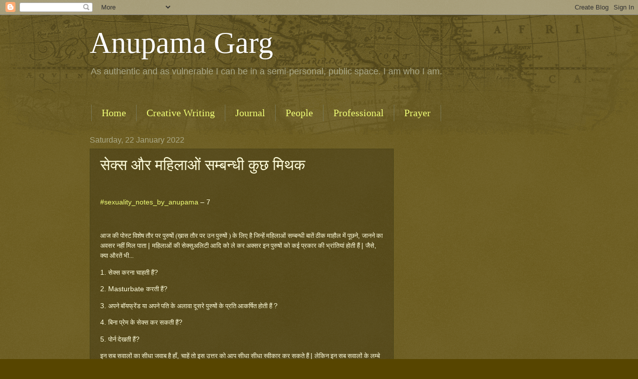

--- FILE ---
content_type: text/html; charset=UTF-8
request_url: https://www.anupamagarg.com/2022/01/blog-post_22.html
body_size: 22820
content:
<!DOCTYPE html>
<html class='v2' dir='ltr' xmlns='http://www.w3.org/1999/xhtml' xmlns:b='http://www.google.com/2005/gml/b' xmlns:data='http://www.google.com/2005/gml/data' xmlns:expr='http://www.google.com/2005/gml/expr'>
<head>
<link href='https://www.blogger.com/static/v1/widgets/335934321-css_bundle_v2.css' rel='stylesheet' type='text/css'/>
<meta content='width=1100' name='viewport'/>
<meta content='text/html; charset=UTF-8' http-equiv='Content-Type'/>
<meta content='blogger' name='generator'/>
<link href='https://www.anupamagarg.com/favicon.ico' rel='icon' type='image/x-icon'/>
<link href='https://www.anupamagarg.com/2022/01/blog-post_22.html' rel='canonical'/>
<link rel="alternate" type="application/atom+xml" title="Anupama Garg - Atom" href="https://www.anupamagarg.com/feeds/posts/default" />
<link rel="alternate" type="application/rss+xml" title="Anupama Garg - RSS" href="https://www.anupamagarg.com/feeds/posts/default?alt=rss" />
<link rel="service.post" type="application/atom+xml" title="Anupama Garg - Atom" href="https://www.blogger.com/feeds/2783001618627949982/posts/default" />

<link rel="alternate" type="application/atom+xml" title="Anupama Garg - Atom" href="https://www.anupamagarg.com/feeds/7814357816924545299/comments/default" />
<!--Can't find substitution for tag [blog.ieCssRetrofitLinks]-->
<meta content='https://www.anupamagarg.com/2022/01/blog-post_22.html' property='og:url'/>
<meta content='सेक्स और महिलाओं सम्बन्धी कुछ मिथक ' property='og:title'/>
<meta content='Anupama Garg - A woman in the spectrum from infrared to ultraviolet' property='og:description'/>
<title>Anupama Garg</title>
<meta content='Anupama Garg - An Indian woman who grows through the entire spectrum from infra-red to ultraviolet. This is her narrative through poetry, music, literature and various other art forms she explores.' name='description'/>
<meta content='Anupama Garg' name='keywords'/>
<meta content='© 2014 Anupama Garg' name='copyright'/>
<meta content='noindex nofollow' name='robot'/>
<meta content='7 days' name='revisit-after'/>
<meta content='pkrntNVgljtUGJ-4KNmQ_CNaMKZTp1wwVcMWuwnr9uc' name='google-site-verification'/>
<style id='page-skin-1' type='text/css'><!--
/*
-----------------------------------------------
Blogger Template Style
Name:     Watermark
Designer: Blogger
URL:      www.blogger.com
----------------------------------------------- */
/* Use this with templates/1ktemplate-*.html */
/* Content
----------------------------------------------- */
body {
font: normal normal 14px Arial, Tahoma, Helvetica, FreeSans, sans-serif;
color: #fffedd;
background: #574500 url(//www.blogblog.com/1kt/watermark/body_background_navigator.png) repeat scroll top left;
}
html body .content-outer {
min-width: 0;
max-width: 100%;
width: 100%;
}
.content-outer {
font-size: 92%;
}
a:link {
text-decoration:none;
color: #f0ff77;
}
a:visited {
text-decoration:none;
color: #ffd266;
}
a:hover {
text-decoration:underline;
color: #f7ffcc;
}
.body-fauxcolumns .cap-top {
margin-top: 30px;
background: transparent url(//www.blogblog.com/1kt/watermark/body_overlay_navigator.png) no-repeat scroll top center;
height: 256px;
}
.content-inner {
padding: 0;
}
/* Header
----------------------------------------------- */
.header-inner .Header .titlewrapper,
.header-inner .Header .descriptionwrapper {
padding-left: 20px;
padding-right: 20px;
}
.Header h1 {
font: normal normal 60px Georgia, Utopia, 'Palatino Linotype', Palatino, serif;
color: #ffffff;
text-shadow: 2px 2px rgba(0, 0, 0, .1);
}
.Header h1 a {
color: #ffffff;
}
.Header .description {
font-size: 140%;
color: #aaa988;
}
/* Tabs
----------------------------------------------- */
.tabs-inner .section {
margin: 0 20px;
}
.tabs-inner .PageList, .tabs-inner .LinkList, .tabs-inner .Labels {
margin-left: -11px;
margin-right: -11px;
background-color: transparent;
border-top: 0 solid #ffffff;
border-bottom: 0 solid #ffffff;
-moz-box-shadow: 0 0 0 rgba(0, 0, 0, .3);
-webkit-box-shadow: 0 0 0 rgba(0, 0, 0, .3);
-goog-ms-box-shadow: 0 0 0 rgba(0, 0, 0, .3);
box-shadow: 0 0 0 rgba(0, 0, 0, .3);
}
.tabs-inner .PageList .widget-content,
.tabs-inner .LinkList .widget-content,
.tabs-inner .Labels .widget-content {
margin: -3px -11px;
background: transparent none  no-repeat scroll right;
}
.tabs-inner .widget ul {
padding: 2px 25px;
max-height: 34px;
background: transparent none no-repeat scroll left;
}
.tabs-inner .widget li {
border: none;
}
.tabs-inner .widget li a {
display: inline-block;
padding: .25em 1em;
font: normal normal 20px Georgia, Utopia, 'Palatino Linotype', Palatino, serif;
color: #f0ff77;
border-right: 1px solid #787856;
}
.tabs-inner .widget li:first-child a {
border-left: 1px solid #787856;
}
.tabs-inner .widget li.selected a, .tabs-inner .widget li a:hover {
color: #ffffff;
}
/* Headings
----------------------------------------------- */
h2 {
font: normal normal 20px Georgia, Utopia, 'Palatino Linotype', Palatino, serif;
color: #ffffff;
margin: 0 0 .5em;
}
h2.date-header {
font: normal normal 16px Arial, Tahoma, Helvetica, FreeSans, sans-serif;
color: #aaa988;
}
/* Main
----------------------------------------------- */
.main-inner .column-center-inner,
.main-inner .column-left-inner,
.main-inner .column-right-inner {
padding: 0 5px;
}
.main-outer {
margin-top: 0;
background: transparent none no-repeat scroll top left;
}
.main-inner {
padding-top: 30px;
}
.main-cap-top {
position: relative;
}
.main-cap-top .cap-right {
position: absolute;
height: 0;
width: 100%;
bottom: 0;
background: transparent none repeat-x scroll bottom center;
}
.main-cap-top .cap-left {
position: absolute;
height: 245px;
width: 280px;
right: 0;
bottom: 0;
background: transparent none no-repeat scroll bottom left;
}
/* Posts
----------------------------------------------- */
.post-outer {
padding: 15px 20px;
margin: 0 0 25px;
background: transparent url(//www.blogblog.com/1kt/watermark/post_background_navigator.png) repeat scroll top left;
_background-image: none;
border: dotted 1px #414015;
-moz-box-shadow: 0 0 0 rgba(0, 0, 0, .1);
-webkit-box-shadow: 0 0 0 rgba(0, 0, 0, .1);
-goog-ms-box-shadow: 0 0 0 rgba(0, 0, 0, .1);
box-shadow: 0 0 0 rgba(0, 0, 0, .1);
}
h3.post-title {
font: normal normal 30px Georgia, Utopia, 'Palatino Linotype', Palatino, serif;
margin: 0;
}
.comments h4 {
font: normal normal 30px Georgia, Utopia, 'Palatino Linotype', Palatino, serif;
margin: 1em 0 0;
}
.post-body {
font-size: 105%;
line-height: 1.5;
position: relative;
}
.post-header {
margin: 0 0 1em;
color: #aaa988;
}
.post-footer {
margin: 10px 0 0;
padding: 10px 0 0;
color: #aaa988;
border-top: dashed 1px #999977;
}
#blog-pager {
font-size: 140%
}
#comments .comment-author {
padding-top: 1.5em;
border-top: dashed 1px #999977;
background-position: 0 1.5em;
}
#comments .comment-author:first-child {
padding-top: 0;
border-top: none;
}
.avatar-image-container {
margin: .2em 0 0;
}
/* Comments
----------------------------------------------- */
.comments .comments-content .icon.blog-author {
background-repeat: no-repeat;
background-image: url([data-uri]);
}
.comments .comments-content .loadmore a {
border-top: 1px solid #999977;
border-bottom: 1px solid #999977;
}
.comments .continue {
border-top: 2px solid #999977;
}
/* Widgets
----------------------------------------------- */
.widget ul, .widget #ArchiveList ul.flat {
padding: 0;
list-style: none;
}
.widget ul li, .widget #ArchiveList ul.flat li {
padding: .35em 0;
text-indent: 0;
border-top: dashed 1px #999977;
}
.widget ul li:first-child, .widget #ArchiveList ul.flat li:first-child {
border-top: none;
}
.widget .post-body ul {
list-style: disc;
}
.widget .post-body ul li {
border: none;
}
.widget .zippy {
color: #999977;
}
.post-body img, .post-body .tr-caption-container, .Profile img, .Image img,
.BlogList .item-thumbnail img {
padding: 5px;
background: #fff;
-moz-box-shadow: 1px 1px 5px rgba(0, 0, 0, .5);
-webkit-box-shadow: 1px 1px 5px rgba(0, 0, 0, .5);
-goog-ms-box-shadow: 1px 1px 5px rgba(0, 0, 0, .5);
box-shadow: 1px 1px 5px rgba(0, 0, 0, .5);
}
.post-body img, .post-body .tr-caption-container {
padding: 8px;
}
.post-body .tr-caption-container {
color: #333333;
}
.post-body .tr-caption-container img {
padding: 0;
background: transparent;
border: none;
-moz-box-shadow: 0 0 0 rgba(0, 0, 0, .1);
-webkit-box-shadow: 0 0 0 rgba(0, 0, 0, .1);
-goog-ms-box-shadow: 0 0 0 rgba(0, 0, 0, .1);
box-shadow: 0 0 0 rgba(0, 0, 0, .1);
}
/* Footer
----------------------------------------------- */
.footer-outer {
color:#fffedd;
background: #462200 url(//www.blogblog.com/1kt/watermark/body_background_navigator.png) repeat scroll top left;
}
.footer-outer a {
color: #f0ff77;
}
.footer-outer a:visited {
color: #ffd266;
}
.footer-outer a:hover {
color: #f7ffcc;
}
.footer-outer .widget h2 {
color: #ffffff;
}
/* Mobile
----------------------------------------------- */
body.mobile  {
background-size: 100% auto;
}
.mobile .body-fauxcolumn-outer {
background: transparent none repeat scroll top left;
}
html .mobile .mobile-date-outer {
border-bottom: none;
background: transparent url(//www.blogblog.com/1kt/watermark/post_background_navigator.png) repeat scroll top left;
_background-image: none;
margin-bottom: 10px;
}
.mobile .main-inner .date-outer {
padding: 0;
}
.mobile .main-inner .date-header {
margin: 10px;
}
.mobile .main-cap-top {
z-index: -1;
}
.mobile .content-outer {
font-size: 100%;
}
.mobile .post-outer {
padding: 10px;
}
.mobile .main-cap-top .cap-left {
background: transparent none no-repeat scroll bottom left;
}
.mobile .body-fauxcolumns .cap-top {
margin: 0;
}
.mobile-link-button {
background: transparent url(//www.blogblog.com/1kt/watermark/post_background_navigator.png) repeat scroll top left;
}
.mobile-link-button a:link, .mobile-link-button a:visited {
color: #f0ff77;
}
.mobile-index-date .date-header {
color: #aaa988;
}
.mobile-index-contents {
color: #fffedd;
}
.mobile .tabs-inner .section {
margin: 0;
}
.mobile .tabs-inner .PageList {
margin-left: 0;
margin-right: 0;
}
.mobile .tabs-inner .PageList .widget-content {
margin: 0;
color: #ffffff;
background: transparent url(//www.blogblog.com/1kt/watermark/post_background_navigator.png) repeat scroll top left;
}
.mobile .tabs-inner .PageList .widget-content .pagelist-arrow {
border-left: 1px solid #787856;
}

--></style>
<style id='template-skin-1' type='text/css'><!--
body {
min-width: 960px;
}
.content-outer, .content-fauxcolumn-outer, .region-inner {
min-width: 960px;
max-width: 960px;
_width: 960px;
}
.main-inner .columns {
padding-left: 0px;
padding-right: 310px;
}
.main-inner .fauxcolumn-center-outer {
left: 0px;
right: 310px;
/* IE6 does not respect left and right together */
_width: expression(this.parentNode.offsetWidth -
parseInt("0px") -
parseInt("310px") + 'px');
}
.main-inner .fauxcolumn-left-outer {
width: 0px;
}
.main-inner .fauxcolumn-right-outer {
width: 310px;
}
.main-inner .column-left-outer {
width: 0px;
right: 100%;
margin-left: -0px;
}
.main-inner .column-right-outer {
width: 310px;
margin-right: -310px;
}
#layout {
min-width: 0;
}
#layout .content-outer {
min-width: 0;
width: 800px;
}
#layout .region-inner {
min-width: 0;
width: auto;
}
--></style>
<link href='https://www.blogger.com/dyn-css/authorization.css?targetBlogID=2783001618627949982&amp;zx=5c6e4ec6-307f-49aa-bb7c-d4dc814c1da1' media='none' onload='if(media!=&#39;all&#39;)media=&#39;all&#39;' rel='stylesheet'/><noscript><link href='https://www.blogger.com/dyn-css/authorization.css?targetBlogID=2783001618627949982&amp;zx=5c6e4ec6-307f-49aa-bb7c-d4dc814c1da1' rel='stylesheet'/></noscript>
<meta name='google-adsense-platform-account' content='ca-host-pub-1556223355139109'/>
<meta name='google-adsense-platform-domain' content='blogspot.com'/>

<!-- data-ad-client=ca-pub-1348071217222770 -->

</head>
<body class='loading variant-navigator'>
<div class='navbar section' id='navbar'><div class='widget Navbar' data-version='1' id='Navbar1'><script type="text/javascript">
    function setAttributeOnload(object, attribute, val) {
      if(window.addEventListener) {
        window.addEventListener('load',
          function(){ object[attribute] = val; }, false);
      } else {
        window.attachEvent('onload', function(){ object[attribute] = val; });
      }
    }
  </script>
<div id="navbar-iframe-container"></div>
<script type="text/javascript" src="https://apis.google.com/js/platform.js"></script>
<script type="text/javascript">
      gapi.load("gapi.iframes:gapi.iframes.style.bubble", function() {
        if (gapi.iframes && gapi.iframes.getContext) {
          gapi.iframes.getContext().openChild({
              url: 'https://www.blogger.com/navbar/2783001618627949982?po\x3d7814357816924545299\x26origin\x3dhttps://www.anupamagarg.com',
              where: document.getElementById("navbar-iframe-container"),
              id: "navbar-iframe"
          });
        }
      });
    </script><script type="text/javascript">
(function() {
var script = document.createElement('script');
script.type = 'text/javascript';
script.src = '//pagead2.googlesyndication.com/pagead/js/google_top_exp.js';
var head = document.getElementsByTagName('head')[0];
if (head) {
head.appendChild(script);
}})();
</script>
</div></div>
<div class='body-fauxcolumns'>
<div class='fauxcolumn-outer body-fauxcolumn-outer'>
<div class='cap-top'>
<div class='cap-left'></div>
<div class='cap-right'></div>
</div>
<div class='fauxborder-left'>
<div class='fauxborder-right'></div>
<div class='fauxcolumn-inner'>
</div>
</div>
<div class='cap-bottom'>
<div class='cap-left'></div>
<div class='cap-right'></div>
</div>
</div>
</div>
<div class='content'>
<div class='content-fauxcolumns'>
<div class='fauxcolumn-outer content-fauxcolumn-outer'>
<div class='cap-top'>
<div class='cap-left'></div>
<div class='cap-right'></div>
</div>
<div class='fauxborder-left'>
<div class='fauxborder-right'></div>
<div class='fauxcolumn-inner'>
</div>
</div>
<div class='cap-bottom'>
<div class='cap-left'></div>
<div class='cap-right'></div>
</div>
</div>
</div>
<div class='content-outer'>
<div class='content-cap-top cap-top'>
<div class='cap-left'></div>
<div class='cap-right'></div>
</div>
<div class='fauxborder-left content-fauxborder-left'>
<div class='fauxborder-right content-fauxborder-right'></div>
<div class='content-inner'>
<header>
<div class='header-outer'>
<div class='header-cap-top cap-top'>
<div class='cap-left'></div>
<div class='cap-right'></div>
</div>
<div class='fauxborder-left header-fauxborder-left'>
<div class='fauxborder-right header-fauxborder-right'></div>
<div class='region-inner header-inner'>
<div class='header section' id='header'><div class='widget Header' data-version='1' id='Header1'>
<div id='header-inner'>
<div class='titlewrapper'>
<h1 class='title'>
<a href='https://www.anupamagarg.com/'>
Anupama Garg
</a>
</h1>
</div>
<div class='descriptionwrapper'>
<p class='description'><span>As authentic and as vulnerable I can be in a semi-personal, public space. 

I am who I am.</span></p>
</div>
</div>
</div></div>
</div>
</div>
<div class='header-cap-bottom cap-bottom'>
<div class='cap-left'></div>
<div class='cap-right'></div>
</div>
</div>
</header>
<div class='tabs-outer'>
<div class='tabs-cap-top cap-top'>
<div class='cap-left'></div>
<div class='cap-right'></div>
</div>
<div class='fauxborder-left tabs-fauxborder-left'>
<div class='fauxborder-right tabs-fauxborder-right'></div>
<div class='region-inner tabs-inner'>
<div class='tabs no-items section' id='crosscol'></div>
<div class='tabs section' id='crosscol-overflow'><div class='widget PageList' data-version='1' id='PageList1'>
<h2>Pages</h2>
<div class='widget-content'>
<ul>
<li>
<a href='http://www.anupamagarg.com/'>Home</a>
</li>
<li>
<a href='http://www.anupamagarg.com/search/label/Creative'>Creative Writing</a>
</li>
<li>
<a href='http://www.anupamagarg.com/search/label/Journal'>Journal</a>
</li>
<li>
<a href='http://www.anupamagarg.com/search/label/People'>People</a>
</li>
<li>
<a href='http://www.anupamagarg.com/search/label/professional'>Professional</a>
</li>
<li>
<a href='https://www.anupamagarg.com/search/label/Prayer'>Prayer</a>
</li>
</ul>
<div class='clear'></div>
</div>
</div></div>
</div>
</div>
<div class='tabs-cap-bottom cap-bottom'>
<div class='cap-left'></div>
<div class='cap-right'></div>
</div>
</div>
<div class='main-outer'>
<div class='main-cap-top cap-top'>
<div class='cap-left'></div>
<div class='cap-right'></div>
</div>
<div class='fauxborder-left main-fauxborder-left'>
<div class='fauxborder-right main-fauxborder-right'></div>
<div class='region-inner main-inner'>
<div class='columns fauxcolumns'>
<div class='fauxcolumn-outer fauxcolumn-center-outer'>
<div class='cap-top'>
<div class='cap-left'></div>
<div class='cap-right'></div>
</div>
<div class='fauxborder-left'>
<div class='fauxborder-right'></div>
<div class='fauxcolumn-inner'>
</div>
</div>
<div class='cap-bottom'>
<div class='cap-left'></div>
<div class='cap-right'></div>
</div>
</div>
<div class='fauxcolumn-outer fauxcolumn-left-outer'>
<div class='cap-top'>
<div class='cap-left'></div>
<div class='cap-right'></div>
</div>
<div class='fauxborder-left'>
<div class='fauxborder-right'></div>
<div class='fauxcolumn-inner'>
</div>
</div>
<div class='cap-bottom'>
<div class='cap-left'></div>
<div class='cap-right'></div>
</div>
</div>
<div class='fauxcolumn-outer fauxcolumn-right-outer'>
<div class='cap-top'>
<div class='cap-left'></div>
<div class='cap-right'></div>
</div>
<div class='fauxborder-left'>
<div class='fauxborder-right'></div>
<div class='fauxcolumn-inner'>
</div>
</div>
<div class='cap-bottom'>
<div class='cap-left'></div>
<div class='cap-right'></div>
</div>
</div>
<!-- corrects IE6 width calculation -->
<div class='columns-inner'>
<div class='column-center-outer'>
<div class='column-center-inner'>
<div class='main section' id='main'><div class='widget Blog' data-version='1' id='Blog1'>
<div class='blog-posts hfeed'>

          <div class="date-outer">
        
<h2 class='date-header'><span>Saturday, 22 January 2022</span></h2>

          <div class="date-posts">
        
<div class='post-outer'>
<div class='post hentry' itemprop='blogPost' itemscope='itemscope' itemtype='http://schema.org/BlogPosting'>
<meta content='2783001618627949982' itemprop='blogId'/>
<meta content='7814357816924545299' itemprop='postId'/>
<a name='7814357816924545299'></a>
<h3 class='post-title entry-title' itemprop='name'>
स&#2375;क&#2381;स और मह&#2367;ल&#2366;ओ&#2306; सम&#2381;बन&#2381;ध&#2368; क&#2369;छ म&#2367;थक 
</h3>
<div class='post-header'>
<div class='post-header-line-1'></div>
</div>
<div class='post-body entry-content' id='post-body-7814357816924545299' itemprop='description articleBody'>
<p>&nbsp;<!--[if gte mso 9]><xml>
 <o:OfficeDocumentSettings>
  <o:AllowPNG/>
 </o:OfficeDocumentSettings>
</xml><![endif]--><!--[if gte mso 9]><xml>
 <w:WordDocument>
  <w:View>Normal</w:View>
  <w:Zoom>0</w:Zoom>
  <w:TrackMoves/>
  <w:TrackFormatting/>
  <w:PunctuationKerning/>
  <w:ValidateAgainstSchemas/>
  <w:SaveIfXMLInvalid>false</w:SaveIfXMLInvalid>
  <w:IgnoreMixedContent>false</w:IgnoreMixedContent>
  <w:AlwaysShowPlaceholderText>false</w:AlwaysShowPlaceholderText>
  <w:DoNotPromoteQF/>
  <w:LidThemeOther>EN-IN</w:LidThemeOther>
  <w:LidThemeAsian>X-NONE</w:LidThemeAsian>
  <w:LidThemeComplexScript>HI</w:LidThemeComplexScript>
  <w:Compatibility>
   <w:BreakWrappedTables/>
   <w:SnapToGridInCell/>
   <w:WrapTextWithPunct/>
   <w:UseAsianBreakRules/>
   <w:DontGrowAutofit/>
   <w:SplitPgBreakAndParaMark/>
   <w:EnableOpenTypeKerning/>
   <w:DontFlipMirrorIndents/>
   <w:OverrideTableStyleHps/>
  </w:Compatibility>
  <m:mathPr>
   <m:mathFont m:val="Cambria Math"/>
   <m:brkBin m:val="before"/>
   <m:brkBinSub m:val="&#45;-"/>
   <m:smallFrac m:val="off"/>
   <m:dispDef/>
   <m:lMargin m:val="0"/>
   <m:rMargin m:val="0"/>
   <m:defJc m:val="centerGroup"/>
   <m:wrapIndent m:val="1440"/>
   <m:intLim m:val="subSup"/>
   <m:naryLim m:val="undOvr"/>
  </m:mathPr></w:WordDocument>
</xml><![endif]--><!--[if gte mso 9]><xml>
 <w:LatentStyles DefLockedState="false" DefUnhideWhenUsed="false"
  DefSemiHidden="false" DefQFormat="false" DefPriority="99"
  LatentStyleCount="376">
  <w:LsdException Locked="false" Priority="0" QFormat="true" Name="Normal"/>
  <w:LsdException Locked="false" Priority="9" QFormat="true" Name="heading 1"/>
  <w:LsdException Locked="false" Priority="9" SemiHidden="true"
   UnhideWhenUsed="true" QFormat="true" Name="heading 2"/>
  <w:LsdException Locked="false" Priority="9" SemiHidden="true"
   UnhideWhenUsed="true" QFormat="true" Name="heading 3"/>
  <w:LsdException Locked="false" Priority="9" SemiHidden="true"
   UnhideWhenUsed="true" QFormat="true" Name="heading 4"/>
  <w:LsdException Locked="false" Priority="9" SemiHidden="true"
   UnhideWhenUsed="true" QFormat="true" Name="heading 5"/>
  <w:LsdException Locked="false" Priority="9" SemiHidden="true"
   UnhideWhenUsed="true" QFormat="true" Name="heading 6"/>
  <w:LsdException Locked="false" Priority="9" SemiHidden="true"
   UnhideWhenUsed="true" QFormat="true" Name="heading 7"/>
  <w:LsdException Locked="false" Priority="9" SemiHidden="true"
   UnhideWhenUsed="true" QFormat="true" Name="heading 8"/>
  <w:LsdException Locked="false" Priority="9" SemiHidden="true"
   UnhideWhenUsed="true" QFormat="true" Name="heading 9"/>
  <w:LsdException Locked="false" SemiHidden="true" UnhideWhenUsed="true"
   Name="index 1"/>
  <w:LsdException Locked="false" SemiHidden="true" UnhideWhenUsed="true"
   Name="index 2"/>
  <w:LsdException Locked="false" SemiHidden="true" UnhideWhenUsed="true"
   Name="index 3"/>
  <w:LsdException Locked="false" SemiHidden="true" UnhideWhenUsed="true"
   Name="index 4"/>
  <w:LsdException Locked="false" SemiHidden="true" UnhideWhenUsed="true"
   Name="index 5"/>
  <w:LsdException Locked="false" SemiHidden="true" UnhideWhenUsed="true"
   Name="index 6"/>
  <w:LsdException Locked="false" SemiHidden="true" UnhideWhenUsed="true"
   Name="index 7"/>
  <w:LsdException Locked="false" SemiHidden="true" UnhideWhenUsed="true"
   Name="index 8"/>
  <w:LsdException Locked="false" SemiHidden="true" UnhideWhenUsed="true"
   Name="index 9"/>
  <w:LsdException Locked="false" Priority="39" SemiHidden="true"
   UnhideWhenUsed="true" Name="toc 1"/>
  <w:LsdException Locked="false" Priority="39" SemiHidden="true"
   UnhideWhenUsed="true" Name="toc 2"/>
  <w:LsdException Locked="false" Priority="39" SemiHidden="true"
   UnhideWhenUsed="true" Name="toc 3"/>
  <w:LsdException Locked="false" Priority="39" SemiHidden="true"
   UnhideWhenUsed="true" Name="toc 4"/>
  <w:LsdException Locked="false" Priority="39" SemiHidden="true"
   UnhideWhenUsed="true" Name="toc 5"/>
  <w:LsdException Locked="false" Priority="39" SemiHidden="true"
   UnhideWhenUsed="true" Name="toc 6"/>
  <w:LsdException Locked="false" Priority="39" SemiHidden="true"
   UnhideWhenUsed="true" Name="toc 7"/>
  <w:LsdException Locked="false" Priority="39" SemiHidden="true"
   UnhideWhenUsed="true" Name="toc 8"/>
  <w:LsdException Locked="false" Priority="39" SemiHidden="true"
   UnhideWhenUsed="true" Name="toc 9"/>
  <w:LsdException Locked="false" SemiHidden="true" UnhideWhenUsed="true"
   Name="Normal Indent"/>
  <w:LsdException Locked="false" SemiHidden="true" UnhideWhenUsed="true"
   Name="footnote text"/>
  <w:LsdException Locked="false" SemiHidden="true" UnhideWhenUsed="true"
   Name="annotation text"/>
  <w:LsdException Locked="false" SemiHidden="true" UnhideWhenUsed="true"
   Name="header"/>
  <w:LsdException Locked="false" SemiHidden="true" UnhideWhenUsed="true"
   Name="footer"/>
  <w:LsdException Locked="false" SemiHidden="true" UnhideWhenUsed="true"
   Name="index heading"/>
  <w:LsdException Locked="false" Priority="35" SemiHidden="true"
   UnhideWhenUsed="true" QFormat="true" Name="caption"/>
  <w:LsdException Locked="false" SemiHidden="true" UnhideWhenUsed="true"
   Name="table of figures"/>
  <w:LsdException Locked="false" SemiHidden="true" UnhideWhenUsed="true"
   Name="envelope address"/>
  <w:LsdException Locked="false" SemiHidden="true" UnhideWhenUsed="true"
   Name="envelope return"/>
  <w:LsdException Locked="false" SemiHidden="true" UnhideWhenUsed="true"
   Name="footnote reference"/>
  <w:LsdException Locked="false" SemiHidden="true" UnhideWhenUsed="true"
   Name="annotation reference"/>
  <w:LsdException Locked="false" SemiHidden="true" UnhideWhenUsed="true"
   Name="line number"/>
  <w:LsdException Locked="false" SemiHidden="true" UnhideWhenUsed="true"
   Name="page number"/>
  <w:LsdException Locked="false" SemiHidden="true" UnhideWhenUsed="true"
   Name="endnote reference"/>
  <w:LsdException Locked="false" SemiHidden="true" UnhideWhenUsed="true"
   Name="endnote text"/>
  <w:LsdException Locked="false" SemiHidden="true" UnhideWhenUsed="true"
   Name="table of authorities"/>
  <w:LsdException Locked="false" SemiHidden="true" UnhideWhenUsed="true"
   Name="macro"/>
  <w:LsdException Locked="false" SemiHidden="true" UnhideWhenUsed="true"
   Name="toa heading"/>
  <w:LsdException Locked="false" SemiHidden="true" UnhideWhenUsed="true"
   Name="List"/>
  <w:LsdException Locked="false" SemiHidden="true" UnhideWhenUsed="true"
   Name="List Bullet"/>
  <w:LsdException Locked="false" SemiHidden="true" UnhideWhenUsed="true"
   Name="List Number"/>
  <w:LsdException Locked="false" SemiHidden="true" UnhideWhenUsed="true"
   Name="List 2"/>
  <w:LsdException Locked="false" SemiHidden="true" UnhideWhenUsed="true"
   Name="List 3"/>
  <w:LsdException Locked="false" SemiHidden="true" UnhideWhenUsed="true"
   Name="List 4"/>
  <w:LsdException Locked="false" SemiHidden="true" UnhideWhenUsed="true"
   Name="List 5"/>
  <w:LsdException Locked="false" SemiHidden="true" UnhideWhenUsed="true"
   Name="List Bullet 2"/>
  <w:LsdException Locked="false" SemiHidden="true" UnhideWhenUsed="true"
   Name="List Bullet 3"/>
  <w:LsdException Locked="false" SemiHidden="true" UnhideWhenUsed="true"
   Name="List Bullet 4"/>
  <w:LsdException Locked="false" SemiHidden="true" UnhideWhenUsed="true"
   Name="List Bullet 5"/>
  <w:LsdException Locked="false" SemiHidden="true" UnhideWhenUsed="true"
   Name="List Number 2"/>
  <w:LsdException Locked="false" SemiHidden="true" UnhideWhenUsed="true"
   Name="List Number 3"/>
  <w:LsdException Locked="false" SemiHidden="true" UnhideWhenUsed="true"
   Name="List Number 4"/>
  <w:LsdException Locked="false" SemiHidden="true" UnhideWhenUsed="true"
   Name="List Number 5"/>
  <w:LsdException Locked="false" Priority="10" QFormat="true" Name="Title"/>
  <w:LsdException Locked="false" SemiHidden="true" UnhideWhenUsed="true"
   Name="Closing"/>
  <w:LsdException Locked="false" SemiHidden="true" UnhideWhenUsed="true"
   Name="Signature"/>
  <w:LsdException Locked="false" Priority="1" SemiHidden="true"
   UnhideWhenUsed="true" Name="Default Paragraph Font"/>
  <w:LsdException Locked="false" SemiHidden="true" UnhideWhenUsed="true"
   Name="Body Text"/>
  <w:LsdException Locked="false" SemiHidden="true" UnhideWhenUsed="true"
   Name="Body Text Indent"/>
  <w:LsdException Locked="false" SemiHidden="true" UnhideWhenUsed="true"
   Name="List Continue"/>
  <w:LsdException Locked="false" SemiHidden="true" UnhideWhenUsed="true"
   Name="List Continue 2"/>
  <w:LsdException Locked="false" SemiHidden="true" UnhideWhenUsed="true"
   Name="List Continue 3"/>
  <w:LsdException Locked="false" SemiHidden="true" UnhideWhenUsed="true"
   Name="List Continue 4"/>
  <w:LsdException Locked="false" SemiHidden="true" UnhideWhenUsed="true"
   Name="List Continue 5"/>
  <w:LsdException Locked="false" SemiHidden="true" UnhideWhenUsed="true"
   Name="Message Header"/>
  <w:LsdException Locked="false" Priority="11" QFormat="true" Name="Subtitle"/>
  <w:LsdException Locked="false" SemiHidden="true" UnhideWhenUsed="true"
   Name="Salutation"/>
  <w:LsdException Locked="false" SemiHidden="true" UnhideWhenUsed="true"
   Name="Date"/>
  <w:LsdException Locked="false" SemiHidden="true" UnhideWhenUsed="true"
   Name="Body Text First Indent"/>
  <w:LsdException Locked="false" SemiHidden="true" UnhideWhenUsed="true"
   Name="Body Text First Indent 2"/>
  <w:LsdException Locked="false" SemiHidden="true" UnhideWhenUsed="true"
   Name="Note Heading"/>
  <w:LsdException Locked="false" SemiHidden="true" UnhideWhenUsed="true"
   Name="Body Text 2"/>
  <w:LsdException Locked="false" SemiHidden="true" UnhideWhenUsed="true"
   Name="Body Text 3"/>
  <w:LsdException Locked="false" SemiHidden="true" UnhideWhenUsed="true"
   Name="Body Text Indent 2"/>
  <w:LsdException Locked="false" SemiHidden="true" UnhideWhenUsed="true"
   Name="Body Text Indent 3"/>
  <w:LsdException Locked="false" SemiHidden="true" UnhideWhenUsed="true"
   Name="Block Text"/>
  <w:LsdException Locked="false" SemiHidden="true" UnhideWhenUsed="true"
   Name="Hyperlink"/>
  <w:LsdException Locked="false" SemiHidden="true" UnhideWhenUsed="true"
   Name="FollowedHyperlink"/>
  <w:LsdException Locked="false" Priority="22" QFormat="true" Name="Strong"/>
  <w:LsdException Locked="false" Priority="20" QFormat="true" Name="Emphasis"/>
  <w:LsdException Locked="false" SemiHidden="true" UnhideWhenUsed="true"
   Name="Document Map"/>
  <w:LsdException Locked="false" SemiHidden="true" UnhideWhenUsed="true"
   Name="Plain Text"/>
  <w:LsdException Locked="false" SemiHidden="true" UnhideWhenUsed="true"
   Name="E-mail Signature"/>
  <w:LsdException Locked="false" SemiHidden="true" UnhideWhenUsed="true"
   Name="HTML Top of Form"/>
  <w:LsdException Locked="false" SemiHidden="true" UnhideWhenUsed="true"
   Name="HTML Bottom of Form"/>
  <w:LsdException Locked="false" SemiHidden="true" UnhideWhenUsed="true"
   Name="Normal (Web)"/>
  <w:LsdException Locked="false" SemiHidden="true" UnhideWhenUsed="true"
   Name="HTML Acronym"/>
  <w:LsdException Locked="false" SemiHidden="true" UnhideWhenUsed="true"
   Name="HTML Address"/>
  <w:LsdException Locked="false" SemiHidden="true" UnhideWhenUsed="true"
   Name="HTML Cite"/>
  <w:LsdException Locked="false" SemiHidden="true" UnhideWhenUsed="true"
   Name="HTML Code"/>
  <w:LsdException Locked="false" SemiHidden="true" UnhideWhenUsed="true"
   Name="HTML Definition"/>
  <w:LsdException Locked="false" SemiHidden="true" UnhideWhenUsed="true"
   Name="HTML Keyboard"/>
  <w:LsdException Locked="false" SemiHidden="true" UnhideWhenUsed="true"
   Name="HTML Preformatted"/>
  <w:LsdException Locked="false" SemiHidden="true" UnhideWhenUsed="true"
   Name="HTML Sample"/>
  <w:LsdException Locked="false" SemiHidden="true" UnhideWhenUsed="true"
   Name="HTML Typewriter"/>
  <w:LsdException Locked="false" SemiHidden="true" UnhideWhenUsed="true"
   Name="HTML Variable"/>
  <w:LsdException Locked="false" SemiHidden="true" UnhideWhenUsed="true"
   Name="Normal Table"/>
  <w:LsdException Locked="false" SemiHidden="true" UnhideWhenUsed="true"
   Name="annotation subject"/>
  <w:LsdException Locked="false" SemiHidden="true" UnhideWhenUsed="true"
   Name="No List"/>
  <w:LsdException Locked="false" SemiHidden="true" UnhideWhenUsed="true"
   Name="Outline List 1"/>
  <w:LsdException Locked="false" SemiHidden="true" UnhideWhenUsed="true"
   Name="Outline List 2"/>
  <w:LsdException Locked="false" SemiHidden="true" UnhideWhenUsed="true"
   Name="Outline List 3"/>
  <w:LsdException Locked="false" SemiHidden="true" UnhideWhenUsed="true"
   Name="Table Simple 1"/>
  <w:LsdException Locked="false" SemiHidden="true" UnhideWhenUsed="true"
   Name="Table Simple 2"/>
  <w:LsdException Locked="false" SemiHidden="true" UnhideWhenUsed="true"
   Name="Table Simple 3"/>
  <w:LsdException Locked="false" SemiHidden="true" UnhideWhenUsed="true"
   Name="Table Classic 1"/>
  <w:LsdException Locked="false" SemiHidden="true" UnhideWhenUsed="true"
   Name="Table Classic 2"/>
  <w:LsdException Locked="false" SemiHidden="true" UnhideWhenUsed="true"
   Name="Table Classic 3"/>
  <w:LsdException Locked="false" SemiHidden="true" UnhideWhenUsed="true"
   Name="Table Classic 4"/>
  <w:LsdException Locked="false" SemiHidden="true" UnhideWhenUsed="true"
   Name="Table Colorful 1"/>
  <w:LsdException Locked="false" SemiHidden="true" UnhideWhenUsed="true"
   Name="Table Colorful 2"/>
  <w:LsdException Locked="false" SemiHidden="true" UnhideWhenUsed="true"
   Name="Table Colorful 3"/>
  <w:LsdException Locked="false" SemiHidden="true" UnhideWhenUsed="true"
   Name="Table Columns 1"/>
  <w:LsdException Locked="false" SemiHidden="true" UnhideWhenUsed="true"
   Name="Table Columns 2"/>
  <w:LsdException Locked="false" SemiHidden="true" UnhideWhenUsed="true"
   Name="Table Columns 3"/>
  <w:LsdException Locked="false" SemiHidden="true" UnhideWhenUsed="true"
   Name="Table Columns 4"/>
  <w:LsdException Locked="false" SemiHidden="true" UnhideWhenUsed="true"
   Name="Table Columns 5"/>
  <w:LsdException Locked="false" SemiHidden="true" UnhideWhenUsed="true"
   Name="Table Grid 1"/>
  <w:LsdException Locked="false" SemiHidden="true" UnhideWhenUsed="true"
   Name="Table Grid 2"/>
  <w:LsdException Locked="false" SemiHidden="true" UnhideWhenUsed="true"
   Name="Table Grid 3"/>
  <w:LsdException Locked="false" SemiHidden="true" UnhideWhenUsed="true"
   Name="Table Grid 4"/>
  <w:LsdException Locked="false" SemiHidden="true" UnhideWhenUsed="true"
   Name="Table Grid 5"/>
  <w:LsdException Locked="false" SemiHidden="true" UnhideWhenUsed="true"
   Name="Table Grid 6"/>
  <w:LsdException Locked="false" SemiHidden="true" UnhideWhenUsed="true"
   Name="Table Grid 7"/>
  <w:LsdException Locked="false" SemiHidden="true" UnhideWhenUsed="true"
   Name="Table Grid 8"/>
  <w:LsdException Locked="false" SemiHidden="true" UnhideWhenUsed="true"
   Name="Table List 1"/>
  <w:LsdException Locked="false" SemiHidden="true" UnhideWhenUsed="true"
   Name="Table List 2"/>
  <w:LsdException Locked="false" SemiHidden="true" UnhideWhenUsed="true"
   Name="Table List 3"/>
  <w:LsdException Locked="false" SemiHidden="true" UnhideWhenUsed="true"
   Name="Table List 4"/>
  <w:LsdException Locked="false" SemiHidden="true" UnhideWhenUsed="true"
   Name="Table List 5"/>
  <w:LsdException Locked="false" SemiHidden="true" UnhideWhenUsed="true"
   Name="Table List 6"/>
  <w:LsdException Locked="false" SemiHidden="true" UnhideWhenUsed="true"
   Name="Table List 7"/>
  <w:LsdException Locked="false" SemiHidden="true" UnhideWhenUsed="true"
   Name="Table List 8"/>
  <w:LsdException Locked="false" SemiHidden="true" UnhideWhenUsed="true"
   Name="Table 3D effects 1"/>
  <w:LsdException Locked="false" SemiHidden="true" UnhideWhenUsed="true"
   Name="Table 3D effects 2"/>
  <w:LsdException Locked="false" SemiHidden="true" UnhideWhenUsed="true"
   Name="Table 3D effects 3"/>
  <w:LsdException Locked="false" SemiHidden="true" UnhideWhenUsed="true"
   Name="Table Contemporary"/>
  <w:LsdException Locked="false" SemiHidden="true" UnhideWhenUsed="true"
   Name="Table Elegant"/>
  <w:LsdException Locked="false" SemiHidden="true" UnhideWhenUsed="true"
   Name="Table Professional"/>
  <w:LsdException Locked="false" SemiHidden="true" UnhideWhenUsed="true"
   Name="Table Subtle 1"/>
  <w:LsdException Locked="false" SemiHidden="true" UnhideWhenUsed="true"
   Name="Table Subtle 2"/>
  <w:LsdException Locked="false" SemiHidden="true" UnhideWhenUsed="true"
   Name="Table Web 1"/>
  <w:LsdException Locked="false" SemiHidden="true" UnhideWhenUsed="true"
   Name="Table Web 2"/>
  <w:LsdException Locked="false" SemiHidden="true" UnhideWhenUsed="true"
   Name="Table Web 3"/>
  <w:LsdException Locked="false" SemiHidden="true" UnhideWhenUsed="true"
   Name="Balloon Text"/>
  <w:LsdException Locked="false" Priority="39" Name="Table Grid"/>
  <w:LsdException Locked="false" SemiHidden="true" UnhideWhenUsed="true"
   Name="Table Theme"/>
  <w:LsdException Locked="false" SemiHidden="true" Name="Placeholder Text"/>
  <w:LsdException Locked="false" Priority="1" QFormat="true" Name="No Spacing"/>
  <w:LsdException Locked="false" Priority="60" Name="Light Shading"/>
  <w:LsdException Locked="false" Priority="61" Name="Light List"/>
  <w:LsdException Locked="false" Priority="62" Name="Light Grid"/>
  <w:LsdException Locked="false" Priority="63" Name="Medium Shading 1"/>
  <w:LsdException Locked="false" Priority="64" Name="Medium Shading 2"/>
  <w:LsdException Locked="false" Priority="65" Name="Medium List 1"/>
  <w:LsdException Locked="false" Priority="66" Name="Medium List 2"/>
  <w:LsdException Locked="false" Priority="67" Name="Medium Grid 1"/>
  <w:LsdException Locked="false" Priority="68" Name="Medium Grid 2"/>
  <w:LsdException Locked="false" Priority="69" Name="Medium Grid 3"/>
  <w:LsdException Locked="false" Priority="70" Name="Dark List"/>
  <w:LsdException Locked="false" Priority="71" Name="Colorful Shading"/>
  <w:LsdException Locked="false" Priority="72" Name="Colorful List"/>
  <w:LsdException Locked="false" Priority="73" Name="Colorful Grid"/>
  <w:LsdException Locked="false" Priority="60" Name="Light Shading Accent 1"/>
  <w:LsdException Locked="false" Priority="61" Name="Light List Accent 1"/>
  <w:LsdException Locked="false" Priority="62" Name="Light Grid Accent 1"/>
  <w:LsdException Locked="false" Priority="63" Name="Medium Shading 1 Accent 1"/>
  <w:LsdException Locked="false" Priority="64" Name="Medium Shading 2 Accent 1"/>
  <w:LsdException Locked="false" Priority="65" Name="Medium List 1 Accent 1"/>
  <w:LsdException Locked="false" SemiHidden="true" Name="Revision"/>
  <w:LsdException Locked="false" Priority="34" QFormat="true"
   Name="List Paragraph"/>
  <w:LsdException Locked="false" Priority="29" QFormat="true" Name="Quote"/>
  <w:LsdException Locked="false" Priority="30" QFormat="true"
   Name="Intense Quote"/>
  <w:LsdException Locked="false" Priority="66" Name="Medium List 2 Accent 1"/>
  <w:LsdException Locked="false" Priority="67" Name="Medium Grid 1 Accent 1"/>
  <w:LsdException Locked="false" Priority="68" Name="Medium Grid 2 Accent 1"/>
  <w:LsdException Locked="false" Priority="69" Name="Medium Grid 3 Accent 1"/>
  <w:LsdException Locked="false" Priority="70" Name="Dark List Accent 1"/>
  <w:LsdException Locked="false" Priority="71" Name="Colorful Shading Accent 1"/>
  <w:LsdException Locked="false" Priority="72" Name="Colorful List Accent 1"/>
  <w:LsdException Locked="false" Priority="73" Name="Colorful Grid Accent 1"/>
  <w:LsdException Locked="false" Priority="60" Name="Light Shading Accent 2"/>
  <w:LsdException Locked="false" Priority="61" Name="Light List Accent 2"/>
  <w:LsdException Locked="false" Priority="62" Name="Light Grid Accent 2"/>
  <w:LsdException Locked="false" Priority="63" Name="Medium Shading 1 Accent 2"/>
  <w:LsdException Locked="false" Priority="64" Name="Medium Shading 2 Accent 2"/>
  <w:LsdException Locked="false" Priority="65" Name="Medium List 1 Accent 2"/>
  <w:LsdException Locked="false" Priority="66" Name="Medium List 2 Accent 2"/>
  <w:LsdException Locked="false" Priority="67" Name="Medium Grid 1 Accent 2"/>
  <w:LsdException Locked="false" Priority="68" Name="Medium Grid 2 Accent 2"/>
  <w:LsdException Locked="false" Priority="69" Name="Medium Grid 3 Accent 2"/>
  <w:LsdException Locked="false" Priority="70" Name="Dark List Accent 2"/>
  <w:LsdException Locked="false" Priority="71" Name="Colorful Shading Accent 2"/>
  <w:LsdException Locked="false" Priority="72" Name="Colorful List Accent 2"/>
  <w:LsdException Locked="false" Priority="73" Name="Colorful Grid Accent 2"/>
  <w:LsdException Locked="false" Priority="60" Name="Light Shading Accent 3"/>
  <w:LsdException Locked="false" Priority="61" Name="Light List Accent 3"/>
  <w:LsdException Locked="false" Priority="62" Name="Light Grid Accent 3"/>
  <w:LsdException Locked="false" Priority="63" Name="Medium Shading 1 Accent 3"/>
  <w:LsdException Locked="false" Priority="64" Name="Medium Shading 2 Accent 3"/>
  <w:LsdException Locked="false" Priority="65" Name="Medium List 1 Accent 3"/>
  <w:LsdException Locked="false" Priority="66" Name="Medium List 2 Accent 3"/>
  <w:LsdException Locked="false" Priority="67" Name="Medium Grid 1 Accent 3"/>
  <w:LsdException Locked="false" Priority="68" Name="Medium Grid 2 Accent 3"/>
  <w:LsdException Locked="false" Priority="69" Name="Medium Grid 3 Accent 3"/>
  <w:LsdException Locked="false" Priority="70" Name="Dark List Accent 3"/>
  <w:LsdException Locked="false" Priority="71" Name="Colorful Shading Accent 3"/>
  <w:LsdException Locked="false" Priority="72" Name="Colorful List Accent 3"/>
  <w:LsdException Locked="false" Priority="73" Name="Colorful Grid Accent 3"/>
  <w:LsdException Locked="false" Priority="60" Name="Light Shading Accent 4"/>
  <w:LsdException Locked="false" Priority="61" Name="Light List Accent 4"/>
  <w:LsdException Locked="false" Priority="62" Name="Light Grid Accent 4"/>
  <w:LsdException Locked="false" Priority="63" Name="Medium Shading 1 Accent 4"/>
  <w:LsdException Locked="false" Priority="64" Name="Medium Shading 2 Accent 4"/>
  <w:LsdException Locked="false" Priority="65" Name="Medium List 1 Accent 4"/>
  <w:LsdException Locked="false" Priority="66" Name="Medium List 2 Accent 4"/>
  <w:LsdException Locked="false" Priority="67" Name="Medium Grid 1 Accent 4"/>
  <w:LsdException Locked="false" Priority="68" Name="Medium Grid 2 Accent 4"/>
  <w:LsdException Locked="false" Priority="69" Name="Medium Grid 3 Accent 4"/>
  <w:LsdException Locked="false" Priority="70" Name="Dark List Accent 4"/>
  <w:LsdException Locked="false" Priority="71" Name="Colorful Shading Accent 4"/>
  <w:LsdException Locked="false" Priority="72" Name="Colorful List Accent 4"/>
  <w:LsdException Locked="false" Priority="73" Name="Colorful Grid Accent 4"/>
  <w:LsdException Locked="false" Priority="60" Name="Light Shading Accent 5"/>
  <w:LsdException Locked="false" Priority="61" Name="Light List Accent 5"/>
  <w:LsdException Locked="false" Priority="62" Name="Light Grid Accent 5"/>
  <w:LsdException Locked="false" Priority="63" Name="Medium Shading 1 Accent 5"/>
  <w:LsdException Locked="false" Priority="64" Name="Medium Shading 2 Accent 5"/>
  <w:LsdException Locked="false" Priority="65" Name="Medium List 1 Accent 5"/>
  <w:LsdException Locked="false" Priority="66" Name="Medium List 2 Accent 5"/>
  <w:LsdException Locked="false" Priority="67" Name="Medium Grid 1 Accent 5"/>
  <w:LsdException Locked="false" Priority="68" Name="Medium Grid 2 Accent 5"/>
  <w:LsdException Locked="false" Priority="69" Name="Medium Grid 3 Accent 5"/>
  <w:LsdException Locked="false" Priority="70" Name="Dark List Accent 5"/>
  <w:LsdException Locked="false" Priority="71" Name="Colorful Shading Accent 5"/>
  <w:LsdException Locked="false" Priority="72" Name="Colorful List Accent 5"/>
  <w:LsdException Locked="false" Priority="73" Name="Colorful Grid Accent 5"/>
  <w:LsdException Locked="false" Priority="60" Name="Light Shading Accent 6"/>
  <w:LsdException Locked="false" Priority="61" Name="Light List Accent 6"/>
  <w:LsdException Locked="false" Priority="62" Name="Light Grid Accent 6"/>
  <w:LsdException Locked="false" Priority="63" Name="Medium Shading 1 Accent 6"/>
  <w:LsdException Locked="false" Priority="64" Name="Medium Shading 2 Accent 6"/>
  <w:LsdException Locked="false" Priority="65" Name="Medium List 1 Accent 6"/>
  <w:LsdException Locked="false" Priority="66" Name="Medium List 2 Accent 6"/>
  <w:LsdException Locked="false" Priority="67" Name="Medium Grid 1 Accent 6"/>
  <w:LsdException Locked="false" Priority="68" Name="Medium Grid 2 Accent 6"/>
  <w:LsdException Locked="false" Priority="69" Name="Medium Grid 3 Accent 6"/>
  <w:LsdException Locked="false" Priority="70" Name="Dark List Accent 6"/>
  <w:LsdException Locked="false" Priority="71" Name="Colorful Shading Accent 6"/>
  <w:LsdException Locked="false" Priority="72" Name="Colorful List Accent 6"/>
  <w:LsdException Locked="false" Priority="73" Name="Colorful Grid Accent 6"/>
  <w:LsdException Locked="false" Priority="19" QFormat="true"
   Name="Subtle Emphasis"/>
  <w:LsdException Locked="false" Priority="21" QFormat="true"
   Name="Intense Emphasis"/>
  <w:LsdException Locked="false" Priority="31" QFormat="true"
   Name="Subtle Reference"/>
  <w:LsdException Locked="false" Priority="32" QFormat="true"
   Name="Intense Reference"/>
  <w:LsdException Locked="false" Priority="33" QFormat="true" Name="Book Title"/>
  <w:LsdException Locked="false" Priority="37" SemiHidden="true"
   UnhideWhenUsed="true" Name="Bibliography"/>
  <w:LsdException Locked="false" Priority="39" SemiHidden="true"
   UnhideWhenUsed="true" QFormat="true" Name="TOC Heading"/>
  <w:LsdException Locked="false" Priority="41" Name="Plain Table 1"/>
  <w:LsdException Locked="false" Priority="42" Name="Plain Table 2"/>
  <w:LsdException Locked="false" Priority="43" Name="Plain Table 3"/>
  <w:LsdException Locked="false" Priority="44" Name="Plain Table 4"/>
  <w:LsdException Locked="false" Priority="45" Name="Plain Table 5"/>
  <w:LsdException Locked="false" Priority="40" Name="Grid Table Light"/>
  <w:LsdException Locked="false" Priority="46" Name="Grid Table 1 Light"/>
  <w:LsdException Locked="false" Priority="47" Name="Grid Table 2"/>
  <w:LsdException Locked="false" Priority="48" Name="Grid Table 3"/>
  <w:LsdException Locked="false" Priority="49" Name="Grid Table 4"/>
  <w:LsdException Locked="false" Priority="50" Name="Grid Table 5 Dark"/>
  <w:LsdException Locked="false" Priority="51" Name="Grid Table 6 Colorful"/>
  <w:LsdException Locked="false" Priority="52" Name="Grid Table 7 Colorful"/>
  <w:LsdException Locked="false" Priority="46"
   Name="Grid Table 1 Light Accent 1"/>
  <w:LsdException Locked="false" Priority="47" Name="Grid Table 2 Accent 1"/>
  <w:LsdException Locked="false" Priority="48" Name="Grid Table 3 Accent 1"/>
  <w:LsdException Locked="false" Priority="49" Name="Grid Table 4 Accent 1"/>
  <w:LsdException Locked="false" Priority="50" Name="Grid Table 5 Dark Accent 1"/>
  <w:LsdException Locked="false" Priority="51"
   Name="Grid Table 6 Colorful Accent 1"/>
  <w:LsdException Locked="false" Priority="52"
   Name="Grid Table 7 Colorful Accent 1"/>
  <w:LsdException Locked="false" Priority="46"
   Name="Grid Table 1 Light Accent 2"/>
  <w:LsdException Locked="false" Priority="47" Name="Grid Table 2 Accent 2"/>
  <w:LsdException Locked="false" Priority="48" Name="Grid Table 3 Accent 2"/>
  <w:LsdException Locked="false" Priority="49" Name="Grid Table 4 Accent 2"/>
  <w:LsdException Locked="false" Priority="50" Name="Grid Table 5 Dark Accent 2"/>
  <w:LsdException Locked="false" Priority="51"
   Name="Grid Table 6 Colorful Accent 2"/>
  <w:LsdException Locked="false" Priority="52"
   Name="Grid Table 7 Colorful Accent 2"/>
  <w:LsdException Locked="false" Priority="46"
   Name="Grid Table 1 Light Accent 3"/>
  <w:LsdException Locked="false" Priority="47" Name="Grid Table 2 Accent 3"/>
  <w:LsdException Locked="false" Priority="48" Name="Grid Table 3 Accent 3"/>
  <w:LsdException Locked="false" Priority="49" Name="Grid Table 4 Accent 3"/>
  <w:LsdException Locked="false" Priority="50" Name="Grid Table 5 Dark Accent 3"/>
  <w:LsdException Locked="false" Priority="51"
   Name="Grid Table 6 Colorful Accent 3"/>
  <w:LsdException Locked="false" Priority="52"
   Name="Grid Table 7 Colorful Accent 3"/>
  <w:LsdException Locked="false" Priority="46"
   Name="Grid Table 1 Light Accent 4"/>
  <w:LsdException Locked="false" Priority="47" Name="Grid Table 2 Accent 4"/>
  <w:LsdException Locked="false" Priority="48" Name="Grid Table 3 Accent 4"/>
  <w:LsdException Locked="false" Priority="49" Name="Grid Table 4 Accent 4"/>
  <w:LsdException Locked="false" Priority="50" Name="Grid Table 5 Dark Accent 4"/>
  <w:LsdException Locked="false" Priority="51"
   Name="Grid Table 6 Colorful Accent 4"/>
  <w:LsdException Locked="false" Priority="52"
   Name="Grid Table 7 Colorful Accent 4"/>
  <w:LsdException Locked="false" Priority="46"
   Name="Grid Table 1 Light Accent 5"/>
  <w:LsdException Locked="false" Priority="47" Name="Grid Table 2 Accent 5"/>
  <w:LsdException Locked="false" Priority="48" Name="Grid Table 3 Accent 5"/>
  <w:LsdException Locked="false" Priority="49" Name="Grid Table 4 Accent 5"/>
  <w:LsdException Locked="false" Priority="50" Name="Grid Table 5 Dark Accent 5"/>
  <w:LsdException Locked="false" Priority="51"
   Name="Grid Table 6 Colorful Accent 5"/>
  <w:LsdException Locked="false" Priority="52"
   Name="Grid Table 7 Colorful Accent 5"/>
  <w:LsdException Locked="false" Priority="46"
   Name="Grid Table 1 Light Accent 6"/>
  <w:LsdException Locked="false" Priority="47" Name="Grid Table 2 Accent 6"/>
  <w:LsdException Locked="false" Priority="48" Name="Grid Table 3 Accent 6"/>
  <w:LsdException Locked="false" Priority="49" Name="Grid Table 4 Accent 6"/>
  <w:LsdException Locked="false" Priority="50" Name="Grid Table 5 Dark Accent 6"/>
  <w:LsdException Locked="false" Priority="51"
   Name="Grid Table 6 Colorful Accent 6"/>
  <w:LsdException Locked="false" Priority="52"
   Name="Grid Table 7 Colorful Accent 6"/>
  <w:LsdException Locked="false" Priority="46" Name="List Table 1 Light"/>
  <w:LsdException Locked="false" Priority="47" Name="List Table 2"/>
  <w:LsdException Locked="false" Priority="48" Name="List Table 3"/>
  <w:LsdException Locked="false" Priority="49" Name="List Table 4"/>
  <w:LsdException Locked="false" Priority="50" Name="List Table 5 Dark"/>
  <w:LsdException Locked="false" Priority="51" Name="List Table 6 Colorful"/>
  <w:LsdException Locked="false" Priority="52" Name="List Table 7 Colorful"/>
  <w:LsdException Locked="false" Priority="46"
   Name="List Table 1 Light Accent 1"/>
  <w:LsdException Locked="false" Priority="47" Name="List Table 2 Accent 1"/>
  <w:LsdException Locked="false" Priority="48" Name="List Table 3 Accent 1"/>
  <w:LsdException Locked="false" Priority="49" Name="List Table 4 Accent 1"/>
  <w:LsdException Locked="false" Priority="50" Name="List Table 5 Dark Accent 1"/>
  <w:LsdException Locked="false" Priority="51"
   Name="List Table 6 Colorful Accent 1"/>
  <w:LsdException Locked="false" Priority="52"
   Name="List Table 7 Colorful Accent 1"/>
  <w:LsdException Locked="false" Priority="46"
   Name="List Table 1 Light Accent 2"/>
  <w:LsdException Locked="false" Priority="47" Name="List Table 2 Accent 2"/>
  <w:LsdException Locked="false" Priority="48" Name="List Table 3 Accent 2"/>
  <w:LsdException Locked="false" Priority="49" Name="List Table 4 Accent 2"/>
  <w:LsdException Locked="false" Priority="50" Name="List Table 5 Dark Accent 2"/>
  <w:LsdException Locked="false" Priority="51"
   Name="List Table 6 Colorful Accent 2"/>
  <w:LsdException Locked="false" Priority="52"
   Name="List Table 7 Colorful Accent 2"/>
  <w:LsdException Locked="false" Priority="46"
   Name="List Table 1 Light Accent 3"/>
  <w:LsdException Locked="false" Priority="47" Name="List Table 2 Accent 3"/>
  <w:LsdException Locked="false" Priority="48" Name="List Table 3 Accent 3"/>
  <w:LsdException Locked="false" Priority="49" Name="List Table 4 Accent 3"/>
  <w:LsdException Locked="false" Priority="50" Name="List Table 5 Dark Accent 3"/>
  <w:LsdException Locked="false" Priority="51"
   Name="List Table 6 Colorful Accent 3"/>
  <w:LsdException Locked="false" Priority="52"
   Name="List Table 7 Colorful Accent 3"/>
  <w:LsdException Locked="false" Priority="46"
   Name="List Table 1 Light Accent 4"/>
  <w:LsdException Locked="false" Priority="47" Name="List Table 2 Accent 4"/>
  <w:LsdException Locked="false" Priority="48" Name="List Table 3 Accent 4"/>
  <w:LsdException Locked="false" Priority="49" Name="List Table 4 Accent 4"/>
  <w:LsdException Locked="false" Priority="50" Name="List Table 5 Dark Accent 4"/>
  <w:LsdException Locked="false" Priority="51"
   Name="List Table 6 Colorful Accent 4"/>
  <w:LsdException Locked="false" Priority="52"
   Name="List Table 7 Colorful Accent 4"/>
  <w:LsdException Locked="false" Priority="46"
   Name="List Table 1 Light Accent 5"/>
  <w:LsdException Locked="false" Priority="47" Name="List Table 2 Accent 5"/>
  <w:LsdException Locked="false" Priority="48" Name="List Table 3 Accent 5"/>
  <w:LsdException Locked="false" Priority="49" Name="List Table 4 Accent 5"/>
  <w:LsdException Locked="false" Priority="50" Name="List Table 5 Dark Accent 5"/>
  <w:LsdException Locked="false" Priority="51"
   Name="List Table 6 Colorful Accent 5"/>
  <w:LsdException Locked="false" Priority="52"
   Name="List Table 7 Colorful Accent 5"/>
  <w:LsdException Locked="false" Priority="46"
   Name="List Table 1 Light Accent 6"/>
  <w:LsdException Locked="false" Priority="47" Name="List Table 2 Accent 6"/>
  <w:LsdException Locked="false" Priority="48" Name="List Table 3 Accent 6"/>
  <w:LsdException Locked="false" Priority="49" Name="List Table 4 Accent 6"/>
  <w:LsdException Locked="false" Priority="50" Name="List Table 5 Dark Accent 6"/>
  <w:LsdException Locked="false" Priority="51"
   Name="List Table 6 Colorful Accent 6"/>
  <w:LsdException Locked="false" Priority="52"
   Name="List Table 7 Colorful Accent 6"/>
  <w:LsdException Locked="false" SemiHidden="true" UnhideWhenUsed="true"
   Name="Mention"/>
  <w:LsdException Locked="false" SemiHidden="true" UnhideWhenUsed="true"
   Name="Smart Hyperlink"/>
  <w:LsdException Locked="false" SemiHidden="true" UnhideWhenUsed="true"
   Name="Hashtag"/>
  <w:LsdException Locked="false" SemiHidden="true" UnhideWhenUsed="true"
   Name="Unresolved Mention"/>
  <w:LsdException Locked="false" SemiHidden="true" UnhideWhenUsed="true"
   Name="Smart Link"/>
 </w:LatentStyles>
</xml><![endif]--><!--[if gte mso 10]>
<style>
 /* Style Definitions */
 table.MsoNormalTable
	{mso-style-name:"Table Normal";
	mso-tstyle-rowband-size:0;
	mso-tstyle-colband-size:0;
	mso-style-noshow:yes;
	mso-style-priority:99;
	mso-style-parent:"";
	mso-padding-alt:0cm 5.4pt 0cm 5.4pt;
	mso-para-margin-top:0cm;
	mso-para-margin-right:0cm;
	mso-para-margin-bottom:8.0pt;
	mso-para-margin-left:0cm;
	line-height:107%;
	mso-pagination:widow-orphan;
	font-size:11.0pt;
	mso-bidi-font-size:10.0pt;
	font-family:"Calibri",sans-serif;
	mso-ascii-font-family:Calibri;
	mso-ascii-theme-font:minor-latin;
	mso-hansi-font-family:Calibri;
	mso-hansi-theme-font:minor-latin;
	mso-bidi-font-family:Mangal;
	mso-bidi-theme-font:minor-bidi;
	mso-fareast-language:EN-US;}
</style>
<![endif]-->

</p><p class="MsoNormal"><span class="d2edcug0"><a href="https://www.facebook.com/hashtag/sexuality_notes_by_anupama?__eep__=6&amp;__tn__=*NK*F">#sexuality_notes_by_anupama</a>
&#8211; 7</span></p>

<p class="MsoNormal"><span class="d2edcug0"><span lang="HI" style="font-family: &quot;Mangal&quot;,serif; font-size: 10pt; line-height: 107%; mso-ansi-font-size: 11.0pt; mso-ascii-font-family: Calibri; mso-ascii-theme-font: minor-latin; mso-hansi-font-family: Calibri; mso-hansi-theme-font: minor-latin;"><br /></span></span></p>

<p class="MsoNormal"><span class="d2edcug0"><span lang="HI" style="font-family: &quot;Mangal&quot;,serif; font-size: 10pt; line-height: 107%; mso-ansi-font-size: 11.0pt; mso-ascii-font-family: Calibri; mso-ascii-theme-font: minor-latin; mso-hansi-font-family: Calibri; mso-hansi-theme-font: minor-latin;">आज क&#2368; प&#2379;स&#2381;ट व&#2367;श&#2375;ष त&#2380;र पर प&#2369;र&#2369;ष&#2379;&#2306; (ख़&#2366;स
त&#2380;र पर उन प&#2369;र&#2369;ष&#2379;&#2306; ) क&#2375; ल&#2367;ए ह&#2376; ज&#2367;न&#2381;ह&#2375;&#2306; मह&#2367;ल&#2366;ओ&#2306; सम&#2381;बन&#2381;ध&#2368; ब&#2366;त&#2375;&#2306; ठ&#2368;क म&#2366;ह&#2380;ल म&#2375;&#2306;
प&#2370;छन&#2375;</span>, </span><span class="d2edcug0"><span lang="HI" style="font-family: &quot;Mangal&quot;,serif; font-size: 10pt; line-height: 107%; mso-ansi-font-size: 11.0pt; mso-ascii-font-family: Calibri; mso-ascii-theme-font: minor-latin; mso-hansi-font-family: Calibri; mso-hansi-theme-font: minor-latin;">ज&#2366;नन&#2375; क&#2366; अवसर नह&#2368;&#2306; म&#2367;ल प&#2366;त&#2366; </span>| </span><span class="d2edcug0"><span lang="HI" style="font-family: &quot;Mangal&quot;,serif; font-size: 10pt; line-height: 107%; mso-ansi-font-size: 11.0pt; mso-ascii-font-family: Calibri; mso-ascii-theme-font: minor-latin; mso-hansi-font-family: Calibri; mso-hansi-theme-font: minor-latin;">मह&#2367;ल&#2366;ओ&#2306; क&#2368; स&#2375;क&#2381;स&#2369;अल&#2367;ट&#2368; आद&#2367; क&#2379; ल&#2375; कर अक&#2381;सर इन प&#2369;र&#2369;ष&#2379;&#2306; क&#2379; कई प&#2381;रक&#2366;र
क&#2368; भ&#2381;र&#2366;&#2306;त&#2367;य&#2366;&#2306; ह&#2379;त&#2368; ह&#2376;&#2306; </span>| </span><span class="d2edcug0"><span lang="HI" style="font-family: &quot;Mangal&quot;,serif; font-size: 10pt; line-height: 107%; mso-ansi-font-size: 11.0pt; mso-ascii-font-family: Calibri; mso-ascii-theme-font: minor-latin; mso-hansi-font-family: Calibri; mso-hansi-theme-font: minor-latin;">ज&#2376;स&#2375;</span>, </span><span class="d2edcug0"><span lang="HI" style="font-family: &quot;Mangal&quot;,serif; font-size: 10pt; line-height: 107%; mso-ansi-font-size: 11.0pt; mso-ascii-font-family: Calibri; mso-ascii-theme-font: minor-latin; mso-hansi-font-family: Calibri; mso-hansi-theme-font: minor-latin;">क&#2381;य&#2366; औरत&#2375;&#2306; भ&#2368;... </span></span></p>

<p class="MsoNormal"><span class="d2edcug0">1. </span><span class="d2edcug0"><span lang="HI" style="font-family: &quot;Mangal&quot;,serif; font-size: 10pt; line-height: 107%; mso-ansi-font-size: 11.0pt; mso-ascii-font-family: Calibri; mso-ascii-theme-font: minor-latin; mso-hansi-font-family: Calibri; mso-hansi-theme-font: minor-latin;">स&#2375;क&#2381;स
करन&#2366; च&#2366;हत&#2368; ह&#2376;&#2306;</span>?</span></p>

<p class="MsoNormal"><span class="d2edcug0">2. Masturbate </span><span class="d2edcug0"><span lang="HI" style="font-family: &quot;Mangal&quot;,serif; font-size: 10pt; line-height: 107%; mso-ansi-font-size: 11.0pt; mso-ascii-font-family: Calibri; mso-ascii-theme-font: minor-latin; mso-hansi-font-family: Calibri; mso-hansi-theme-font: minor-latin;">करत&#2368; ह&#2376;&#2306;</span>?</span></p>

<p class="MsoNormal"><span class="d2edcug0">3. </span><span class="d2edcug0"><span lang="HI" style="font-family: &quot;Mangal&quot;,serif; font-size: 10pt; line-height: 107%; mso-ansi-font-size: 11.0pt; mso-ascii-font-family: Calibri; mso-ascii-theme-font: minor-latin; mso-hansi-font-family: Calibri; mso-hansi-theme-font: minor-latin;">अपन&#2375;
ब&#2377;यफ&#2381;र&#2375;&#2306;ड य&#2366; अपन&#2375; पत&#2367; क&#2375; अल&#2366;व&#2366; द&#2370;सर&#2375; प&#2369;र&#2369;ष&#2379;&#2306; क&#2375; प&#2381;रत&#2367; आकर&#2381;ष&#2367;त ह&#2379;त&#2368; ह&#2376;&#2306; </span>?</span></p>

<p class="MsoNormal"><span class="d2edcug0">4. </span><span class="d2edcug0"><span lang="HI" style="font-family: &quot;Mangal&quot;,serif; font-size: 10pt; line-height: 107%; mso-ansi-font-size: 11.0pt; mso-ascii-font-family: Calibri; mso-ascii-theme-font: minor-latin; mso-hansi-font-family: Calibri; mso-hansi-theme-font: minor-latin;">ब&#2367;न&#2366;
प&#2381;र&#2375;म क&#2375; स&#2375;क&#2381;स कर सकत&#2368; ह&#2376;&#2306;</span>?</span></p>

<p class="MsoNormal"><span class="d2edcug0">5. </span><span class="d2edcug0"><span lang="HI" style="font-family: &quot;Mangal&quot;,serif; font-size: 10pt; line-height: 107%; mso-ansi-font-size: 11.0pt; mso-ascii-font-family: Calibri; mso-ascii-theme-font: minor-latin; mso-hansi-font-family: Calibri; mso-hansi-theme-font: minor-latin;">प&#2379;र&#2381;न
द&#2375;खत&#2368; ह&#2376;&#2306;</span>?</span></p>

<p class="MsoNormal"><span class="d2edcug0"><span lang="HI" style="font-family: &quot;Mangal&quot;,serif; font-size: 10pt; line-height: 107%; mso-ansi-font-size: 11.0pt; mso-ascii-font-family: Calibri; mso-ascii-theme-font: minor-latin; mso-hansi-font-family: Calibri; mso-hansi-theme-font: minor-latin;">इन सब सव&#2366;ल&#2379;&#2306; क&#2366; स&#2368;ध&#2366; जव&#2366;ब ह&#2376; ह&#2366;&#2305;</span>,
</span><span class="d2edcug0"><span lang="HI" style="font-family: &quot;Mangal&quot;,serif; font-size: 10pt; line-height: 107%; mso-ansi-font-size: 11.0pt; mso-ascii-font-family: Calibri; mso-ascii-theme-font: minor-latin; mso-hansi-font-family: Calibri; mso-hansi-theme-font: minor-latin;">च&#2366;ह&#2375;&#2306; त&#2379; इस उत&#2381;तर क&#2379; आप स&#2368;ध&#2366; स&#2368;ध&#2366; स&#2381;व&#2368;क&#2366;र कर सकत&#2375; ह&#2376;&#2306; </span>| </span><span class="d2edcug0"><span lang="HI" style="font-family: &quot;Mangal&quot;,serif; font-size: 10pt; line-height: 107%; mso-ansi-font-size: 11.0pt; mso-ascii-font-family: Calibri; mso-ascii-theme-font: minor-latin; mso-hansi-font-family: Calibri; mso-hansi-theme-font: minor-latin;">ल&#2375;क&#2367;न इन सब सव&#2366;ल&#2379;&#2306; क&#2375; लम&#2381;ब&#2375; जव&#2366;ब भ&#2368; ह&#2376;&#2306; </span>| </span><span class="d2edcug0"><span lang="HI" style="font-family: &quot;Mangal&quot;,serif; font-size: 10pt; line-height: 107%; mso-ansi-font-size: 11.0pt; mso-ascii-font-family: Calibri; mso-ascii-theme-font: minor-latin; mso-hansi-font-family: Calibri; mso-hansi-theme-font: minor-latin;">हमन&#2375; प&#2367;छल&#2368; प&#2379;स&#2381;ट&#2381;स म&#2375;&#2306; द&#2375;ख&#2366; ह&#2376;</span>, </span><span class="d2edcug0"><span lang="HI" style="font-family: &quot;Mangal&quot;,serif; font-size: 10pt; line-height: 107%; mso-ansi-font-size: 11.0pt; mso-ascii-font-family: Calibri; mso-ascii-theme-font: minor-latin; mso-hansi-font-family: Calibri; mso-hansi-theme-font: minor-latin;">क&#2367; हर च&#2368;ज़ क&#2368; तरह</span>, </span><span class="d2edcug0"><span lang="HI" style="font-family: &quot;Mangal&quot;,serif; font-size: 10pt; line-height: 107%; mso-ansi-font-size: 11.0pt; mso-ascii-font-family: Calibri; mso-ascii-theme-font: minor-latin; mso-hansi-font-family: Calibri; mso-hansi-theme-font: minor-latin;">स&#2375;क&#2381;स&#2369;अल&#2367;ट&#2368;
पर भ&#2368; क&#2306;ड&#2368;शन&#2367;&#2306;ग क&#2366; क&#2376;स&#2366; असर पड़त&#2366; ह&#2376;<span style="mso-spacerun: yes;">&nbsp; </span></span>|<span style="mso-spacerun: yes;">&nbsp; </span></span><span class="d2edcug0"><span lang="HI" style="font-family: &quot;Mangal&quot;,serif; font-size: 10pt; line-height: 107%; mso-ansi-font-size: 11.0pt; mso-ascii-font-family: Calibri; mso-ascii-theme-font: minor-latin; mso-hansi-font-family: Calibri; mso-hansi-theme-font: minor-latin;">च&#2370;&#2305;क&#2367; स&#2366;म&#2366;न&#2381;य
त&#2380;र पर प&#2367;त&#2371;सत&#2381;त&#2366;त&#2381;मक समझ म&#2375;&#2306; मह&#2367;ल&#2366;ओ&#2306; पर र&#2379;क ट&#2379;क</span>,<span style="mso-spacerun: yes;">&nbsp; </span></span><span class="d2edcug0"><span lang="HI" style="font-family: &quot;Mangal&quot;,serif; font-size: 10pt; line-height: 107%; mso-ansi-font-size: 11.0pt; mso-ascii-font-family: Calibri; mso-ascii-theme-font: minor-latin; mso-hansi-font-family: Calibri; mso-hansi-theme-font: minor-latin;">उनक&#2375; प&#2381;रत&#2367;
कण&#2381;ट&#2381;र&#2379;ल क&#2368;</span>, </span><span class="d2edcug0"><span lang="HI" style="font-family: &quot;Mangal&quot;,serif; font-size: 10pt; line-height: 107%; mso-ansi-font-size: 11.0pt; mso-ascii-font-family: Calibri; mso-ascii-theme-font: minor-latin; mso-hansi-font-family: Calibri; mso-hansi-theme-font: minor-latin;">उनक&#2375; अन&#2369;भव&#2379;&#2306; क&#2379; </span>invalidate<span style="mso-spacerun: yes;">&nbsp; </span></span><span class="d2edcug0"><span lang="HI" style="font-family: &quot;Mangal&quot;,serif; font-size: 10pt; line-height: 107%; mso-ansi-font-size: 11.0pt; mso-ascii-font-family: Calibri; mso-ascii-theme-font: minor-latin; mso-hansi-font-family: Calibri; mso-hansi-theme-font: minor-latin;">करन&#2375; क&#2368;
प&#2381;रव&#2371;त&#2381;त&#2367; अध&#2367;क ह&#2379;त&#2368; ह&#2376;</span>, </span><span class="d2edcug0"><span lang="HI" style="font-family: &quot;Mangal&quot;,serif; font-size: 10pt; line-height: 107%; mso-ansi-font-size: 11.0pt; mso-ascii-font-family: Calibri; mso-ascii-theme-font: minor-latin; mso-hansi-font-family: Calibri; mso-hansi-theme-font: minor-latin;">इसल&#2367;ए उनक&#2368;
स&#2375;क&#2381;स&#2369;अल&#2367;ट&#2368;<span style="mso-spacerun: yes;">&nbsp; </span>पर भ&#2368; क&#2306;ड&#2368;शन&#2367;&#2306;ग क&#2366; असर
ज़&#2381;य&#2366;द&#2366; पड़त&#2366; ह&#2376; </span>| </span><span class="d2edcug0"><span lang="HI" style="font-family: &quot;Mangal&quot;,serif; font-size: 10pt; line-height: 107%; mso-ansi-font-size: 11.0pt; mso-ascii-font-family: Calibri; mso-ascii-theme-font: minor-latin; mso-hansi-font-family: Calibri; mso-hansi-theme-font: minor-latin;">ऐस&#2375; म&#2375;&#2306; उन&#2381;ह&#2375;&#2306;
ल&#2375; कर म&#2367;थक भ&#2368; ज़&#2381;य&#2366;द&#2366; बनत&#2375; ह&#2376;&#2306; </span>| </span></p>

<p class="MsoNormal"><span class="d2edcug0"><span lang="HI" style="font-family: &quot;Mangal&quot;,serif; font-size: 10pt; line-height: 107%; mso-ansi-font-size: 11.0pt; mso-ascii-font-family: Calibri; mso-ascii-theme-font: minor-latin; mso-hansi-font-family: Calibri; mso-hansi-theme-font: minor-latin;">अब ऊपर ल&#2367;ख&#2375; प&#2381;रश&#2381;न&#2379;&#2306; क&#2375; उत&#2381;तर इस सन&#2381;दर&#2381;भ
म&#2375;&#2306; द&#2375;खत&#2375; ह&#2376;&#2306; </span>| </span><span class="d2edcug0"><span lang="HI" style="font-family: &quot;Mangal&quot;,serif; font-size: 10pt; line-height: 107%; mso-ansi-font-size: 11.0pt; mso-ascii-font-family: Calibri; mso-ascii-theme-font: minor-latin; mso-hansi-font-family: Calibri; mso-hansi-theme-font: minor-latin;">अगर मन&#2369;ष&#2381;य क&#2375;
ल&#2367;ए स&#2375;क&#2381;स न&#2376;सर&#2381;ग&#2367;क ह&#2376; त&#2379; ऐस&#2366; सव&#2366;ल ह&#2368; क&#2381;य&#2379;&#2306; क&#2367; क&#2381;य&#2366; मह&#2367;ल&#2366;ओ&#2306; क&#2368; स&#2375;क&#2381;स करन&#2375; क&#2368;
इच&#2381;छ&#2366; ह&#2379;त&#2368; ह&#2376;</span>? </span><span class="d2edcug0"><span lang="HI" style="font-family: &quot;Mangal&quot;,serif; font-size: 10pt; line-height: 107%; mso-ansi-font-size: 11.0pt; mso-ascii-font-family: Calibri; mso-ascii-theme-font: minor-latin; mso-hansi-font-family: Calibri; mso-hansi-theme-font: minor-latin;">ज़&#2366;ह&#2367;र स&#2368; ब&#2366;त ह&#2376;
क&#2367; मह&#2367;ल&#2366; मन&#2369;ष&#2381;य ह&#2376;</span>, </span><span class="d2edcug0"><span lang="HI" style="font-family: &quot;Mangal&quot;,serif; font-size: 10pt; line-height: 107%; mso-ansi-font-size: 11.0pt; mso-ascii-font-family: Calibri; mso-ascii-theme-font: minor-latin; mso-hansi-font-family: Calibri; mso-hansi-theme-font: minor-latin;">इसल&#2367;ए स&#2375;क&#2381;स क&#2375;
प&#2381;रत&#2367;<span style="mso-spacerun: yes;">&nbsp; </span>इच&#2381;छ&#2366; ह&#2379;न&#2366; उसक&#2375; ल&#2367;ए भ&#2368; स&#2381;व&#2366;भ&#2366;व&#2367;क
ह&#2368; ह&#2376; </span>| </span><span class="d2edcug0"><span lang="HI" style="font-family: &quot;Mangal&quot;,serif; font-size: 10pt; line-height: 107%; mso-ansi-font-size: 11.0pt; mso-ascii-font-family: Calibri; mso-ascii-theme-font: minor-latin; mso-hansi-font-family: Calibri; mso-hansi-theme-font: minor-latin;">अब यद&#2367; स&#2375;क&#2381;स क&#2375; ल&#2367;ए मह&#2367;ल&#2366; क&#2368; इच&#2381;छ&#2366;
स&#2381;व&#2366;भ&#2366;व&#2367;क ह&#2376;</span>, </span><span class="d2edcug0"><span lang="HI" style="font-family: &quot;Mangal&quot;,serif; font-size: 10pt; line-height: 107%; mso-ansi-font-size: 11.0pt; mso-ascii-font-family: Calibri; mso-ascii-theme-font: minor-latin; mso-hansi-font-family: Calibri; mso-hansi-theme-font: minor-latin;">त&#2379; ज़&#2366;ह&#2367;र&#2366;न&#2366; त&#2380;र
पर आत&#2381;म स&#2306;त&#2369;ष&#2381;ट&#2367;<span style="mso-spacerun: yes;">&nbsp; </span>भ&#2368; स&#2366;म&#2366;न&#2381;य ह&#2376; </span>| </span><span class="d2edcug0"><span lang="HI" style="font-family: &quot;Mangal&quot;,serif; font-size: 10pt; line-height: 107%; mso-ansi-font-size: 11.0pt; mso-ascii-font-family: Calibri; mso-ascii-theme-font: minor-latin; mso-hansi-font-family: Calibri; mso-hansi-theme-font: minor-latin;">इसक&#2366; मतलब ह&#2366;&#2305;</span>, </span><span class="d2edcug0"><span lang="HI" style="font-family: &quot;Mangal&quot;,serif; font-size: 10pt; line-height: 107%; mso-ansi-font-size: 11.0pt; mso-ascii-font-family: Calibri; mso-ascii-theme-font: minor-latin; mso-hansi-font-family: Calibri; mso-hansi-theme-font: minor-latin;">मह&#2367;ल&#2366;ए&#2306; </span>masturbate
</span><span class="d2edcug0"><span lang="HI" style="font-family: &quot;Mangal&quot;,serif; font-size: 10pt; line-height: 107%; mso-ansi-font-size: 11.0pt; mso-ascii-font-family: Calibri; mso-ascii-theme-font: minor-latin; mso-hansi-font-family: Calibri; mso-hansi-theme-font: minor-latin;">भ&#2368; करत&#2368; ह&#2376;&#2306; </span>| </span></p>

<p class="MsoNormal"><span class="d2edcug0"><span lang="HI" style="font-family: &quot;Mangal&quot;,serif; font-size: 10pt; line-height: 107%; mso-ansi-font-size: 11.0pt; mso-ascii-font-family: Calibri; mso-ascii-theme-font: minor-latin; mso-hansi-font-family: Calibri; mso-hansi-theme-font: minor-latin;">मह&#2367;ल&#2366;ओ&#2306; क&#2366; प&#2369;र&#2369;ष&#2379;&#2306; क&#2375; प&#2381;रत&#2367; (य&#2366; </span>queer<span style="mso-spacerun: yes;">&nbsp; </span></span><span class="d2edcug0"><span lang="HI" style="font-family: &quot;Mangal&quot;,serif; font-size: 10pt; line-height: 107%; mso-ansi-font-size: 11.0pt; mso-ascii-font-family: Calibri; mso-ascii-theme-font: minor-latin; mso-hansi-font-family: Calibri; mso-hansi-theme-font: minor-latin;">मह&#2367;ल&#2366;ओ&#2306; क&#2366; अन&#2381;य
मह&#2367;ल&#2366;ओ&#2306;<span style="mso-spacerun: yes;">&nbsp; </span>प&#2381;रत&#2367; ) आकर&#2381;षण ल&#2369;क&#2381;स</span>, </span><span class="d2edcug0"><span lang="HI" style="font-family: &quot;Mangal&quot;,serif; font-size: 10pt; line-height: 107%; mso-ansi-font-size: 11.0pt; mso-ascii-font-family: Calibri; mso-ascii-theme-font: minor-latin; mso-hansi-font-family: Calibri; mso-hansi-theme-font: minor-latin;">इ&#2306;ट&#2375;ल&#2367;ज&#2375;&#2306;स</span>, </span><span class="d2edcug0"><span lang="HI" style="font-family: &quot;Mangal&quot;,serif; font-size: 10pt; line-height: 107%; mso-ansi-font-size: 11.0pt; mso-ascii-font-family: Calibri; mso-ascii-theme-font: minor-latin; mso-hansi-font-family: Calibri; mso-hansi-theme-font: minor-latin;">प&#2381;र&#2375;म</span>, </span><span class="d2edcug0"><span lang="HI" style="font-family: &quot;Mangal&quot;,serif; font-size: 10pt; line-height: 107%; mso-ansi-font-size: 11.0pt; mso-ascii-font-family: Calibri; mso-ascii-theme-font: minor-latin; mso-hansi-font-family: Calibri; mso-hansi-theme-font: minor-latin;">उनक&#2368; स&#2375;क&#2381;स अप&#2368;ल</span>, </span><span class="d2edcug0"><span lang="HI" style="font-family: &quot;Mangal&quot;,serif; font-size: 10pt; line-height: 107%; mso-ansi-font-size: 11.0pt; mso-ascii-font-family: Calibri; mso-ascii-theme-font: minor-latin; mso-hansi-font-family: Calibri; mso-hansi-theme-font: minor-latin;">आद&#2367; पर व&#2376;स&#2375; ह&#2368;
न&#2367;र&#2381;भर करत&#2366; ह&#2376;</span>,<span style="mso-spacerun: yes;">&nbsp; </span></span><span class="d2edcug0"><span lang="HI" style="font-family: &quot;Mangal&quot;,serif; font-size: 10pt; line-height: 107%; mso-ansi-font-size: 11.0pt; mso-ascii-font-family: Calibri; mso-ascii-theme-font: minor-latin; mso-hansi-font-family: Calibri; mso-hansi-theme-font: minor-latin;">ज&#2376;स&#2375; प&#2369;र&#2369;ष&#2379;&#2306; क&#2366; मह&#2367;ल&#2366;ओ&#2306; क&#2375; प&#2381;रत&#2367; </span>| </span><span class="d2edcug0"><span lang="HI" style="font-family: &quot;Mangal&quot;,serif; font-size: 10pt; line-height: 107%; mso-ansi-font-size: 11.0pt; mso-ascii-font-family: Calibri; mso-ascii-theme-font: minor-latin; mso-hansi-font-family: Calibri; mso-hansi-theme-font: minor-latin;">इस&#2368; तरह </span>polyamory (</span><span class="d2edcug0"><span lang="HI" style="font-family: &quot;Mangal&quot;,serif; font-size: 10pt; line-height: 107%; mso-ansi-font-size: 11.0pt; mso-ascii-font-family: Calibri; mso-ascii-theme-font: minor-latin; mso-hansi-font-family: Calibri; mso-hansi-theme-font: minor-latin;">एक
स&#2375; अध&#2367;क स&#2366;थ&#2367;य&#2379;&#2306; क&#2375; प&#2381;रत&#2367; आकर&#2381;षण ) मह&#2367;ल&#2366;ओ&#2306; म&#2375;&#2306; भ&#2368; उतन&#2366; ह&#2368; स&#2366;म&#2366;न&#2381;य ह&#2376;</span>, </span><span class="d2edcug0"><span lang="HI" style="font-family: &quot;Mangal&quot;,serif; font-size: 10pt; line-height: 107%; mso-ansi-font-size: 11.0pt; mso-ascii-font-family: Calibri; mso-ascii-theme-font: minor-latin; mso-hansi-font-family: Calibri; mso-hansi-theme-font: minor-latin;">ज&#2367;तन&#2366; प&#2369;र&#2369;ष&#2379;&#2306; म&#2375;&#2306; </span>| </span><span class="d2edcug0"><span lang="HI" style="font-family: &quot;Mangal&quot;,serif; font-size: 10pt; line-height: 107%; mso-ansi-font-size: 11.0pt; mso-ascii-font-family: Calibri; mso-ascii-theme-font: minor-latin; mso-hansi-font-family: Calibri; mso-hansi-theme-font: minor-latin;">प&#2369;र&#2369;ष&#2379;&#2306;
क&#2368; ह&#2368; तरह मह&#2367;ल&#2366;ओ&#2306; क&#2379; भ&#2368; </span>ethics<span style="mso-spacerun: yes;">&nbsp; </span></span><span class="d2edcug0"><span lang="HI" style="font-family: &quot;Mangal&quot;,serif; font-size: 10pt; line-height: 107%; mso-ansi-font-size: 11.0pt; mso-ascii-font-family: Calibri; mso-ascii-theme-font: minor-latin; mso-hansi-font-family: Calibri; mso-hansi-theme-font: minor-latin;">य&#2366; </span>polyamory<span style="mso-spacerun: yes;">&nbsp; </span></span><span class="d2edcug0"><span lang="HI" style="font-family: &quot;Mangal&quot;,serif; font-size: 10pt; line-height: 107%; mso-ansi-font-size: 11.0pt; mso-ascii-font-family: Calibri; mso-ascii-theme-font: minor-latin; mso-hansi-font-family: Calibri; mso-hansi-theme-font: minor-latin;">म&#2375;&#2306; ईम&#2366;नद&#2366;र&#2368; क&#2376;स&#2375; बरत&#2368; ज&#2366;य&#2375;</span>, </span><span class="d2edcug0"><span lang="HI" style="font-family: &quot;Mangal&quot;,serif; font-size: 10pt; line-height: 107%; mso-ansi-font-size: 11.0pt; mso-ascii-font-family: Calibri; mso-ascii-theme-font: minor-latin; mso-hansi-font-family: Calibri; mso-hansi-theme-font: minor-latin;">स&#2368;खन&#2366;
पड़त&#2366; ह&#2376;</span>, </span><span class="d2edcug0"><span lang="HI" style="font-family: &quot;Mangal&quot;,serif; font-size: 10pt; line-height: 107%; mso-ansi-font-size: 11.0pt; mso-ascii-font-family: Calibri; mso-ascii-theme-font: minor-latin; mso-hansi-font-family: Calibri; mso-hansi-theme-font: minor-latin;">स&#2368;खन&#2366; च&#2366;ह&#2367;ए </span>|</span></p>

<p class="MsoNormal"><span class="d2edcug0">Polyamory </span><span class="d2edcug0"><span lang="HI" style="font-family: &quot;Mangal&quot;,serif; font-size: 10pt; line-height: 107%; mso-ansi-font-size: 11.0pt; mso-ascii-font-family: Calibri; mso-ascii-theme-font: minor-latin; mso-hansi-font-family: Calibri; mso-hansi-theme-font: minor-latin;">क&#2375;
सन&#2381;दर&#2381;भ म&#2375;&#2306; स&#2381;त&#2381;र&#2368; और प&#2369;र&#2369;ष म&#2375;&#2306; बस एक ह&#2368; म&#2369;ख&#2381;य फ़र&#2381;क ह&#2376;</span>, </span><span class="d2edcug0"><span lang="HI" style="font-family: &quot;Mangal&quot;,serif; font-size: 10pt; line-height: 107%; mso-ansi-font-size: 11.0pt; mso-ascii-font-family: Calibri; mso-ascii-theme-font: minor-latin; mso-hansi-font-family: Calibri; mso-hansi-theme-font: minor-latin;">व&#2379; य&#2375; क&#2367; ब&#2366;क&#2367; सभ&#2368; च&#2368;ज़&#2379;&#2306; क&#2368; तरह</span>, </span><span class="d2edcug0"><span lang="HI" style="font-family: &quot;Mangal&quot;,serif; font-size: 10pt; line-height: 107%; mso-ansi-font-size: 11.0pt; mso-ascii-font-family: Calibri; mso-ascii-theme-font: minor-latin; mso-hansi-font-family: Calibri; mso-hansi-theme-font: minor-latin;">मर&#2381;य&#2366;द&#2366;</span>, </span><span class="d2edcug0"><span lang="HI" style="font-family: &quot;Mangal&quot;,serif; font-size: 10pt; line-height: 107%; mso-ansi-font-size: 11.0pt; mso-ascii-font-family: Calibri; mso-ascii-theme-font: minor-latin; mso-hansi-font-family: Calibri; mso-hansi-theme-font: minor-latin;">स&#2368;म&#2366;ए&#2306;</span>, </span><span class="d2edcug0"><span lang="HI" style="font-family: &quot;Mangal&quot;,serif; font-size: 10pt; line-height: 107%; mso-ansi-font-size: 11.0pt; mso-ascii-font-family: Calibri; mso-ascii-theme-font: minor-latin; mso-hansi-font-family: Calibri; mso-hansi-theme-font: minor-latin;">वफ़&#2366;द&#2366;र&#2368;</span>, </span><span class="d2edcug0"><span lang="HI" style="font-family: &quot;Mangal&quot;,serif; font-size: 10pt; line-height: 107%; mso-ansi-font-size: 11.0pt; mso-ascii-font-family: Calibri; mso-ascii-theme-font: minor-latin; mso-hansi-font-family: Calibri; mso-hansi-theme-font: minor-latin;">चर&#2367;त&#2381;र</span>, </span><span class="d2edcug0"><span lang="HI" style="font-family: &quot;Mangal&quot;,serif; font-size: 10pt; line-height: 107%; mso-ansi-font-size: 11.0pt; mso-ascii-font-family: Calibri; mso-ascii-theme-font: minor-latin; mso-hansi-font-family: Calibri; mso-hansi-theme-font: minor-latin;">सह&#2368; गलत आद&#2367; क&#2366; प&#2367;ट&#2366;र&#2366; स&#2381;त&#2381;र&#2368; क&#2375; सर पर ज़&#2381;य&#2366;द&#2366; ल&#2366;द&#2366; ज&#2366;त&#2366; ह&#2376; और प&#2369;र&#2369;ष
क&#2375; सर पर कम </span>| </span><span class="d2edcug0"><span lang="HI" style="font-family: &quot;Mangal&quot;,serif; font-size: 10pt; line-height: 107%; mso-ansi-font-size: 11.0pt; mso-ascii-font-family: Calibri; mso-ascii-theme-font: minor-latin; mso-hansi-font-family: Calibri; mso-hansi-theme-font: minor-latin;">आम त&#2380;र पर</span>,
'</span><span class="d2edcug0"><span lang="HI" style="font-family: &quot;Mangal&quot;,serif; font-size: 10pt; line-height: 107%; mso-ansi-font-size: 11.0pt; mso-ascii-font-family: Calibri; mso-ascii-theme-font: minor-latin; mso-hansi-font-family: Calibri; mso-hansi-theme-font: minor-latin;">मर&#2381;द त&#2379; म&#2369;&#2306;ह म&#2366;रत&#2375; ह&#2368; ह&#2376;&#2306;</span>,' </span><span class="d2edcug0"><span lang="HI" style="font-family: &quot;Mangal&quot;,serif; font-size: 10pt; line-height: 107%; mso-ansi-font-size: 11.0pt; mso-ascii-font-family: Calibri; mso-ascii-theme-font: minor-latin; mso-hansi-font-family: Calibri; mso-hansi-theme-font: minor-latin;">य&#2375;
कह कर मर&#2381;द&#2379;&#2306; क&#2368; प&#2381;रव&#2371;त&#2381;त&#2367; क&#2366; स&#2366;म&#2366;न&#2381;य&#2368;करण स&#2381;त&#2381;र&#2367;य&#2379;&#2306; क&#2368; अप&#2375;क&#2381;ष&#2366; अध&#2367;क ह&#2379;त&#2366; ह&#2376; </span>|<span style="mso-spacerun: yes;">&nbsp; </span></span><span class="d2edcug0"><span lang="HI" style="font-family: &quot;Mangal&quot;,serif; font-size: 10pt; line-height: 107%; mso-ansi-font-size: 11.0pt; mso-ascii-font-family: Calibri; mso-ascii-theme-font: minor-latin; mso-hansi-font-family: Calibri; mso-hansi-theme-font: minor-latin;">ल&#2375;क&#2367;न</span>, </span><span class="d2edcug0"><span lang="HI" style="font-family: &quot;Mangal&quot;,serif; font-size: 10pt; line-height: 107%; mso-ansi-font-size: 11.0pt; mso-ascii-font-family: Calibri; mso-ascii-theme-font: minor-latin; mso-hansi-font-family: Calibri; mso-hansi-theme-font: minor-latin;">क&#2381;य&#2379;&#2306;क&#2367; य&#2375; प&#2379;स&#2381;ट प&#2367;त&#2371;सत&#2381;त&#2366; पर नह&#2368;&#2306; ह&#2376;</span>, </span><span class="d2edcug0"><span lang="HI" style="font-family: &quot;Mangal&quot;,serif; font-size: 10pt; line-height: 107%; mso-ansi-font-size: 11.0pt; mso-ascii-font-family: Calibri; mso-ascii-theme-font: minor-latin; mso-hansi-font-family: Calibri; mso-hansi-theme-font: minor-latin;">न ह&#2368; </span>polyamory<span style="mso-spacerun: yes;">&nbsp; </span></span><span class="d2edcug0"><span lang="HI" style="font-family: &quot;Mangal&quot;,serif; font-size: 10pt; line-height: 107%; mso-ansi-font-size: 11.0pt; mso-ascii-font-family: Calibri; mso-ascii-theme-font: minor-latin; mso-hansi-font-family: Calibri; mso-hansi-theme-font: minor-latin;">पर</span>, </span><span class="d2edcug0"><span lang="HI" style="font-family: &quot;Mangal&quot;,serif; font-size: 10pt; line-height: 107%; mso-ansi-font-size: 11.0pt; mso-ascii-font-family: Calibri; mso-ascii-theme-font: minor-latin; mso-hansi-font-family: Calibri; mso-hansi-theme-font: minor-latin;">इसल&#2367;ए प&#2381;रश&#2381;न पर
व&#2366;पस ल&#2380;टत&#2375; ह&#2369;ए</span>, </span><span class="d2edcug0"><span lang="HI" style="font-family: &quot;Mangal&quot;,serif; font-size: 10pt; line-height: 107%; mso-ansi-font-size: 11.0pt; mso-ascii-font-family: Calibri; mso-ascii-theme-font: minor-latin; mso-hansi-font-family: Calibri; mso-hansi-theme-font: minor-latin;">ह&#2366;&#2305; मह&#2367;ल&#2366;ए&#2306;
अपन&#2375; ब&#2377;यफ&#2381;र&#2375;&#2306;ड य&#2366; अपन&#2375; पत&#2367; क&#2375; अल&#2366;व&#2366; द&#2370;सर&#2375; प&#2369;र&#2369;ष&#2379;&#2306; (य&#2366; / और मह&#2367;ल&#2366;ओ&#2306;) क&#2375; प&#2381;रत&#2367; भ&#2368;
आकर&#2381;ष&#2367;त ह&#2379;त&#2368; ह&#2376;&#2306; </span>| </span></p>

<p class="MsoNormal"><span class="d2edcug0"><span lang="HI" style="font-family: &quot;Mangal&quot;,serif; font-size: 10pt; line-height: 107%; mso-ansi-font-size: 11.0pt; mso-ascii-font-family: Calibri; mso-ascii-theme-font: minor-latin; mso-hansi-font-family: Calibri; mso-hansi-theme-font: minor-latin;">इस&#2368; तरह मह&#2367;ल&#2366;ए&#2306; भ&#2368; ब&#2367;न&#2366; प&#2381;र&#2375;म<span style="mso-spacerun: yes;">&nbsp; </span>क&#2375; स&#2375;क&#2381;स कर प&#2366;त&#2368; ह&#2376;&#2306; </span>| </span><span class="d2edcug0"><span lang="HI" style="font-family: &quot;Mangal&quot;,serif; font-size: 10pt; line-height: 107%; mso-ansi-font-size: 11.0pt; mso-ascii-font-family: Calibri; mso-ascii-theme-font: minor-latin; mso-hansi-font-family: Calibri; mso-hansi-theme-font: minor-latin;">क&#2381;य&#2366; सभ&#2368; मह&#2367;ल&#2366;ए&#2306; ऐस&#2366; कर प&#2366;त&#2368; ह&#2376;&#2306;</span>?<span style="mso-spacerun: yes;">&nbsp; </span></span><span class="d2edcug0"><span lang="HI" style="font-family: &quot;Mangal&quot;,serif; font-size: 10pt; line-height: 107%; mso-ansi-font-size: 11.0pt; mso-ascii-font-family: Calibri; mso-ascii-theme-font: minor-latin; mso-hansi-font-family: Calibri; mso-hansi-theme-font: minor-latin;">नह&#2368;&#2306;</span>, </span><span class="d2edcug0"><span lang="HI" style="font-family: &quot;Mangal&quot;,serif; font-size: 10pt; line-height: 107%; mso-ansi-font-size: 11.0pt; mso-ascii-font-family: Calibri; mso-ascii-theme-font: minor-latin; mso-hansi-font-family: Calibri; mso-hansi-theme-font: minor-latin;">न त&#2379; सब मह&#2367;ल&#2366;ए&#2306;</span>, </span><span class="d2edcug0"><span lang="HI" style="font-family: &quot;Mangal&quot;,serif; font-size: 10pt; line-height: 107%; mso-ansi-font-size: 11.0pt; mso-ascii-font-family: Calibri; mso-ascii-theme-font: minor-latin; mso-hansi-font-family: Calibri; mso-hansi-theme-font: minor-latin;">न ह&#2368; सब प&#2369;र&#2369;ष
ऐस&#2366; कर<span style="mso-spacerun: yes;">&nbsp; </span>प&#2366;त&#2375; ह&#2376;&#2306; </span>| </span><span class="d2edcug0"><span lang="HI" style="font-family: &quot;Mangal&quot;,serif; font-size: 10pt; line-height: 107%; mso-ansi-font-size: 11.0pt; mso-ascii-font-family: Calibri; mso-ascii-theme-font: minor-latin; mso-hansi-font-family: Calibri; mso-hansi-theme-font: minor-latin;">सबक&#2368; अपन&#2368; अपन&#2368; य&#2380;न&#2367;क य&#2366; स&#2375;क&#2381;स&#2369;अल </span>preferences<span style="mso-spacerun: yes;">&nbsp; </span></span><span class="d2edcug0"><span lang="HI" style="font-family: &quot;Mangal&quot;,serif; font-size: 10pt; line-height: 107%; mso-ansi-font-size: 11.0pt; mso-ascii-font-family: Calibri; mso-ascii-theme-font: minor-latin; mso-hansi-font-family: Calibri; mso-hansi-theme-font: minor-latin;">य&#2366; इच&#2381;छ&#2366;ए&#2306; ह&#2379;त&#2368;
ह&#2376;&#2306; </span>| </span><span class="d2edcug0"><span lang="HI" style="font-family: &quot;Mangal&quot;,serif; font-size: 10pt; line-height: 107%; mso-ansi-font-size: 11.0pt; mso-ascii-font-family: Calibri; mso-ascii-theme-font: minor-latin; mso-hansi-font-family: Calibri; mso-hansi-theme-font: minor-latin;">इस&#2368; तरह क&#2369;छ ल&#2379;ग प&#2370;छत&#2375; ह&#2376;&#2306;</span>, </span><span class="d2edcug0"><span lang="HI" style="font-family: &quot;Mangal&quot;,serif; font-size: 10pt; line-height: 107%; mso-ansi-font-size: 11.0pt; mso-ascii-font-family: Calibri; mso-ascii-theme-font: minor-latin; mso-hansi-font-family: Calibri; mso-hansi-theme-font: minor-latin;">पर फ&#2367;र व&#2379; औरत (ज&#2367;सन&#2375; अन&#2381;य प&#2369;र&#2369;ष&#2379;&#2306;<span style="mso-spacerun: yes;">&nbsp;
</span>क&#2375; स&#2366;थ स&#2375;क&#2381;स क&#2367;य&#2366; ह&#2379; ) म&#2375;र&#2375; स&#2366;थ स&#2375;क&#2381;स क&#2381;य&#2379;&#2306; नह&#2368;&#2306; करत&#2368;&#2306;</span>? </span></p>

<p class="MsoNormal"><span class="d2edcug0"><span lang="HI" style="font-family: &quot;Mangal&quot;,serif; font-size: 10pt; line-height: 107%; mso-ansi-font-size: 11.0pt; mso-ascii-font-family: Calibri; mso-ascii-theme-font: minor-latin; mso-hansi-font-family: Calibri; mso-hansi-theme-font: minor-latin;">पहल&#2368; ब&#2366;त</span>, </span><span class="d2edcug0"><span lang="HI" style="font-family: &quot;Mangal&quot;,serif; font-size: 10pt; line-height: 107%; mso-ansi-font-size: 11.0pt; mso-ascii-font-family: Calibri; mso-ascii-theme-font: minor-latin; mso-hansi-font-family: Calibri; mso-hansi-theme-font: minor-latin;">उस औरत न&#2375; क&#2367;सक&#2375; स&#2366;थ</span>, </span><span class="d2edcug0"><span lang="HI" style="font-family: &quot;Mangal&quot;,serif; font-size: 10pt; line-height: 107%; mso-ansi-font-size: 11.0pt; mso-ascii-font-family: Calibri; mso-ascii-theme-font: minor-latin; mso-hansi-font-family: Calibri; mso-hansi-theme-font: minor-latin;">क&#2367;तन&#2379;&#2306;
क&#2375; स&#2366;थ स&#2375;क&#2381;स क&#2367;य&#2366;</span>, </span><span class="d2edcug0"><span lang="HI" style="font-family: &quot;Mangal&quot;,serif; font-size: 10pt; line-height: 107%; mso-ansi-font-size: 11.0pt; mso-ascii-font-family: Calibri; mso-ascii-theme-font: minor-latin; mso-hansi-font-family: Calibri; mso-hansi-theme-font: minor-latin;">य&#2375; आपक&#2366; म&#2369;द&#2381;द&#2366;
क&#2381;य&#2379;&#2306; ह&#2376; </span>? </span><span class="d2edcug0"><span lang="HI" style="font-family: &quot;Mangal&quot;,serif; font-size: 10pt; line-height: 107%; mso-ansi-font-size: 11.0pt; mso-ascii-font-family: Calibri; mso-ascii-theme-font: minor-latin; mso-hansi-font-family: Calibri; mso-hansi-theme-font: minor-latin;">द&#2370;सर&#2368; ब&#2366;त</span>, </span><span class="d2edcug0"><span lang="HI" style="font-family: &quot;Mangal&quot;,serif; font-size: 10pt; line-height: 107%; mso-ansi-font-size: 11.0pt; mso-ascii-font-family: Calibri; mso-ascii-theme-font: minor-latin; mso-hansi-font-family: Calibri; mso-hansi-theme-font: minor-latin;">एक य&#2366; एक स&#2375; ज़&#2381;य&#2366;द&#2366; क&#2375; स&#2366;थ स&#2375;क&#2381;स करन&#2375;</span>, </span><span class="d2edcug0"><span lang="HI" style="font-family: &quot;Mangal&quot;,serif; font-size: 10pt; line-height: 107%; mso-ansi-font-size: 11.0pt; mso-ascii-font-family: Calibri; mso-ascii-theme-font: minor-latin; mso-hansi-font-family: Calibri; mso-hansi-theme-font: minor-latin;">और क&#2367;स&#2368; क&#2375; भ&#2368; स&#2366;थ स&#2375;क&#2381;स कर ल&#2375;न&#2366;</span>, </span><span class="d2edcug0"><span lang="HI" style="font-family: &quot;Mangal&quot;,serif; font-size: 10pt; line-height: 107%; mso-ansi-font-size: 11.0pt; mso-ascii-font-family: Calibri; mso-ascii-theme-font: minor-latin; mso-hansi-font-family: Calibri; mso-hansi-theme-font: minor-latin;">द&#2379; अलग अलग ब&#2366;त&#2375;&#2306; ह&#2376;&#2306; </span>| </span><span class="d2edcug0"><span lang="HI" style="font-family: &quot;Mangal&quot;,serif; font-size: 10pt; line-height: 107%; mso-ansi-font-size: 11.0pt; mso-ascii-font-family: Calibri; mso-ascii-theme-font: minor-latin; mso-hansi-font-family: Calibri; mso-hansi-theme-font: minor-latin;">त&#2368;सर&#2368;
ब&#2366;त</span>, </span><span class="d2edcug0"><span lang="HI" style="font-family: &quot;Mangal&quot;,serif; font-size: 10pt; line-height: 107%; mso-ansi-font-size: 11.0pt; mso-ascii-font-family: Calibri; mso-ascii-theme-font: minor-latin; mso-hansi-font-family: Calibri; mso-hansi-theme-font: minor-latin;">एक स&#2375; अध&#2367;क ल&#2379;ग&#2379;&#2306; क&#2375; स&#2366;थ<span style="mso-spacerun: yes;">&nbsp; </span>य&#2380;न सम&#2381;बन&#2381;ध बन&#2366;न&#2375; क&#2368; इच&#2381;छ&#2366; रखन&#2366; </span>, </span><span class="d2edcug0"><span lang="HI" style="font-family: &quot;Mangal&quot;,serif; font-size: 10pt; line-height: 107%; mso-ansi-font-size: 11.0pt; mso-ascii-font-family: Calibri; mso-ascii-theme-font: minor-latin; mso-hansi-font-family: Calibri; mso-hansi-theme-font: minor-latin;">और असल&#2367;यत म&#2375;&#2306; व&#2379; य&#2380;न सम&#2381;बन&#2381;ध बन&#2366;न&#2366; अलग अलग ब&#2366;त&#2375;&#2306; ह&#2376;&#2306; </span>| </span><span class="d2edcug0"><span lang="HI" style="font-family: &quot;Mangal&quot;,serif; font-size: 10pt; line-height: 107%; mso-ansi-font-size: 11.0pt; mso-ascii-font-family: Calibri; mso-ascii-theme-font: minor-latin; mso-hansi-font-family: Calibri; mso-hansi-theme-font: minor-latin;">च&#2380;थ&#2368; सबस&#2375; ज़र&#2370;र&#2368; ब&#2366;त - </span>Consent </span><span class="d2edcug0"><span lang="HI" style="font-family: &quot;Mangal&quot;,serif; font-size: 10pt; line-height: 107%; mso-ansi-font-size: 11.0pt; mso-ascii-font-family: Calibri; mso-ascii-theme-font: minor-latin; mso-hansi-font-family: Calibri; mso-hansi-theme-font: minor-latin;">और </span>agency<span style="mso-spacerun: yes;">&nbsp; </span>| </span></p>

<p class="MsoNormal"><span class="d2edcug0"><span lang="HI" style="font-family: &quot;Mangal&quot;,serif; font-size: 10pt; line-height: 107%; mso-ansi-font-size: 11.0pt; mso-ascii-font-family: Calibri; mso-ascii-theme-font: minor-latin; mso-hansi-font-family: Calibri; mso-hansi-theme-font: minor-latin;">हर व&#2381;यक&#2381;त&#2367; क&#2379; अपन&#2368; सहमत&#2367;</span>, </span><span class="d2edcug0"><span lang="HI" style="font-family: &quot;Mangal&quot;,serif; font-size: 10pt; line-height: 107%; mso-ansi-font-size: 11.0pt; mso-ascii-font-family: Calibri; mso-ascii-theme-font: minor-latin; mso-hansi-font-family: Calibri; mso-hansi-theme-font: minor-latin;">और अपन&#2368; स&#2381;व&#2366;यत&#2381;तत&#2366; पर अध&#2367;क&#2366;र ह&#2376; </span>| </span><span class="d2edcug0"><span lang="HI" style="font-family: &quot;Mangal&quot;,serif; font-size: 10pt; line-height: 107%; mso-ansi-font-size: 11.0pt; mso-ascii-font-family: Calibri; mso-ascii-theme-font: minor-latin; mso-hansi-font-family: Calibri; mso-hansi-theme-font: minor-latin;">यद&#2367; उसक&#2368; अपन&#2368; इच&#2381;छ&#2366; नह&#2368;&#2306; ह&#2376; आपक&#2375; स&#2366;थ स&#2375;क&#2381;स करन&#2375; क&#2368;</span>, </span><span class="d2edcug0"><span lang="HI" style="font-family: &quot;Mangal&quot;,serif; font-size: 10pt; line-height: 107%; mso-ansi-font-size: 11.0pt; mso-ascii-font-family: Calibri; mso-ascii-theme-font: minor-latin; mso-hansi-font-family: Calibri; mso-hansi-theme-font: minor-latin;">त&#2379; ब&#2366;त ख़तम </span>| </span><span class="d2edcug0"><span lang="HI" style="font-family: &quot;Mangal&quot;,serif; font-size: 10pt; line-height: 107%; mso-ansi-font-size: 11.0pt; mso-ascii-font-family: Calibri; mso-ascii-theme-font: minor-latin; mso-hansi-font-family: Calibri; mso-hansi-theme-font: minor-latin;">अगर एक औरत एक
प&#2369;र&#2369;ष स&#2375; स&#2375;क&#2381;स करन&#2375; क&#2368; इच&#2381;छ&#2366; ज़&#2366;ह&#2367;र कर&#2375;</span>, </span><span class="d2edcug0"><span lang="HI" style="font-family: &quot;Mangal&quot;,serif; font-size: 10pt; line-height: 107%; mso-ansi-font-size: 11.0pt; mso-ascii-font-family: Calibri; mso-ascii-theme-font: minor-latin; mso-hansi-font-family: Calibri; mso-hansi-theme-font: minor-latin;">और
प&#2369;र&#2369;ष मन&#2366; कर द&#2375;</span>, </span><span class="d2edcug0"><span lang="HI" style="font-family: &quot;Mangal&quot;,serif; font-size: 10pt; line-height: 107%; mso-ansi-font-size: 11.0pt; mso-ascii-font-family: Calibri; mso-ascii-theme-font: minor-latin; mso-hansi-font-family: Calibri; mso-hansi-theme-font: minor-latin;">त&#2379; भ&#2368; ब&#2366;त ख़तम </span>|
</span><span class="d2edcug0"><span lang="HI" style="font-family: &quot;Mangal&quot;,serif; font-size: 10pt; line-height: 107%; mso-ansi-font-size: 11.0pt; mso-ascii-font-family: Calibri; mso-ascii-theme-font: minor-latin; mso-hansi-font-family: Calibri; mso-hansi-theme-font: minor-latin;">क&#2306;स&#2375;&#2306;ट क&#2366; मतलब बह&#2369;त सरल ह&#2376; - अगर ब&#2367;न&#2366; क&#2367;स&#2368; </span>manipulation, </span><span class="d2edcug0"><span lang="HI" style="font-family: &quot;Mangal&quot;,serif; font-size: 10pt; line-height: 107%; mso-ansi-font-size: 11.0pt; mso-ascii-font-family: Calibri; mso-ascii-theme-font: minor-latin; mso-hansi-font-family: Calibri; mso-hansi-theme-font: minor-latin;">धमक&#2368;</span>, </span><span class="d2edcug0"><span lang="HI" style="font-family: &quot;Mangal&quot;,serif; font-size: 10pt; line-height: 107%; mso-ansi-font-size: 11.0pt; mso-ascii-font-family: Calibri; mso-ascii-theme-font: minor-latin; mso-hansi-font-family: Calibri; mso-hansi-theme-font: minor-latin;">झ&#2370;ठ</span>, </span><span class="d2edcug0"><span lang="HI" style="font-family: &quot;Mangal&quot;,serif; font-size: 10pt; line-height: 107%; mso-ansi-font-size: 11.0pt; mso-ascii-font-family: Calibri; mso-ascii-theme-font: minor-latin; mso-hansi-font-family: Calibri; mso-hansi-theme-font: minor-latin;">फर&#2375;ब</span>, </span><span class="d2edcug0"><span lang="HI" style="font-family: &quot;Mangal&quot;,serif; font-size: 10pt; line-height: 107%; mso-ansi-font-size: 11.0pt; mso-ascii-font-family: Calibri; mso-ascii-theme-font: minor-latin; mso-hansi-font-family: Calibri; mso-hansi-theme-font: minor-latin;">क&#2375;</span>, </span><span class="d2edcug0"><span lang="HI" style="font-family: &quot;Mangal&quot;,serif; font-size: 10pt; line-height: 107%; mso-ansi-font-size: 11.0pt; mso-ascii-font-family: Calibri; mso-ascii-theme-font: minor-latin; mso-hansi-font-family: Calibri; mso-hansi-theme-font: minor-latin;">च&#2367;क&#2367;त&#2381;सक&#2368;य र&#2370;प स&#2375; अव&#2367;क&#2381;ष&#2367;प&#2381;त ( </span>Medically<span style="mso-spacerun: yes;">&nbsp; </span>sane<span style="mso-spacerun: yes;">&nbsp; </span>-
sorry for the lack of a better phrase here ) </span><span class="d2edcug0"><span lang="HI" style="font-family: &quot;Mangal&quot;,serif; font-size: 10pt; line-height: 107%; mso-ansi-font-size: 11.0pt; mso-ascii-font-family: Calibri; mso-ascii-theme-font: minor-latin; mso-hansi-font-family: Calibri; mso-hansi-theme-font: minor-latin;">द&#2379;
व&#2376;ध&#2366;न&#2367;क र&#2370;प स&#2375; वयस&#2381;क व&#2381;यक&#2381;त&#2367; एक द&#2369;सर&#2375; क&#2375; स&#2366;थ य&#2380;न सम&#2381;बन&#2381;ध बन&#2366;न&#2366; च&#2366;हत&#2375; ह&#2376;&#2306;</span>,
</span><span class="d2edcug0"><span lang="HI" style="font-family: &quot;Mangal&quot;,serif; font-size: 10pt; line-height: 107%; mso-ansi-font-size: 11.0pt; mso-ascii-font-family: Calibri; mso-ascii-theme-font: minor-latin; mso-hansi-font-family: Calibri; mso-hansi-theme-font: minor-latin;">त&#2379; उनक&#2368; सहमत&#2367; क&#2306;स&#2375;&#2306;ट कहल&#2366;त&#2368; ह&#2376; </span>| </span></p>

<p class="MsoNormal"><span class="d2edcug0"><span lang="HI" style="font-family: &quot;Mangal&quot;,serif; font-size: 10pt; line-height: 107%; mso-ansi-font-size: 11.0pt; mso-ascii-font-family: Calibri; mso-ascii-theme-font: minor-latin; mso-hansi-font-family: Calibri; mso-hansi-theme-font: minor-latin;">त&#2379; ज&#2379; ल&#2379;ग प&#2370;छत&#2375; ह&#2376;&#2306; क&#2367; फल&#2366;&#2306; मह&#2367;ल&#2366;
म&#2375;र&#2375; स&#2366;थ स&#2375;क&#2381;स क&#2381;य&#2379;&#2306; नह&#2368;&#2306; करत&#2368;</span>, </span><span class="d2edcug0"><span lang="HI" style="font-family: &quot;Mangal&quot;,serif; font-size: 10pt; line-height: 107%; mso-ansi-font-size: 11.0pt; mso-ascii-font-family: Calibri; mso-ascii-theme-font: minor-latin; mso-hansi-font-family: Calibri; mso-hansi-theme-font: minor-latin;">य&#2375;
समझ ल&#2375;&#2306;</span>, </span><span class="d2edcug0"><span lang="HI" style="font-family: &quot;Mangal&quot;,serif; font-size: 10pt; line-height: 107%; mso-ansi-font-size: 11.0pt; mso-ascii-font-family: Calibri; mso-ascii-theme-font: minor-latin; mso-hansi-font-family: Calibri; mso-hansi-theme-font: minor-latin;">क&#2367; क&#2379;ई भ&#2368; मह&#2367;ल&#2366; अपन&#2375; स&#2366;थ&#2368; क&#2366; अपन&#2368;
इच&#2381;छ&#2366; स&#2375; च&#2369;न&#2366;व करन&#2375; क&#2368; उतन&#2368; ह&#2368; हक़द&#2366;र ह&#2376;</span>, </span><span class="d2edcug0"><span lang="HI" style="font-family: &quot;Mangal&quot;,serif; font-size: 10pt; line-height: 107%; mso-ansi-font-size: 11.0pt; mso-ascii-font-family: Calibri; mso-ascii-theme-font: minor-latin; mso-hansi-font-family: Calibri; mso-hansi-theme-font: minor-latin;">ज&#2367;तन&#2366;
क&#2379;ई भ&#2368; प&#2369;र&#2369;ष</span>, </span><span class="d2edcug0"><span lang="HI" style="font-family: &quot;Mangal&quot;,serif; font-size: 10pt; line-height: 107%; mso-ansi-font-size: 11.0pt; mso-ascii-font-family: Calibri; mso-ascii-theme-font: minor-latin; mso-hansi-font-family: Calibri; mso-hansi-theme-font: minor-latin;">और आपक&#2375; ऐस&#2375;
सव&#2366;ल आपक&#2379; ड&#2375;स&#2381;पर&#2375;ट<span style="mso-spacerun: yes;">&nbsp; </span>ज़&#2381;य&#2366;द&#2366; स&#2366;ब&#2367;त करत&#2375; ह&#2376;&#2306;</span>,
</span><span class="d2edcug0"><span lang="HI" style="font-family: &quot;Mangal&quot;,serif; font-size: 10pt; line-height: 107%; mso-ansi-font-size: 11.0pt; mso-ascii-font-family: Calibri; mso-ascii-theme-font: minor-latin; mso-hansi-font-family: Calibri; mso-hansi-theme-font: minor-latin;">बज&#2366;य समझद&#2366;र और आकर&#2381;षक क&#2375; </span>| </span></p>

<p class="MsoNormal"><span class="d2edcug0"><span lang="HI" style="font-family: &quot;Mangal&quot;,serif; font-size: 10pt; line-height: 107%; mso-ansi-font-size: 11.0pt; mso-ascii-font-family: Calibri; mso-ascii-theme-font: minor-latin; mso-hansi-font-family: Calibri; mso-hansi-theme-font: minor-latin;">और अब आख&#2367;र&#2368; सव&#2366;ल क&#2366; उत&#2381;तर - ह&#2366;&#2305; मह&#2367;ल&#2366;ए&#2306;
भ&#2368; प&#2379;र&#2381;न द&#2375;खत&#2368; ह&#2376;&#2306; </span>| </span><span class="d2edcug0"><span lang="HI" style="font-family: &quot;Mangal&quot;,serif; font-size: 10pt; line-height: 107%; mso-ansi-font-size: 11.0pt; mso-ascii-font-family: Calibri; mso-ascii-theme-font: minor-latin; mso-hansi-font-family: Calibri; mso-hansi-theme-font: minor-latin;">शहर&#2368; मह&#2367;ल&#2366;ओ&#2306; क&#2375;
प&#2366;स इ&#2306;टरन&#2375;ट</span>, </span><span class="d2edcug0"><span lang="HI" style="font-family: &quot;Mangal&quot;,serif; font-size: 10pt; line-height: 107%; mso-ansi-font-size: 11.0pt; mso-ascii-font-family: Calibri; mso-ascii-theme-font: minor-latin; mso-hansi-font-family: Calibri; mso-hansi-theme-font: minor-latin;">ल&#2376;पट&#2377;प</span>, </span><span class="d2edcug0"><span lang="HI" style="font-family: &quot;Mangal&quot;,serif; font-size: 10pt; line-height: 107%; mso-ansi-font-size: 11.0pt; mso-ascii-font-family: Calibri; mso-ascii-theme-font: minor-latin; mso-hansi-font-family: Calibri; mso-hansi-theme-font: minor-latin;">म&#2379;ब&#2366;इल फ़&#2379;न और प&#2381;र&#2366;इव&#2375;स&#2368; ह&#2379;न&#2375; क&#2368; स&#2306;भ&#2366;वन&#2366;ए&#2306; अध&#2367;क ह&#2379;त&#2368; ह&#2376;&#2306; </span>| </span><span class="d2edcug0"><span lang="HI" style="font-family: &quot;Mangal&quot;,serif; font-size: 10pt; line-height: 107%; mso-ansi-font-size: 11.0pt; mso-ascii-font-family: Calibri; mso-ascii-theme-font: minor-latin; mso-hansi-font-family: Calibri; mso-hansi-theme-font: minor-latin;">कम&#2366;ऊ आत&#2381;मन&#2367;र&#2381;भर मह&#2367;ल&#2366;ओ&#2306; क&#2375; प&#2366;स य&#2375; स&#2369;व&#2367;ध&#2366;ए&#2306; ह&#2379;न&#2375; क&#2368; स&#2306;भ&#2366;वन&#2366;<span style="mso-spacerun: yes;">&nbsp; </span>और भ&#2368; अध&#2367;क ह&#2379;त&#2368; ह&#2376; </span>| </span><span class="d2edcug0"><span lang="HI" style="font-family: &quot;Mangal&quot;,serif; font-size: 10pt; line-height: 107%; mso-ansi-font-size: 11.0pt; mso-ascii-font-family: Calibri; mso-ascii-theme-font: minor-latin; mso-hansi-font-family: Calibri; mso-hansi-theme-font: minor-latin;">ल&#2375;क&#2367;न इसक&#2366; मतलब य&#2375; नह&#2368;&#2306; क&#2367;<span style="mso-spacerun: yes;">&nbsp;
</span>मह&#2367;ल&#2366;ए&#2306;</span>,</span><span class="d2edcug0"><span lang="HI" style="font-family: &quot;Mangal&quot;,serif; font-size: 10pt; line-height: 107%; mso-ansi-font-size: 11.0pt; mso-ascii-font-family: Calibri; mso-ascii-theme-font: minor-latin; mso-hansi-font-family: Calibri; mso-hansi-theme-font: minor-latin;">औरत&#2375;&#2306; लड़क&#2367;य&#2366;&#2306; इन
सब मस&#2366;इल पर स&#2379;चत&#2368; य&#2366; ब&#2366;त नह&#2368;&#2306; करत&#2368;&#2306; </span>| </span><span class="d2edcug0"><span lang="HI" style="font-family: &quot;Mangal&quot;,serif; font-size: 10pt; line-height: 107%; mso-ansi-font-size: 11.0pt; mso-ascii-font-family: Calibri; mso-ascii-theme-font: minor-latin; mso-hansi-font-family: Calibri; mso-hansi-theme-font: minor-latin;">सच
य&#2375; ह&#2376; क&#2367; अगर आप एक मह&#2367;ल&#2366; क&#2379; मन&#2369;ष&#2381;य समझन&#2375; लग&#2375;&#2306;ग&#2375;<span style="mso-spacerun: yes;">&nbsp;
</span>और अज&#2370;ब&#2366; नह&#2368;&#2306;</span>, </span><span class="d2edcug0"><span lang="HI" style="font-family: &quot;Mangal&quot;,serif; font-size: 10pt; line-height: 107%; mso-ansi-font-size: 11.0pt; mso-ascii-font-family: Calibri; mso-ascii-theme-font: minor-latin; mso-hansi-font-family: Calibri; mso-hansi-theme-font: minor-latin;">त&#2379; आप ज&#2366;न&#2375;&#2306;ग&#2375;
क&#2367; मह&#2367;ल&#2366;ओ&#2306; क&#2375; ल&#2367;ए भ&#2368; य&#2375; सब करन&#2366; स&#2366;म&#2366;न&#2381;य ब&#2366;त ह&#2376; </span>|</span></p>

<p class="MsoNormal"><span class="d2edcug0"><span lang="HI" style="font-family: &quot;Mangal&quot;,serif; font-size: 10pt; line-height: 107%; mso-ansi-font-size: 11.0pt; mso-ascii-font-family: Calibri; mso-ascii-theme-font: minor-latin; mso-hansi-font-family: Calibri; mso-hansi-theme-font: minor-latin;">ड&#2367;स&#2381;क&#2381;ल&#2375;मर</span><span lang="HI"> </span>-
</span><span class="d2edcug0"><span lang="HI" style="font-family: &quot;Mangal&quot;,serif; font-size: 10pt; line-height: 107%; mso-ansi-font-size: 11.0pt; mso-ascii-font-family: Calibri; mso-ascii-theme-font: minor-latin; mso-hansi-font-family: Calibri; mso-hansi-theme-font: minor-latin;">म&#2375;र&#2368; व&#2377;ल पर स&#2375;क&#2381;स और स&#2375;क&#2381;स&#2369;अल&#2367;ट&#2368; क&#2375; सम&#2381;बन&#2381;ध म&#2375;&#2306; ब&#2366;त इसल&#2367;ए क&#2368; ज&#2366;त&#2368;
ह&#2376;</span><span lang="HI"> </span></span><span class="d2edcug0"><span lang="HI" style="font-family: &quot;Mangal&quot;,serif; font-size: 10pt; line-height: 107%; mso-ansi-font-size: 11.0pt; mso-ascii-font-family: Calibri; mso-ascii-theme-font: minor-latin; mso-hansi-font-family: Calibri; mso-hansi-theme-font: minor-latin;">क&#2367; प&#2370;र&#2381;व&#2366;ग&#2381;रह&#2379;&#2306;</span>,
</span><span class="d2edcug0"><span lang="HI" style="font-family: &quot;Mangal&quot;,serif; font-size: 10pt; line-height: 107%; mso-ansi-font-size: 11.0pt; mso-ascii-font-family: Calibri; mso-ascii-theme-font: minor-latin; mso-hansi-font-family: Calibri; mso-hansi-theme-font: minor-latin;">क&#2369;&#2306;ठ&#2366;ओ&#2306; स&#2375; ब&#2366;हर आ कर</span>, </span><span class="d2edcug0"><span lang="HI" style="font-family: &quot;Mangal&quot;,serif; font-size: 10pt; line-height: 107%; mso-ansi-font-size: 11.0pt; mso-ascii-font-family: Calibri; mso-ascii-theme-font: minor-latin; mso-hansi-font-family: Calibri; mso-hansi-theme-font: minor-latin;">इस
व&#2367;षय पर स&#2306;व&#2366;द स&#2381;थ&#2366;प&#2367;त क&#2367;य&#2366; ज&#2366;</span><span lang="HI"> </span></span><span class="d2edcug0"><span lang="HI" style="font-family: &quot;Mangal&quot;,serif; font-size: 10pt; line-height: 107%; mso-ansi-font-size: 11.0pt; mso-ascii-font-family: Calibri; mso-ascii-theme-font: minor-latin; mso-hansi-font-family: Calibri; mso-hansi-theme-font: minor-latin;">सक&#2375;</span>, </span><span class="d2edcug0"><span lang="HI" style="font-family: &quot;Mangal&quot;,serif; font-size: 10pt; line-height: 107%; mso-ansi-font-size: 11.0pt; mso-ascii-font-family: Calibri; mso-ascii-theme-font: minor-latin; mso-hansi-font-family: Calibri; mso-hansi-theme-font: minor-latin;">और एक स&#2381;वस&#2381;थ
सम&#2366;ज क&#2366; व&#2367;क&#2366;स क&#2367;य&#2366; ज&#2366; सक&#2375; </span>| </span><span class="d2edcug0"><span lang="HI" style="font-family: &quot;Mangal&quot;,serif; font-size: 10pt; line-height: 107%; mso-ansi-font-size: 11.0pt; mso-ascii-font-family: Calibri; mso-ascii-theme-font: minor-latin; mso-hansi-font-family: Calibri; mso-hansi-theme-font: minor-latin;">यह&#2366;&#2305; क&#2367;स&#2368; क&#2368;
भ&#2366;वन&#2366;ए&#2306;</span><span lang="HI"> </span></span><span class="d2edcug0"><span lang="HI" style="font-family: &quot;Mangal&quot;,serif; font-size: 10pt; line-height: 107%; mso-ansi-font-size: 11.0pt; mso-ascii-font-family: Calibri; mso-ascii-theme-font: minor-latin; mso-hansi-font-family: Calibri; mso-hansi-theme-font: minor-latin;">भड़क&#2366;न&#2375;</span>, </span><span class="d2edcug0"><span lang="HI" style="font-family: &quot;Mangal&quot;,serif; font-size: 10pt; line-height: 107%; mso-ansi-font-size: 11.0pt; mso-ascii-font-family: Calibri; mso-ascii-theme-font: minor-latin; mso-hansi-font-family: Calibri; mso-hansi-theme-font: minor-latin;">क&#2367;स&#2368; क&#2379; च&#2379;ट पह&#2369;&#2305;च&#2366;न&#2375;</span>, </span><span class="d2edcug0"><span lang="HI" style="font-family: &quot;Mangal&quot;,serif; font-size: 10pt; line-height: 107%; mso-ansi-font-size: 11.0pt; mso-ascii-font-family: Calibri; mso-ascii-theme-font: minor-latin; mso-hansi-font-family: Calibri; mso-hansi-theme-font: minor-latin;">य&#2366;
क&#2367;स&#2368; क&#2379; क&#2381;य&#2366; करन&#2366; च&#2366;ह&#2367;ए य&#2375; बत&#2366;न&#2375; क&#2366;</span><span lang="HI"> </span></span><span class="d2edcug0"><span lang="HI" style="font-family: &quot;Mangal&quot;,serif; font-size: 10pt; line-height: 107%; mso-ansi-font-size: 11.0pt; mso-ascii-font-family: Calibri; mso-ascii-theme-font: minor-latin; mso-hansi-font-family: Calibri; mso-hansi-theme-font: minor-latin;">प&#2381;रय&#2366;स हरग&#2367;ज़ नह&#2368;&#2306; क&#2367;य&#2366; ज&#2366;त&#2366; </span>| </span><span class="d2edcug0"><span lang="HI" style="font-family: &quot;Mangal&quot;,serif; font-size: 10pt; line-height: 107%; mso-ansi-font-size: 11.0pt; mso-ascii-font-family: Calibri; mso-ascii-theme-font: minor-latin; mso-hansi-font-family: Calibri; mso-hansi-theme-font: minor-latin;">ऐस&#2375;
ह&#2368;</span>, </span><span class="d2edcug0"><span lang="HI" style="font-family: &quot;Mangal&quot;,serif; font-size: 10pt; line-height: 107%; mso-ansi-font-size: 11.0pt; mso-ascii-font-family: Calibri; mso-ascii-theme-font: minor-latin; mso-hansi-font-family: Calibri; mso-hansi-theme-font: minor-latin;">क&#2371;पय&#2366; य&#2375; प&#2381;रय&#2366;स म&#2375;र&#2375; स&#2366;थ न कर&#2375;&#2306; </span>|
</span><span class="d2edcug0"><span lang="HI" style="font-family: &quot;Mangal&quot;,serif; font-size: 10pt; line-height: 107%; mso-ansi-font-size: 11.0pt; mso-ascii-font-family: Calibri; mso-ascii-theme-font: minor-latin; mso-hansi-font-family: Calibri; mso-hansi-theme-font: minor-latin;">प&#2381;रश&#2381;न प&#2370;छन&#2366; च&#2366;ह&#2375;&#2306;</span>, </span><span class="d2edcug0"><span lang="HI" style="font-family: &quot;Mangal&quot;,serif; font-size: 10pt; line-height: 107%; mso-ansi-font-size: 11.0pt; mso-ascii-font-family: Calibri; mso-ascii-theme-font: minor-latin; mso-hansi-font-family: Calibri; mso-hansi-theme-font: minor-latin;">त&#2379;
व&#2377;ल पर प&#2370;छ&#2375;&#2306;</span>, </span><span class="d2edcug0"><span lang="HI" style="font-family: &quot;Mangal&quot;,serif; font-size: 10pt; line-height: 107%; mso-ansi-font-size: 11.0pt; mso-ascii-font-family: Calibri; mso-ascii-theme-font: minor-latin; mso-hansi-font-family: Calibri; mso-hansi-theme-font: minor-latin;">य&#2366; फ&#2367;र पहल&#2375;
कम&#2375;&#2306;ट म&#2375;&#2306; ग&#2370;गल फ&#2377;र&#2381;म</span><span lang="HI"> </span></span><span class="d2edcug0"><span lang="HI" style="font-family: &quot;Mangal&quot;,serif; font-size: 10pt; line-height: 107%; mso-ansi-font-size: 11.0pt; mso-ascii-font-family: Calibri; mso-ascii-theme-font: minor-latin; mso-hansi-font-family: Calibri; mso-hansi-theme-font: minor-latin;">ह&#2376;</span>,
</span><span class="d2edcug0"><span lang="HI" style="font-family: &quot;Mangal&quot;,serif; font-size: 10pt; line-height: 107%; mso-ansi-font-size: 11.0pt; mso-ascii-font-family: Calibri; mso-ascii-theme-font: minor-latin; mso-hansi-font-family: Calibri; mso-hansi-theme-font: minor-latin;">वह&#2366;&#2306; प&#2370;छ सकत&#2375; ह&#2376;&#2306; </span>| </span><span class="d2edcug0"><span lang="HI" style="font-family: &quot;Mangal&quot;,serif; font-size: 10pt; line-height: 107%; mso-ansi-font-size: 11.0pt; mso-ascii-font-family: Calibri; mso-ascii-theme-font: minor-latin; mso-hansi-font-family: Calibri; mso-hansi-theme-font: minor-latin;">इन
प&#2379;स&#2381;ट&#2381;स क&#2379; इनब&#2377;क&#2381;स म&#2375;&#2306; आन&#2375; क&#2366; न&#2381;य&#2379;त&#2366; न समझ&#2375;&#2306; </span>|</span><br />
<br />
<span class="d2edcug0">&#169;Anupama Garg 2022</span></p><p class="MsoNormal"><span class="d2edcug0">&nbsp;</span></p><p class="MsoNormal"><span class="d2edcug0">Goggle Form Link - https://forms.gle/9h6SKgQcuyzq1tQy6 <br /></span></p>

<div style='clear: both;'></div>
</div>
<div class='post-footer'>
<div class='post-footer-line post-footer-line-1'><span class='post-author vcard'>
Posted by
<span class='fn' itemprop='author' itemscope='itemscope' itemtype='http://schema.org/Person'>
<meta content='https://www.blogger.com/profile/16638775206366785365' itemprop='url'/>
<a class='g-profile' href='https://www.blogger.com/profile/16638775206366785365' rel='author' title='author profile'>
<span itemprop='name'>Anupama</span>
</a>
</span>
</span>
<span class='post-timestamp'>
at
<meta content='https://www.anupamagarg.com/2022/01/blog-post_22.html' itemprop='url'/>
<a class='timestamp-link' href='https://www.anupamagarg.com/2022/01/blog-post_22.html' rel='bookmark' title='permanent link'><abbr class='published' itemprop='datePublished' title='2022-01-22T23:25:00+05:30'>11:25 pm</abbr></a>
</span>
<span class='post-comment-link'>
</span>
<span class='post-icons'>
<span class='item-action'>
<a href='https://www.blogger.com/email-post/2783001618627949982/7814357816924545299' title='Email Post'>
<img alt="" class="icon-action" height="13" src="//img1.blogblog.com/img/icon18_email.gif" width="18">
</a>
</span>
<span class='item-control blog-admin pid-1374939774'>
<a href='https://www.blogger.com/post-edit.g?blogID=2783001618627949982&postID=7814357816924545299&from=pencil' title='Edit Post'>
<img alt='' class='icon-action' height='18' src='https://resources.blogblog.com/img/icon18_edit_allbkg.gif' width='18'/>
</a>
</span>
</span>
<div class='post-share-buttons goog-inline-block'>
<a class='goog-inline-block share-button sb-email' href='https://www.blogger.com/share-post.g?blogID=2783001618627949982&postID=7814357816924545299&target=email' target='_blank' title='Email This'><span class='share-button-link-text'>Email This</span></a><a class='goog-inline-block share-button sb-blog' href='https://www.blogger.com/share-post.g?blogID=2783001618627949982&postID=7814357816924545299&target=blog' onclick='window.open(this.href, "_blank", "height=270,width=475"); return false;' target='_blank' title='BlogThis!'><span class='share-button-link-text'>BlogThis!</span></a><a class='goog-inline-block share-button sb-twitter' href='https://www.blogger.com/share-post.g?blogID=2783001618627949982&postID=7814357816924545299&target=twitter' target='_blank' title='Share to X'><span class='share-button-link-text'>Share to X</span></a><a class='goog-inline-block share-button sb-facebook' href='https://www.blogger.com/share-post.g?blogID=2783001618627949982&postID=7814357816924545299&target=facebook' onclick='window.open(this.href, "_blank", "height=430,width=640"); return false;' target='_blank' title='Share to Facebook'><span class='share-button-link-text'>Share to Facebook</span></a><a class='goog-inline-block share-button sb-pinterest' href='https://www.blogger.com/share-post.g?blogID=2783001618627949982&postID=7814357816924545299&target=pinterest' target='_blank' title='Share to Pinterest'><span class='share-button-link-text'>Share to Pinterest</span></a>
</div>
<span class='post-backlinks post-comment-link'>
</span>
</div>
<div class='post-footer-line post-footer-line-2'><span class='post-labels'>
</span>
</div>
<div class='post-footer-line post-footer-line-3'><span class='reaction-buttons'>
</span>
<span class='post-location'>
</span>
</div>
</div>
</div>
<div class='comments' id='comments'>
<a name='comments'></a>
<h4>No comments:</h4>
<div id='Blog1_comments-block-wrapper'>
<dl class='avatar-comment-indent' id='comments-block'>
</dl>
</div>
<p class='comment-footer'>
<div class='comment-form'>
<a name='comment-form'></a>
<h4 id='comment-post-message'>Post a Comment</h4>
<p>Share your thoughts </p>
<a href='https://www.blogger.com/comment/frame/2783001618627949982?po=7814357816924545299&hl=en-GB&saa=85391&origin=https://www.anupamagarg.com' id='comment-editor-src'></a>
<iframe allowtransparency='true' class='blogger-iframe-colorize blogger-comment-from-post' frameborder='0' height='410px' id='comment-editor' name='comment-editor' src='' width='100%'></iframe>
<script src='https://www.blogger.com/static/v1/jsbin/2830521187-comment_from_post_iframe.js' type='text/javascript'></script>
<script type='text/javascript'>
      BLOG_CMT_createIframe('https://www.blogger.com/rpc_relay.html');
    </script>
</div>
</p>
</div>
</div>
<div class='inline-ad'>
<script async src="https://pagead2.googlesyndication.com/pagead/js/adsbygoogle.js?client=ca-pub-1348071217222770&host=ca-host-pub-1556223355139109" crossorigin="anonymous"></script>
<!-- anupama-garg_main_Blog1_1x1_as -->
<ins class="adsbygoogle"
     style="display:block"
     data-ad-client="ca-pub-1348071217222770"
     data-ad-host="ca-host-pub-1556223355139109"
     data-ad-slot="9936547247"
     data-ad-format="auto"
     data-full-width-responsive="true"></ins>
<script>
(adsbygoogle = window.adsbygoogle || []).push({});
</script>
</div>

        </div></div>
      
</div>
<div class='blog-pager' id='blog-pager'>
<span id='blog-pager-newer-link'>
<a class='blog-pager-newer-link' href='https://www.anupamagarg.com/2022/01/mansplaining.html' id='Blog1_blog-pager-newer-link' title='Newer Post'>Newer Post</a>
</span>
<span id='blog-pager-older-link'>
<a class='blog-pager-older-link' href='https://www.anupamagarg.com/2022/01/blog-post_19.html' id='Blog1_blog-pager-older-link' title='Older Post'>Older Post</a>
</span>
<a class='home-link' href='https://www.anupamagarg.com/'>Home</a>
</div>
<div class='clear'></div>
<div class='post-feeds'>
<div class='feed-links'>
Subscribe to:
<a class='feed-link' href='https://www.anupamagarg.com/feeds/7814357816924545299/comments/default' target='_blank' type='application/atom+xml'>Post Comments (Atom)</a>
</div>
</div>
</div></div>
</div>
</div>
<div class='column-left-outer'>
<div class='column-left-inner'>
<aside>
</aside>
</div>
</div>
<div class='column-right-outer'>
<div class='column-right-inner'>
<aside>
<div class='sidebar section' id='sidebar-right-1'><div class='widget AdSense' data-version='1' id='AdSense1'>
<div class='widget-content'>
<script async src="https://pagead2.googlesyndication.com/pagead/js/adsbygoogle.js?client=ca-pub-1348071217222770&host=ca-host-pub-1556223355139109" crossorigin="anonymous"></script>
<!-- anupama-garg_sidebar-right-1_AdSense1_1x1_as -->
<ins class="adsbygoogle"
     style="display:block"
     data-ad-client="ca-pub-1348071217222770"
     data-ad-host="ca-host-pub-1556223355139109"
     data-ad-slot="2413280448"
     data-ad-format="auto"
     data-full-width-responsive="true"></ins>
<script>
(adsbygoogle = window.adsbygoogle || []).push({});
</script>
<div class='clear'></div>
</div>
</div><div class='widget Profile' data-version='1' id='Profile1'>
<h2>About Me</h2>
<div class='widget-content'>
<dl class='profile-datablock'>
<dt class='profile-data'>
<a class='profile-name-link g-profile' href='https://www.blogger.com/profile/16638775206366785365' rel='author' style='background-image: url(//www.blogger.com/img/logo-16.png);'>
Anupama
</a>
</dt>
</dl>
<a class='profile-link' href='https://www.blogger.com/profile/16638775206366785365' rel='author'>View my complete profile</a>
<div class='clear'></div>
</div>
</div><div class='widget PopularPosts' data-version='1' id='PopularPosts1'>
<h2>Popular Posts</h2>
<div class='widget-content popular-posts'>
<ul>
<li>
<div class='item-content'>
<div class='item-thumbnail'>
<a href='https://www.anupamagarg.com/2015/08/do-you-love-me.html' target='_blank'>
<img alt='' border='0' src='https://blogger.googleusercontent.com/img/b/R29vZ2xl/AVvXsEh0IHN5IMlkb8A8ffNkLVk-aYvRTz4wF_9RVY6OTK6LIOe4brm-l_5kYYFyS7I5iVWnd88eWH-uLpIiNDTt3kNrETCT2Jhlt2oHGhXp23Z1l4Hh_s7dp5v9U9-UN0dK3GKqu5dNNSB9ouI/w72-h72-p-k-no-nu/she+loves+me+she+loves+me+not.jpg'/>
</a>
</div>
<div class='item-title'><a href='https://www.anupamagarg.com/2015/08/do-you-love-me.html'>Do You Love me?</a></div>
<div class='item-snippet'> Do you love me ??   I&#39;m sure literally every one has heard this question and almost everyone asks it. The tone might vary, someone may ...</div>
</div>
<div style='clear: both;'></div>
</li>
<li>
<div class='item-content'>
<div class='item-thumbnail'>
<a href='https://www.anupamagarg.com/2015/09/10-reasons-to-not-marry-me.html' target='_blank'>
<img alt='' border='0' src='https://blogger.googleusercontent.com/img/b/R29vZ2xl/AVvXsEijrmrAvZYyNadWHyKIC51ViJfwcJ4wM1qDK7vy7sU0C4cM6rTF90WGzpYFOPA4F0LZCbo0g7_UP5Ki1OfB0o39DvpNP_4YzS5EQKXTisn3EzIunKorHlB5S6zVknZxncZV3iiVI7rc4ok/w72-h72-p-k-no-nu/dekh+bhai.jpg'/>
</a>
</div>
<div class='item-title'><a href='https://www.anupamagarg.com/2015/09/10-reasons-to-not-marry-me.html'>10 Reasons for conventional young men to not marry me</a></div>
<div class='item-snippet'>     Ok, so here&#39;s one with the British sense of self-deprecating humour ! No, in fact it&#39;s a step further, it&#39;s proper self-dep...</div>
</div>
<div style='clear: both;'></div>
</li>
<li>
<div class='item-content'>
<div class='item-thumbnail'>
<a href='https://www.anupamagarg.com/2014/12/agni-pareeksha.html' target='_blank'>
<img alt='' border='0' src='https://blogger.googleusercontent.com/img/b/R29vZ2xl/AVvXsEgXniLBEG-ZmBq4MRhtaYW2RiwAPXViqykU2qd4FBZ3S6TNfCpwtaJPjL9W32L_JbDNZSWnsryMVsaTwQ-AaesneWBENeol4fQdbNED5dLetkIO_XUN32V_07qnZ4bUmxbWner9eWf8TV8/w72-h72-p-k-no-nu/Agni+Pareeksha.jpg'/>
</a>
</div>
<div class='item-title'><a href='https://www.anupamagarg.com/2014/12/agni-pareeksha.html'>Agni Pareeksha</a></div>
<div class='item-snippet'> This is a poem on how the contemporary woman feels on the legends of Devi Sita, Anusuya and others to be forcefully set as examples to be f...</div>
</div>
<div style='clear: both;'></div>
</li>
<li>
<div class='item-content'>
<div class='item-title'><a href='https://www.anupamagarg.com/2015/03/a-bottle-full-of-many-contradiction.html'>A bottle full of many a contradiction</a></div>
<div class='item-snippet'>  Power,  Submission....  I want you, craving for you,  but I will not have sex with you.  I&#39;ve never felt that it&#39;s equal to making...</div>
</div>
<div style='clear: both;'></div>
</li>
<li>
<div class='item-content'>
<div class='item-thumbnail'>
<a href='https://www.anupamagarg.com/2015/12/gratitude-journal-day-11-15.html' target='_blank'>
<img alt='' border='0' src='https://blogger.googleusercontent.com/img/b/R29vZ2xl/AVvXsEg3TTlT7G-HhNgsT7fQ7GQRdZmqGzQv449AAm-QiyeTr7zO_2bbVw9jVe5gjAVmv592BxZsO8sEyEo-EM_bIQrhQ4w12lBfxyhuThmjP19ZeCpZ6F8EFFx8oNCUTpVpqwIgneKYjT5v9j8/w72-h72-p-k-no-nu/Gratitude+1.jpg'/>
</a>
</div>
<div class='item-title'><a href='https://www.anupamagarg.com/2015/12/gratitude-journal-day-11-15.html'>Gratitude Journal Day 11 - 15</a></div>
<div class='item-snippet'> Day 11 -   1. The hanger pangs I get, for they help me learn self - control.  2. The spilling of water on some things and hopes I&#39;m rea...</div>
</div>
<div style='clear: both;'></div>
</li>
<li>
<div class='item-content'>
<div class='item-thumbnail'>
<a href='https://www.anupamagarg.com/2018/07/letters-of-love-1-ma.html' target='_blank'>
<img alt='' border='0' src='https://lh3.googleusercontent.com/blogger_img_proxy/AEn0k_v0lz0-A5zVP5ApAD3a9eUOgI2wC1qtShT6zp0YpOS-2HptdOsqachWCd5hEQ1cdBoc42C184X7GJbVisPLwHIFC-4bUUFubJWWoQ=w72-h72-n-k-no-nu'/>
</a>
</div>
<div class='item-title'><a href='https://www.anupamagarg.com/2018/07/letters-of-love-1-ma.html'>Letters of Love 1 - Ma</a></div>
<div class='item-snippet'>     My most loving Ma,     The first letter of love I write, has to be to you. Who else, if not the woman who bore me for 9 months, breastf...</div>
</div>
<div style='clear: both;'></div>
</li>
<li>
<div class='item-content'>
<div class='item-thumbnail'>
<a href='https://www.anupamagarg.com/2015/08/my-birthday.html' target='_blank'>
<img alt='' border='0' src='https://blogger.googleusercontent.com/img/b/R29vZ2xl/AVvXsEjopaQkNWq424_O_k85nCj2eUHebeSw35RyFehgIHhyphenhyphenqkgIRoJSq3sajFKODObV0xSfQy1xxWlMDmrMEyQt_FAJB_huS6ETdhV-nERnmFRUMGRbEAk_nNAZSKotH5Aq6YrNVW2_OJNvLM4/w72-h72-p-k-no-nu/IMG-20150729-WA0012.jpg'/>
</a>
</div>
<div class='item-title'><a href='https://www.anupamagarg.com/2015/08/my-birthday.html'>My Birthday</a></div>
<div class='item-snippet'> Yes, I know it&#39;s been some time since I wrote a post. I have been recently struggling with myself really hard. Trying to give up on a l...</div>
</div>
<div style='clear: both;'></div>
</li>
<li>
<div class='item-content'>
<div class='item-title'><a href='https://www.anupamagarg.com/2014/11/sindoor.html'>Sindoor </a></div>
<div class='item-snippet'> स&#2367;न&#2381;द&#2370;र&#160;   सद&#2367;य&#2366;&#2305; ब&#2368;त गय&#2368;&#2306;,  म&#2376;&#2306;न&#2375; हन&#2369;म&#2366;न क&#2379; कह&#2366; थ&#2366;,  &quot;स&#2367;न&#2381;द&#2370;र क&#2368; र&#2375;ख,  त&#2369;म&#2381;ह&#2366;र&#2375; प&#2381;रभ&#2369; क&#2368;, आय&#2369; बढ&#2366;त&#2368; ह&#2376; !&quot;  और.&#8230;  उसन&#2375; प&#2379;त ल&#2367;य&#2366;, ...</div>
</div>
<div style='clear: both;'></div>
</li>
<li>
<div class='item-content'>
<div class='item-title'><a href='https://www.anupamagarg.com/2020/05/Prem-aur-Prateeksha.html'>प&#2381;र&#2375;म और प&#2381;रत&#2368;क&#2381;ष&#2366; - 1</a></div>
<div class='item-snippet'> व&#2379; म&#2367;ल&#2366; म&#2369;झ&#2375;, ल&#2375; कर ज&#2381;ञ&#2366;न क&#2366; अथ&#2366;ह भण&#2381;ड&#2366;र म&#2376;&#2306; प&#2381;र&#2375;म क&#2368; तल&#2366;श म&#2375;&#2306; भटक रह&#2368; थ&#2368; हमन&#2375; व&#2367;मर&#2381;श क&#2367;य&#2366; और चल द&#2367;ए, अलग अलग र&#2366;स&#2381;त&#2379;&#2306; पर समय क&#2368; अथ&#2366;ह नद&#2368; क&#2375;...</div>
</div>
<div style='clear: both;'></div>
</li>
<li>
<div class='item-content'>
<div class='item-thumbnail'>
<a href='https://www.anupamagarg.com/2016/11/currency-change-in-india.html' target='_blank'>
<img alt='' border='0' src='https://blogger.googleusercontent.com/img/b/R29vZ2xl/AVvXsEhxgALIVAkdrd22v4KMgHgKv3H_TcE1Zzo3y2Uu-dG8Xi2oeFcCXHy9Hezf0YmB4vqsHhfotVF_rAaISYuNNVEFrs8gUiq0Nrp1-q-e1bsvOPbYf4Q0BzCxsvwWH01EMhcwFiPT5ZIM3LU/w72-h72-p-k-no-nu/1000.jpg'/>
</a>
</div>
<div class='item-title'><a href='https://www.anupamagarg.com/2016/11/currency-change-in-india.html'>Currency Change in India</a></div>
<div class='item-snippet'> The decision to account for the 500 and 1,000 Rs. note, the new counter-feit control measures in the new currency, the entire set of plan, ...</div>
</div>
<div style='clear: both;'></div>
</li>
</ul>
<div class='clear'></div>
</div>
</div><div class='widget Label' data-version='1' id='Label1'>
<h2>Labels</h2>
<div class='widget-content cloud-label-widget-content'>
<span class='label-size label-size-5'>
<a dir='ltr' href='https://www.anupamagarg.com/search/label/Journal'>Journal</a>
<span class='label-count' dir='ltr'>(23)</span>
</span>
<span class='label-size label-size-5'>
<a dir='ltr' href='https://www.anupamagarg.com/search/label/Creative-writing'>Creative-writing</a>
<span class='label-count' dir='ltr'>(21)</span>
</span>
<span class='label-size label-size-5'>
<a dir='ltr' href='https://www.anupamagarg.com/search/label/People'>People</a>
<span class='label-count' dir='ltr'>(20)</span>
</span>
<span class='label-size label-size-5'>
<a dir='ltr' href='https://www.anupamagarg.com/search/label/Creative'>Creative</a>
<span class='label-count' dir='ltr'>(17)</span>
</span>
<span class='label-size label-size-4'>
<a dir='ltr' href='https://www.anupamagarg.com/search/label/Meditations'>Meditations</a>
<span class='label-count' dir='ltr'>(15)</span>
</span>
<span class='label-size label-size-4'>
<a dir='ltr' href='https://www.anupamagarg.com/search/label/Poems'>Poems</a>
<span class='label-count' dir='ltr'>(15)</span>
</span>
<span class='label-size label-size-4'>
<a dir='ltr' href='https://www.anupamagarg.com/search/label/Prayer'>Prayer</a>
<span class='label-count' dir='ltr'>(15)</span>
</span>
<span class='label-size label-size-4'>
<a dir='ltr' href='https://www.anupamagarg.com/search/label/Thoughts-and-Introspection'>Thoughts-and-Introspection</a>
<span class='label-count' dir='ltr'>(14)</span>
</span>
<span class='label-size label-size-4'>
<a dir='ltr' href='https://www.anupamagarg.com/search/label/musings'>musings</a>
<span class='label-count' dir='ltr'>(14)</span>
</span>
<span class='label-size label-size-4'>
<a dir='ltr' href='https://www.anupamagarg.com/search/label/Blessings'>Blessings</a>
<span class='label-count' dir='ltr'>(12)</span>
</span>
<span class='label-size label-size-4'>
<a dir='ltr' href='https://www.anupamagarg.com/search/label/Memoirs'>Memoirs</a>
<span class='label-count' dir='ltr'>(12)</span>
</span>
<span class='label-size label-size-4'>
<a dir='ltr' href='https://www.anupamagarg.com/search/label/Poetry-collection'>Poetry-collection</a>
<span class='label-count' dir='ltr'>(8)</span>
</span>
<span class='label-size label-size-3'>
<a dir='ltr' href='https://www.anupamagarg.com/search/label/Introspections'>Introspections</a>
<span class='label-count' dir='ltr'>(7)</span>
</span>
<span class='label-size label-size-3'>
<a dir='ltr' href='https://www.anupamagarg.com/search/label/Random-Thoughts'>Random-Thoughts</a>
<span class='label-count' dir='ltr'>(7)</span>
</span>
<span class='label-size label-size-3'>
<a dir='ltr' href='https://www.anupamagarg.com/search/label/Letters%20of%20Love'>Letters of Love</a>
<span class='label-count' dir='ltr'>(5)</span>
</span>
<span class='label-size label-size-3'>
<a dir='ltr' href='https://www.anupamagarg.com/search/label/Thank-you-for-being-who-you-are'>Thank-you-for-being-who-you-are</a>
<span class='label-count' dir='ltr'>(5)</span>
</span>
<span class='label-size label-size-3'>
<a dir='ltr' href='https://www.anupamagarg.com/search/label/Reference'>Reference</a>
<span class='label-count' dir='ltr'>(4)</span>
</span>
<span class='label-size label-size-3'>
<a dir='ltr' href='https://www.anupamagarg.com/search/label/Transformation'>Transformation</a>
<span class='label-count' dir='ltr'>(4)</span>
</span>
<span class='label-size label-size-2'>
<a dir='ltr' href='https://www.anupamagarg.com/search/label/Introspection'>Introspection</a>
<span class='label-count' dir='ltr'>(3)</span>
</span>
<span class='label-size label-size-2'>
<a dir='ltr' href='https://www.anupamagarg.com/search/label/Mom'>Mom</a>
<span class='label-count' dir='ltr'>(3)</span>
</span>
<span class='label-size label-size-2'>
<a dir='ltr' href='https://www.anupamagarg.com/search/label/Reviews'>Reviews</a>
<span class='label-count' dir='ltr'>(3)</span>
</span>
<span class='label-size label-size-2'>
<a dir='ltr' href='https://www.anupamagarg.com/search/label/Sexuality'>Sexuality</a>
<span class='label-count' dir='ltr'>(3)</span>
</span>
<span class='label-size label-size-2'>
<a dir='ltr' href='https://www.anupamagarg.com/search/label/Uber'>Uber</a>
<span class='label-count' dir='ltr'>(3)</span>
</span>
<span class='label-size label-size-2'>
<a dir='ltr' href='https://www.anupamagarg.com/search/label/Art-and-craft'>Art-and-craft</a>
<span class='label-count' dir='ltr'>(2)</span>
</span>
<span class='label-size label-size-2'>
<a dir='ltr' href='https://www.anupamagarg.com/search/label/Compositions'>Compositions</a>
<span class='label-count' dir='ltr'>(2)</span>
</span>
<span class='label-size label-size-2'>
<a dir='ltr' href='https://www.anupamagarg.com/search/label/Lessons'>Lessons</a>
<span class='label-count' dir='ltr'>(2)</span>
</span>
<span class='label-size label-size-2'>
<a dir='ltr' href='https://www.anupamagarg.com/search/label/Thuan%20Pham'>Thuan Pham</a>
<span class='label-count' dir='ltr'>(2)</span>
</span>
<span class='label-size label-size-2'>
<a dir='ltr' href='https://www.anupamagarg.com/search/label/Uber%20Exchange%20Program'>Uber Exchange Program</a>
<span class='label-count' dir='ltr'>(2)</span>
</span>
<span class='label-size label-size-2'>
<a dir='ltr' href='https://www.anupamagarg.com/search/label/humour'>humour</a>
<span class='label-count' dir='ltr'>(2)</span>
</span>
<span class='label-size label-size-2'>
<a dir='ltr' href='https://www.anupamagarg.com/search/label/professional'>professional</a>
<span class='label-count' dir='ltr'>(2)</span>
</span>
<span class='label-size label-size-1'>
<a dir='ltr' href='https://www.anupamagarg.com/search/label/Mother%27s%20Day'>Mother&#39;s Day</a>
<span class='label-count' dir='ltr'>(1)</span>
</span>
<div class='clear'></div>
</div>
</div><div class='widget BlogArchive' data-version='1' id='BlogArchive1'>
<h2>Blog Archive</h2>
<div class='widget-content'>
<div id='ArchiveList'>
<div id='BlogArchive1_ArchiveList'>
<ul class='hierarchy'>
<li class='archivedate collapsed'>
<a class='toggle' href='javascript:void(0)'>
<span class='zippy'>

        &#9658;&#160;
      
</span>
</a>
<a class='post-count-link' href='https://www.anupamagarg.com/2025/'>
2025
</a>
<span class='post-count' dir='ltr'>(1)</span>
<ul class='hierarchy'>
<li class='archivedate collapsed'>
<a class='toggle' href='javascript:void(0)'>
<span class='zippy'>

        &#9658;&#160;
      
</span>
</a>
<a class='post-count-link' href='https://www.anupamagarg.com/2025/01/'>
January
</a>
<span class='post-count' dir='ltr'>(1)</span>
</li>
</ul>
</li>
</ul>
<ul class='hierarchy'>
<li class='archivedate collapsed'>
<a class='toggle' href='javascript:void(0)'>
<span class='zippy'>

        &#9658;&#160;
      
</span>
</a>
<a class='post-count-link' href='https://www.anupamagarg.com/2023/'>
2023
</a>
<span class='post-count' dir='ltr'>(16)</span>
<ul class='hierarchy'>
<li class='archivedate collapsed'>
<a class='toggle' href='javascript:void(0)'>
<span class='zippy'>

        &#9658;&#160;
      
</span>
</a>
<a class='post-count-link' href='https://www.anupamagarg.com/2023/07/'>
July
</a>
<span class='post-count' dir='ltr'>(1)</span>
</li>
</ul>
<ul class='hierarchy'>
<li class='archivedate collapsed'>
<a class='toggle' href='javascript:void(0)'>
<span class='zippy'>

        &#9658;&#160;
      
</span>
</a>
<a class='post-count-link' href='https://www.anupamagarg.com/2023/02/'>
February
</a>
<span class='post-count' dir='ltr'>(1)</span>
</li>
</ul>
<ul class='hierarchy'>
<li class='archivedate collapsed'>
<a class='toggle' href='javascript:void(0)'>
<span class='zippy'>

        &#9658;&#160;
      
</span>
</a>
<a class='post-count-link' href='https://www.anupamagarg.com/2023/01/'>
January
</a>
<span class='post-count' dir='ltr'>(14)</span>
</li>
</ul>
</li>
</ul>
<ul class='hierarchy'>
<li class='archivedate expanded'>
<a class='toggle' href='javascript:void(0)'>
<span class='zippy toggle-open'>

        &#9660;&#160;
      
</span>
</a>
<a class='post-count-link' href='https://www.anupamagarg.com/2022/'>
2022
</a>
<span class='post-count' dir='ltr'>(37)</span>
<ul class='hierarchy'>
<li class='archivedate collapsed'>
<a class='toggle' href='javascript:void(0)'>
<span class='zippy'>

        &#9658;&#160;
      
</span>
</a>
<a class='post-count-link' href='https://www.anupamagarg.com/2022/10/'>
October
</a>
<span class='post-count' dir='ltr'>(2)</span>
</li>
</ul>
<ul class='hierarchy'>
<li class='archivedate collapsed'>
<a class='toggle' href='javascript:void(0)'>
<span class='zippy'>

        &#9658;&#160;
      
</span>
</a>
<a class='post-count-link' href='https://www.anupamagarg.com/2022/06/'>
June
</a>
<span class='post-count' dir='ltr'>(4)</span>
</li>
</ul>
<ul class='hierarchy'>
<li class='archivedate collapsed'>
<a class='toggle' href='javascript:void(0)'>
<span class='zippy'>

        &#9658;&#160;
      
</span>
</a>
<a class='post-count-link' href='https://www.anupamagarg.com/2022/05/'>
May
</a>
<span class='post-count' dir='ltr'>(5)</span>
</li>
</ul>
<ul class='hierarchy'>
<li class='archivedate collapsed'>
<a class='toggle' href='javascript:void(0)'>
<span class='zippy'>

        &#9658;&#160;
      
</span>
</a>
<a class='post-count-link' href='https://www.anupamagarg.com/2022/04/'>
April
</a>
<span class='post-count' dir='ltr'>(5)</span>
</li>
</ul>
<ul class='hierarchy'>
<li class='archivedate collapsed'>
<a class='toggle' href='javascript:void(0)'>
<span class='zippy'>

        &#9658;&#160;
      
</span>
</a>
<a class='post-count-link' href='https://www.anupamagarg.com/2022/03/'>
March
</a>
<span class='post-count' dir='ltr'>(5)</span>
</li>
</ul>
<ul class='hierarchy'>
<li class='archivedate collapsed'>
<a class='toggle' href='javascript:void(0)'>
<span class='zippy'>

        &#9658;&#160;
      
</span>
</a>
<a class='post-count-link' href='https://www.anupamagarg.com/2022/02/'>
February
</a>
<span class='post-count' dir='ltr'>(7)</span>
</li>
</ul>
<ul class='hierarchy'>
<li class='archivedate expanded'>
<a class='toggle' href='javascript:void(0)'>
<span class='zippy toggle-open'>

        &#9660;&#160;
      
</span>
</a>
<a class='post-count-link' href='https://www.anupamagarg.com/2022/01/'>
January
</a>
<span class='post-count' dir='ltr'>(9)</span>
<ul class='posts'>
<li><a href='https://www.anupamagarg.com/2022/01/1_27.html'>बच&#2381;च&#2379;&#2306; क&#2379; स&#2375;क&#2381;स क&#2375; ब&#2366;र&#2375; म&#2375;&#2306; कब बत&#2366;न&#2366; श&#2369;र&#2370; कर&#2375;&#2306; ? &#8211;...</a></li>
<li><a href='https://www.anupamagarg.com/2022/01/1.html'>पढ़न&#2375; क&#2368; आदत क&#2376;स&#2375; ड&#2366;ल&#2375;&#2306; - 1</a></li>
<li><a href='https://www.anupamagarg.com/2022/01/mansplaining.html'>समझ&#2375;&#2306; क&#2381;य&#2366; ह&#2376; mansplaining ( म&#2376;&#2306;सप&#2381;ल&#2375;न&#2367;&#2306;ग )?</a></li>
<li><a href='https://www.anupamagarg.com/2022/01/blog-post_22.html'>स&#2375;क&#2381;स और मह&#2367;ल&#2366;ओ&#2306; सम&#2381;बन&#2381;ध&#2368; क&#2369;छ म&#2367;थक</a></li>
<li><a href='https://www.anupamagarg.com/2022/01/blog-post_19.html'>ज&#2367;स र&#2366;त आ&#2305;ख म&#2375;&#2306; न&#2368;&#2306;द न ह&#2379;</a></li>
<li><a href='https://www.anupamagarg.com/2022/01/who-is-anupama.html'>क&#2380;न ह&#2376;&#2306; आप? Who is Anupama?</a></li>
<li><a href='https://www.anupamagarg.com/2022/01/blog-post_12.html'>क&#2381;य&#2366; म&#2366;स&#2381;टरब&#2375;शन य&#2366; हस&#2381;तम&#2376;थ&#2369;न ब&#2369;र&#2368; आदत ह&#2376; ?</a></li>
<li><a href='https://www.anupamagarg.com/2022/01/blog-post_6.html'>ल&#2379;ग अपन&#2375; स&#2367;बल&#2367;&#2306;ग&#2381;स क&#2375; स&#2366;थ स&#2375;क&#2381;स क&#2375; सपन&#2375; क&#2381;य&#2379;&#2306; द&#2375;खत...</a></li>
<li><a href='https://www.anupamagarg.com/2022/01/blog-post.html'>य&#2380;न क&#2369;&#2306;ठ&#2367;त ल&#2379;ग&#2379;&#2306; क&#2368; क&#2376;स&#2375; पहच&#2366;न कर सकत&#2375; ह&#2376;&#2306; ?</a></li>
</ul>
</li>
</ul>
</li>
</ul>
<ul class='hierarchy'>
<li class='archivedate collapsed'>
<a class='toggle' href='javascript:void(0)'>
<span class='zippy'>

        &#9658;&#160;
      
</span>
</a>
<a class='post-count-link' href='https://www.anupamagarg.com/2021/'>
2021
</a>
<span class='post-count' dir='ltr'>(33)</span>
<ul class='hierarchy'>
<li class='archivedate collapsed'>
<a class='toggle' href='javascript:void(0)'>
<span class='zippy'>

        &#9658;&#160;
      
</span>
</a>
<a class='post-count-link' href='https://www.anupamagarg.com/2021/12/'>
December
</a>
<span class='post-count' dir='ltr'>(3)</span>
</li>
</ul>
<ul class='hierarchy'>
<li class='archivedate collapsed'>
<a class='toggle' href='javascript:void(0)'>
<span class='zippy'>

        &#9658;&#160;
      
</span>
</a>
<a class='post-count-link' href='https://www.anupamagarg.com/2021/11/'>
November
</a>
<span class='post-count' dir='ltr'>(1)</span>
</li>
</ul>
<ul class='hierarchy'>
<li class='archivedate collapsed'>
<a class='toggle' href='javascript:void(0)'>
<span class='zippy'>

        &#9658;&#160;
      
</span>
</a>
<a class='post-count-link' href='https://www.anupamagarg.com/2021/10/'>
October
</a>
<span class='post-count' dir='ltr'>(1)</span>
</li>
</ul>
<ul class='hierarchy'>
<li class='archivedate collapsed'>
<a class='toggle' href='javascript:void(0)'>
<span class='zippy'>

        &#9658;&#160;
      
</span>
</a>
<a class='post-count-link' href='https://www.anupamagarg.com/2021/07/'>
July
</a>
<span class='post-count' dir='ltr'>(10)</span>
</li>
</ul>
<ul class='hierarchy'>
<li class='archivedate collapsed'>
<a class='toggle' href='javascript:void(0)'>
<span class='zippy'>

        &#9658;&#160;
      
</span>
</a>
<a class='post-count-link' href='https://www.anupamagarg.com/2021/06/'>
June
</a>
<span class='post-count' dir='ltr'>(4)</span>
</li>
</ul>
<ul class='hierarchy'>
<li class='archivedate collapsed'>
<a class='toggle' href='javascript:void(0)'>
<span class='zippy'>

        &#9658;&#160;
      
</span>
</a>
<a class='post-count-link' href='https://www.anupamagarg.com/2021/05/'>
May
</a>
<span class='post-count' dir='ltr'>(1)</span>
</li>
</ul>
<ul class='hierarchy'>
<li class='archivedate collapsed'>
<a class='toggle' href='javascript:void(0)'>
<span class='zippy'>

        &#9658;&#160;
      
</span>
</a>
<a class='post-count-link' href='https://www.anupamagarg.com/2021/04/'>
April
</a>
<span class='post-count' dir='ltr'>(1)</span>
</li>
</ul>
<ul class='hierarchy'>
<li class='archivedate collapsed'>
<a class='toggle' href='javascript:void(0)'>
<span class='zippy'>

        &#9658;&#160;
      
</span>
</a>
<a class='post-count-link' href='https://www.anupamagarg.com/2021/03/'>
March
</a>
<span class='post-count' dir='ltr'>(3)</span>
</li>
</ul>
<ul class='hierarchy'>
<li class='archivedate collapsed'>
<a class='toggle' href='javascript:void(0)'>
<span class='zippy'>

        &#9658;&#160;
      
</span>
</a>
<a class='post-count-link' href='https://www.anupamagarg.com/2021/02/'>
February
</a>
<span class='post-count' dir='ltr'>(5)</span>
</li>
</ul>
<ul class='hierarchy'>
<li class='archivedate collapsed'>
<a class='toggle' href='javascript:void(0)'>
<span class='zippy'>

        &#9658;&#160;
      
</span>
</a>
<a class='post-count-link' href='https://www.anupamagarg.com/2021/01/'>
January
</a>
<span class='post-count' dir='ltr'>(4)</span>
</li>
</ul>
</li>
</ul>
<ul class='hierarchy'>
<li class='archivedate collapsed'>
<a class='toggle' href='javascript:void(0)'>
<span class='zippy'>

        &#9658;&#160;
      
</span>
</a>
<a class='post-count-link' href='https://www.anupamagarg.com/2020/'>
2020
</a>
<span class='post-count' dir='ltr'>(11)</span>
<ul class='hierarchy'>
<li class='archivedate collapsed'>
<a class='toggle' href='javascript:void(0)'>
<span class='zippy'>

        &#9658;&#160;
      
</span>
</a>
<a class='post-count-link' href='https://www.anupamagarg.com/2020/12/'>
December
</a>
<span class='post-count' dir='ltr'>(3)</span>
</li>
</ul>
<ul class='hierarchy'>
<li class='archivedate collapsed'>
<a class='toggle' href='javascript:void(0)'>
<span class='zippy'>

        &#9658;&#160;
      
</span>
</a>
<a class='post-count-link' href='https://www.anupamagarg.com/2020/10/'>
October
</a>
<span class='post-count' dir='ltr'>(1)</span>
</li>
</ul>
<ul class='hierarchy'>
<li class='archivedate collapsed'>
<a class='toggle' href='javascript:void(0)'>
<span class='zippy'>

        &#9658;&#160;
      
</span>
</a>
<a class='post-count-link' href='https://www.anupamagarg.com/2020/08/'>
August
</a>
<span class='post-count' dir='ltr'>(2)</span>
</li>
</ul>
<ul class='hierarchy'>
<li class='archivedate collapsed'>
<a class='toggle' href='javascript:void(0)'>
<span class='zippy'>

        &#9658;&#160;
      
</span>
</a>
<a class='post-count-link' href='https://www.anupamagarg.com/2020/07/'>
July
</a>
<span class='post-count' dir='ltr'>(1)</span>
</li>
</ul>
<ul class='hierarchy'>
<li class='archivedate collapsed'>
<a class='toggle' href='javascript:void(0)'>
<span class='zippy'>

        &#9658;&#160;
      
</span>
</a>
<a class='post-count-link' href='https://www.anupamagarg.com/2020/06/'>
June
</a>
<span class='post-count' dir='ltr'>(1)</span>
</li>
</ul>
<ul class='hierarchy'>
<li class='archivedate collapsed'>
<a class='toggle' href='javascript:void(0)'>
<span class='zippy'>

        &#9658;&#160;
      
</span>
</a>
<a class='post-count-link' href='https://www.anupamagarg.com/2020/05/'>
May
</a>
<span class='post-count' dir='ltr'>(3)</span>
</li>
</ul>
</li>
</ul>
<ul class='hierarchy'>
<li class='archivedate collapsed'>
<a class='toggle' href='javascript:void(0)'>
<span class='zippy'>

        &#9658;&#160;
      
</span>
</a>
<a class='post-count-link' href='https://www.anupamagarg.com/2019/'>
2019
</a>
<span class='post-count' dir='ltr'>(10)</span>
<ul class='hierarchy'>
<li class='archivedate collapsed'>
<a class='toggle' href='javascript:void(0)'>
<span class='zippy'>

        &#9658;&#160;
      
</span>
</a>
<a class='post-count-link' href='https://www.anupamagarg.com/2019/09/'>
September
</a>
<span class='post-count' dir='ltr'>(5)</span>
</li>
</ul>
<ul class='hierarchy'>
<li class='archivedate collapsed'>
<a class='toggle' href='javascript:void(0)'>
<span class='zippy'>

        &#9658;&#160;
      
</span>
</a>
<a class='post-count-link' href='https://www.anupamagarg.com/2019/03/'>
March
</a>
<span class='post-count' dir='ltr'>(4)</span>
</li>
</ul>
<ul class='hierarchy'>
<li class='archivedate collapsed'>
<a class='toggle' href='javascript:void(0)'>
<span class='zippy'>

        &#9658;&#160;
      
</span>
</a>
<a class='post-count-link' href='https://www.anupamagarg.com/2019/02/'>
February
</a>
<span class='post-count' dir='ltr'>(1)</span>
</li>
</ul>
</li>
</ul>
<ul class='hierarchy'>
<li class='archivedate collapsed'>
<a class='toggle' href='javascript:void(0)'>
<span class='zippy'>

        &#9658;&#160;
      
</span>
</a>
<a class='post-count-link' href='https://www.anupamagarg.com/2018/'>
2018
</a>
<span class='post-count' dir='ltr'>(10)</span>
<ul class='hierarchy'>
<li class='archivedate collapsed'>
<a class='toggle' href='javascript:void(0)'>
<span class='zippy'>

        &#9658;&#160;
      
</span>
</a>
<a class='post-count-link' href='https://www.anupamagarg.com/2018/07/'>
July
</a>
<span class='post-count' dir='ltr'>(1)</span>
</li>
</ul>
<ul class='hierarchy'>
<li class='archivedate collapsed'>
<a class='toggle' href='javascript:void(0)'>
<span class='zippy'>

        &#9658;&#160;
      
</span>
</a>
<a class='post-count-link' href='https://www.anupamagarg.com/2018/05/'>
May
</a>
<span class='post-count' dir='ltr'>(1)</span>
</li>
</ul>
<ul class='hierarchy'>
<li class='archivedate collapsed'>
<a class='toggle' href='javascript:void(0)'>
<span class='zippy'>

        &#9658;&#160;
      
</span>
</a>
<a class='post-count-link' href='https://www.anupamagarg.com/2018/04/'>
April
</a>
<span class='post-count' dir='ltr'>(6)</span>
</li>
</ul>
<ul class='hierarchy'>
<li class='archivedate collapsed'>
<a class='toggle' href='javascript:void(0)'>
<span class='zippy'>

        &#9658;&#160;
      
</span>
</a>
<a class='post-count-link' href='https://www.anupamagarg.com/2018/03/'>
March
</a>
<span class='post-count' dir='ltr'>(1)</span>
</li>
</ul>
<ul class='hierarchy'>
<li class='archivedate collapsed'>
<a class='toggle' href='javascript:void(0)'>
<span class='zippy'>

        &#9658;&#160;
      
</span>
</a>
<a class='post-count-link' href='https://www.anupamagarg.com/2018/02/'>
February
</a>
<span class='post-count' dir='ltr'>(1)</span>
</li>
</ul>
</li>
</ul>
<ul class='hierarchy'>
<li class='archivedate collapsed'>
<a class='toggle' href='javascript:void(0)'>
<span class='zippy'>

        &#9658;&#160;
      
</span>
</a>
<a class='post-count-link' href='https://www.anupamagarg.com/2016/'>
2016
</a>
<span class='post-count' dir='ltr'>(7)</span>
<ul class='hierarchy'>
<li class='archivedate collapsed'>
<a class='toggle' href='javascript:void(0)'>
<span class='zippy'>

        &#9658;&#160;
      
</span>
</a>
<a class='post-count-link' href='https://www.anupamagarg.com/2016/11/'>
November
</a>
<span class='post-count' dir='ltr'>(1)</span>
</li>
</ul>
<ul class='hierarchy'>
<li class='archivedate collapsed'>
<a class='toggle' href='javascript:void(0)'>
<span class='zippy'>

        &#9658;&#160;
      
</span>
</a>
<a class='post-count-link' href='https://www.anupamagarg.com/2016/10/'>
October
</a>
<span class='post-count' dir='ltr'>(2)</span>
</li>
</ul>
<ul class='hierarchy'>
<li class='archivedate collapsed'>
<a class='toggle' href='javascript:void(0)'>
<span class='zippy'>

        &#9658;&#160;
      
</span>
</a>
<a class='post-count-link' href='https://www.anupamagarg.com/2016/05/'>
May
</a>
<span class='post-count' dir='ltr'>(1)</span>
</li>
</ul>
<ul class='hierarchy'>
<li class='archivedate collapsed'>
<a class='toggle' href='javascript:void(0)'>
<span class='zippy'>

        &#9658;&#160;
      
</span>
</a>
<a class='post-count-link' href='https://www.anupamagarg.com/2016/04/'>
April
</a>
<span class='post-count' dir='ltr'>(1)</span>
</li>
</ul>
<ul class='hierarchy'>
<li class='archivedate collapsed'>
<a class='toggle' href='javascript:void(0)'>
<span class='zippy'>

        &#9658;&#160;
      
</span>
</a>
<a class='post-count-link' href='https://www.anupamagarg.com/2016/03/'>
March
</a>
<span class='post-count' dir='ltr'>(2)</span>
</li>
</ul>
</li>
</ul>
<ul class='hierarchy'>
<li class='archivedate collapsed'>
<a class='toggle' href='javascript:void(0)'>
<span class='zippy'>

        &#9658;&#160;
      
</span>
</a>
<a class='post-count-link' href='https://www.anupamagarg.com/2015/'>
2015
</a>
<span class='post-count' dir='ltr'>(22)</span>
<ul class='hierarchy'>
<li class='archivedate collapsed'>
<a class='toggle' href='javascript:void(0)'>
<span class='zippy'>

        &#9658;&#160;
      
</span>
</a>
<a class='post-count-link' href='https://www.anupamagarg.com/2015/12/'>
December
</a>
<span class='post-count' dir='ltr'>(5)</span>
</li>
</ul>
<ul class='hierarchy'>
<li class='archivedate collapsed'>
<a class='toggle' href='javascript:void(0)'>
<span class='zippy'>

        &#9658;&#160;
      
</span>
</a>
<a class='post-count-link' href='https://www.anupamagarg.com/2015/09/'>
September
</a>
<span class='post-count' dir='ltr'>(2)</span>
</li>
</ul>
<ul class='hierarchy'>
<li class='archivedate collapsed'>
<a class='toggle' href='javascript:void(0)'>
<span class='zippy'>

        &#9658;&#160;
      
</span>
</a>
<a class='post-count-link' href='https://www.anupamagarg.com/2015/08/'>
August
</a>
<span class='post-count' dir='ltr'>(2)</span>
</li>
</ul>
<ul class='hierarchy'>
<li class='archivedate collapsed'>
<a class='toggle' href='javascript:void(0)'>
<span class='zippy'>

        &#9658;&#160;
      
</span>
</a>
<a class='post-count-link' href='https://www.anupamagarg.com/2015/07/'>
July
</a>
<span class='post-count' dir='ltr'>(4)</span>
</li>
</ul>
<ul class='hierarchy'>
<li class='archivedate collapsed'>
<a class='toggle' href='javascript:void(0)'>
<span class='zippy'>

        &#9658;&#160;
      
</span>
</a>
<a class='post-count-link' href='https://www.anupamagarg.com/2015/04/'>
April
</a>
<span class='post-count' dir='ltr'>(1)</span>
</li>
</ul>
<ul class='hierarchy'>
<li class='archivedate collapsed'>
<a class='toggle' href='javascript:void(0)'>
<span class='zippy'>

        &#9658;&#160;
      
</span>
</a>
<a class='post-count-link' href='https://www.anupamagarg.com/2015/03/'>
March
</a>
<span class='post-count' dir='ltr'>(6)</span>
</li>
</ul>
<ul class='hierarchy'>
<li class='archivedate collapsed'>
<a class='toggle' href='javascript:void(0)'>
<span class='zippy'>

        &#9658;&#160;
      
</span>
</a>
<a class='post-count-link' href='https://www.anupamagarg.com/2015/02/'>
February
</a>
<span class='post-count' dir='ltr'>(1)</span>
</li>
</ul>
<ul class='hierarchy'>
<li class='archivedate collapsed'>
<a class='toggle' href='javascript:void(0)'>
<span class='zippy'>

        &#9658;&#160;
      
</span>
</a>
<a class='post-count-link' href='https://www.anupamagarg.com/2015/01/'>
January
</a>
<span class='post-count' dir='ltr'>(1)</span>
</li>
</ul>
</li>
</ul>
<ul class='hierarchy'>
<li class='archivedate collapsed'>
<a class='toggle' href='javascript:void(0)'>
<span class='zippy'>

        &#9658;&#160;
      
</span>
</a>
<a class='post-count-link' href='https://www.anupamagarg.com/2014/'>
2014
</a>
<span class='post-count' dir='ltr'>(8)</span>
<ul class='hierarchy'>
<li class='archivedate collapsed'>
<a class='toggle' href='javascript:void(0)'>
<span class='zippy'>

        &#9658;&#160;
      
</span>
</a>
<a class='post-count-link' href='https://www.anupamagarg.com/2014/12/'>
December
</a>
<span class='post-count' dir='ltr'>(1)</span>
</li>
</ul>
<ul class='hierarchy'>
<li class='archivedate collapsed'>
<a class='toggle' href='javascript:void(0)'>
<span class='zippy'>

        &#9658;&#160;
      
</span>
</a>
<a class='post-count-link' href='https://www.anupamagarg.com/2014/11/'>
November
</a>
<span class='post-count' dir='ltr'>(7)</span>
</li>
</ul>
</li>
</ul>
</div>
</div>
<div class='clear'></div>
</div>
</div><div class='widget Followers' data-version='1' id='Followers1'>
<h2 class='title'>Followers</h2>
<div class='widget-content'>
<div id='Followers1-wrapper'>
<div style='margin-right:2px;'>
<div><script type="text/javascript" src="https://apis.google.com/js/platform.js"></script>
<div id="followers-iframe-container"></div>
<script type="text/javascript">
    window.followersIframe = null;
    function followersIframeOpen(url) {
      gapi.load("gapi.iframes", function() {
        if (gapi.iframes && gapi.iframes.getContext) {
          window.followersIframe = gapi.iframes.getContext().openChild({
            url: url,
            where: document.getElementById("followers-iframe-container"),
            messageHandlersFilter: gapi.iframes.CROSS_ORIGIN_IFRAMES_FILTER,
            messageHandlers: {
              '_ready': function(obj) {
                window.followersIframe.getIframeEl().height = obj.height;
              },
              'reset': function() {
                window.followersIframe.close();
                followersIframeOpen("https://www.blogger.com/followers/frame/2783001618627949982?colors\x3dCgt0cmFuc3BhcmVudBILdHJhbnNwYXJlbnQaByNmZmZlZGQiByNmMGZmNzcqC3RyYW5zcGFyZW50MgcjZmZmZmZmOgcjZmZmZWRkQgcjZjBmZjc3SgcjOTk5OTc3UgcjZjBmZjc3Wgt0cmFuc3BhcmVudA%3D%3D\x26pageSize\x3d21\x26hl\x3den-GB\x26origin\x3dhttps://www.anupamagarg.com");
              },
              'open': function(url) {
                window.followersIframe.close();
                followersIframeOpen(url);
              }
            }
          });
        }
      });
    }
    followersIframeOpen("https://www.blogger.com/followers/frame/2783001618627949982?colors\x3dCgt0cmFuc3BhcmVudBILdHJhbnNwYXJlbnQaByNmZmZlZGQiByNmMGZmNzcqC3RyYW5zcGFyZW50MgcjZmZmZmZmOgcjZmZmZWRkQgcjZjBmZjc3SgcjOTk5OTc3UgcjZjBmZjc3Wgt0cmFuc3BhcmVudA%3D%3D\x26pageSize\x3d21\x26hl\x3den-GB\x26origin\x3dhttps://www.anupamagarg.com");
  </script></div>
</div>
</div>
<div class='clear'></div>
</div>
</div></div>
</aside>
</div>
</div>
</div>
<div style='clear: both'></div>
<!-- columns -->
</div>
<!-- main -->
</div>
</div>
<div class='main-cap-bottom cap-bottom'>
<div class='cap-left'></div>
<div class='cap-right'></div>
</div>
</div>
<footer>
<div class='footer-outer'>
<div class='footer-cap-top cap-top'>
<div class='cap-left'></div>
<div class='cap-right'></div>
</div>
<div class='fauxborder-left footer-fauxborder-left'>
<div class='fauxborder-right footer-fauxborder-right'></div>
<div class='region-inner footer-inner'>
<div class='foot section' id='footer-1'><div class='widget AdSense' data-version='1' id='AdSense2'>
<div class='widget-content'>
<script async src="https://pagead2.googlesyndication.com/pagead/js/adsbygoogle.js?client=ca-pub-1348071217222770&host=ca-host-pub-1556223355139109" crossorigin="anonymous"></script>
<!-- anupama-garg_footer-1_AdSense2_1x1_as -->
<ins class="adsbygoogle"
     style="display:block"
     data-ad-client="ca-pub-1348071217222770"
     data-ad-host="ca-host-pub-1556223355139109"
     data-ad-slot="8987367957"
     data-ad-format="auto"
     data-full-width-responsive="true"></ins>
<script>
(adsbygoogle = window.adsbygoogle || []).push({});
</script>
<div class='clear'></div>
</div>
</div></div>
<table border='0' cellpadding='0' cellspacing='0' class='section-columns columns-2'>
<tbody>
<tr>
<td class='first columns-cell'>
<div class='foot section' id='footer-2-1'><div class='widget Stats' data-version='1' id='Stats1'>
<h2>Total Pageviews</h2>
<div class='widget-content'>
<div id='Stats1_content' style='display: none;'>
<script src='https://www.gstatic.com/charts/loader.js' type='text/javascript'></script>
<span id='Stats1_sparklinespan' style='display:inline-block; width:75px; height:30px'></span>
<span class='counter-wrapper graph-counter-wrapper' id='Stats1_totalCount'>
</span>
<div class='clear'></div>
</div>
</div>
</div></div>
</td>
<td class='columns-cell'>
<div class='foot no-items section' id='footer-2-2'></div>
</td>
</tr>
</tbody>
</table>
<!-- outside of the include in order to lock Attribution widget -->
<div class='foot section' id='footer-3'><div class='widget Attribution' data-version='1' id='Attribution1'>
<div class='widget-content' style='text-align: center;'>
&#169;  Anupama Garg 2014. Watermark theme. Powered by <a href='https://www.blogger.com' target='_blank'>Blogger</a>.
</div>
<div class='clear'></div>
</div></div>
</div>
</div>
<div class='footer-cap-bottom cap-bottom'>
<div class='cap-left'></div>
<div class='cap-right'></div>
</div>
</div>
</footer>
<!-- content -->
</div>
</div>
<div class='content-cap-bottom cap-bottom'>
<div class='cap-left'></div>
<div class='cap-right'></div>
</div>
</div>
</div>
<script type='text/javascript'>
    window.setTimeout(function() {
        document.body.className = document.body.className.replace('loading', '');
      }, 10);
  </script>

<script type="text/javascript" src="https://www.blogger.com/static/v1/widgets/3845888474-widgets.js"></script>
<script type='text/javascript'>
window['__wavt'] = 'AOuZoY6BvT00b8XwHlOqNff2HILmGHyHSA:1768819646340';_WidgetManager._Init('//www.blogger.com/rearrange?blogID\x3d2783001618627949982','//www.anupamagarg.com/2022/01/blog-post_22.html','2783001618627949982');
_WidgetManager._SetDataContext([{'name': 'blog', 'data': {'blogId': '2783001618627949982', 'title': 'Anupama Garg', 'url': 'https://www.anupamagarg.com/2022/01/blog-post_22.html', 'canonicalUrl': 'https://www.anupamagarg.com/2022/01/blog-post_22.html', 'homepageUrl': 'https://www.anupamagarg.com/', 'searchUrl': 'https://www.anupamagarg.com/search', 'canonicalHomepageUrl': 'https://www.anupamagarg.com/', 'blogspotFaviconUrl': 'https://www.anupamagarg.com/favicon.ico', 'bloggerUrl': 'https://www.blogger.com', 'hasCustomDomain': true, 'httpsEnabled': true, 'enabledCommentProfileImages': true, 'gPlusViewType': 'FILTERED_POSTMOD', 'adultContent': false, 'analyticsAccountNumber': '', 'encoding': 'UTF-8', 'locale': 'en-GB', 'localeUnderscoreDelimited': 'en_gb', 'languageDirection': 'ltr', 'isPrivate': false, 'isMobile': false, 'isMobileRequest': false, 'mobileClass': '', 'isPrivateBlog': false, 'isDynamicViewsAvailable': true, 'feedLinks': '\x3clink rel\x3d\x22alternate\x22 type\x3d\x22application/atom+xml\x22 title\x3d\x22Anupama Garg - Atom\x22 href\x3d\x22https://www.anupamagarg.com/feeds/posts/default\x22 /\x3e\n\x3clink rel\x3d\x22alternate\x22 type\x3d\x22application/rss+xml\x22 title\x3d\x22Anupama Garg - RSS\x22 href\x3d\x22https://www.anupamagarg.com/feeds/posts/default?alt\x3drss\x22 /\x3e\n\x3clink rel\x3d\x22service.post\x22 type\x3d\x22application/atom+xml\x22 title\x3d\x22Anupama Garg - Atom\x22 href\x3d\x22https://www.blogger.com/feeds/2783001618627949982/posts/default\x22 /\x3e\n\n\x3clink rel\x3d\x22alternate\x22 type\x3d\x22application/atom+xml\x22 title\x3d\x22Anupama Garg - Atom\x22 href\x3d\x22https://www.anupamagarg.com/feeds/7814357816924545299/comments/default\x22 /\x3e\n', 'meTag': '', 'adsenseClientId': 'ca-pub-1348071217222770', 'adsenseHostId': 'ca-host-pub-1556223355139109', 'adsenseHasAds': true, 'adsenseAutoAds': false, 'boqCommentIframeForm': true, 'loginRedirectParam': '', 'isGoogleEverywhereLinkTooltipEnabled': true, 'view': '', 'dynamicViewsCommentsSrc': '//www.blogblog.com/dynamicviews/4224c15c4e7c9321/js/comments.js', 'dynamicViewsScriptSrc': '//www.blogblog.com/dynamicviews/f9a985b7a2d28680', 'plusOneApiSrc': 'https://apis.google.com/js/platform.js', 'disableGComments': true, 'interstitialAccepted': false, 'sharing': {'platforms': [{'name': 'Get link', 'key': 'link', 'shareMessage': 'Get link', 'target': ''}, {'name': 'Facebook', 'key': 'facebook', 'shareMessage': 'Share to Facebook', 'target': 'facebook'}, {'name': 'BlogThis!', 'key': 'blogThis', 'shareMessage': 'BlogThis!', 'target': 'blog'}, {'name': 'X', 'key': 'twitter', 'shareMessage': 'Share to X', 'target': 'twitter'}, {'name': 'Pinterest', 'key': 'pinterest', 'shareMessage': 'Share to Pinterest', 'target': 'pinterest'}, {'name': 'Email', 'key': 'email', 'shareMessage': 'Email', 'target': 'email'}], 'disableGooglePlus': true, 'googlePlusShareButtonWidth': 0, 'googlePlusBootstrap': '\x3cscript type\x3d\x22text/javascript\x22\x3ewindow.___gcfg \x3d {\x27lang\x27: \x27en_GB\x27};\x3c/script\x3e'}, 'hasCustomJumpLinkMessage': false, 'jumpLinkMessage': 'Read more', 'pageType': 'item', 'postId': '7814357816924545299', 'pageName': '\u0938\u0947\u0915\u094d\u0938 \u0914\u0930 \u092e\u0939\u093f\u0932\u093e\u0913\u0902 \u0938\u092e\u094d\u092c\u0928\u094d\u0927\u0940 \u0915\u0941\u091b \u092e\u093f\u0925\u0915 ', 'pageTitle': 'Anupama Garg: \u0938\u0947\u0915\u094d\u0938 \u0914\u0930 \u092e\u0939\u093f\u0932\u093e\u0913\u0902 \u0938\u092e\u094d\u092c\u0928\u094d\u0927\u0940 \u0915\u0941\u091b \u092e\u093f\u0925\u0915 ', 'metaDescription': ''}}, {'name': 'features', 'data': {}}, {'name': 'messages', 'data': {'edit': 'Edit', 'linkCopiedToClipboard': 'Link copied to clipboard', 'ok': 'Ok', 'postLink': 'Post link'}}, {'name': 'template', 'data': {'name': 'custom', 'localizedName': 'Custom', 'isResponsive': false, 'isAlternateRendering': false, 'isCustom': true, 'variant': 'navigator', 'variantId': 'navigator'}}, {'name': 'view', 'data': {'classic': {'name': 'classic', 'url': '?view\x3dclassic'}, 'flipcard': {'name': 'flipcard', 'url': '?view\x3dflipcard'}, 'magazine': {'name': 'magazine', 'url': '?view\x3dmagazine'}, 'mosaic': {'name': 'mosaic', 'url': '?view\x3dmosaic'}, 'sidebar': {'name': 'sidebar', 'url': '?view\x3dsidebar'}, 'snapshot': {'name': 'snapshot', 'url': '?view\x3dsnapshot'}, 'timeslide': {'name': 'timeslide', 'url': '?view\x3dtimeslide'}, 'isMobile': false, 'title': '\u0938\u0947\u0915\u094d\u0938 \u0914\u0930 \u092e\u0939\u093f\u0932\u093e\u0913\u0902 \u0938\u092e\u094d\u092c\u0928\u094d\u0927\u0940 \u0915\u0941\u091b \u092e\u093f\u0925\u0915 ', 'description': 'Anupama Garg - A woman in the spectrum from infrared to ultraviolet', 'url': 'https://www.anupamagarg.com/2022/01/blog-post_22.html', 'type': 'item', 'isSingleItem': true, 'isMultipleItems': false, 'isError': false, 'isPage': false, 'isPost': true, 'isHomepage': false, 'isArchive': false, 'isLabelSearch': false, 'postId': 7814357816924545299}}]);
_WidgetManager._RegisterWidget('_NavbarView', new _WidgetInfo('Navbar1', 'navbar', document.getElementById('Navbar1'), {}, 'displayModeFull'));
_WidgetManager._RegisterWidget('_HeaderView', new _WidgetInfo('Header1', 'header', document.getElementById('Header1'), {}, 'displayModeFull'));
_WidgetManager._RegisterWidget('_PageListView', new _WidgetInfo('PageList1', 'crosscol-overflow', document.getElementById('PageList1'), {'title': 'Pages', 'links': [{'isCurrentPage': false, 'href': 'http://www.anupamagarg.com/', 'title': 'Home'}, {'isCurrentPage': false, 'href': 'http://www.anupamagarg.com/search/label/Creative', 'title': 'Creative Writing'}, {'isCurrentPage': false, 'href': 'http://www.anupamagarg.com/search/label/Journal', 'title': 'Journal'}, {'isCurrentPage': false, 'href': 'http://www.anupamagarg.com/search/label/People', 'title': 'People'}, {'isCurrentPage': false, 'href': 'http://www.anupamagarg.com/search/label/professional', 'title': 'Professional'}, {'isCurrentPage': false, 'href': 'https://www.anupamagarg.com/search/label/Prayer', 'title': 'Prayer'}], 'mobile': false, 'showPlaceholder': true, 'hasCurrentPage': false}, 'displayModeFull'));
_WidgetManager._RegisterWidget('_BlogView', new _WidgetInfo('Blog1', 'main', document.getElementById('Blog1'), {'cmtInteractionsEnabled': false, 'lightboxEnabled': true, 'lightboxModuleUrl': 'https://www.blogger.com/static/v1/jsbin/1887219187-lbx__en_gb.js', 'lightboxCssUrl': 'https://www.blogger.com/static/v1/v-css/828616780-lightbox_bundle.css'}, 'displayModeFull'));
_WidgetManager._RegisterWidget('_AdSenseView', new _WidgetInfo('AdSense1', 'sidebar-right-1', document.getElementById('AdSense1'), {}, 'displayModeFull'));
_WidgetManager._RegisterWidget('_ProfileView', new _WidgetInfo('Profile1', 'sidebar-right-1', document.getElementById('Profile1'), {}, 'displayModeFull'));
_WidgetManager._RegisterWidget('_PopularPostsView', new _WidgetInfo('PopularPosts1', 'sidebar-right-1', document.getElementById('PopularPosts1'), {}, 'displayModeFull'));
_WidgetManager._RegisterWidget('_LabelView', new _WidgetInfo('Label1', 'sidebar-right-1', document.getElementById('Label1'), {}, 'displayModeFull'));
_WidgetManager._RegisterWidget('_BlogArchiveView', new _WidgetInfo('BlogArchive1', 'sidebar-right-1', document.getElementById('BlogArchive1'), {'languageDirection': 'ltr', 'loadingMessage': 'Loading\x26hellip;'}, 'displayModeFull'));
_WidgetManager._RegisterWidget('_FollowersView', new _WidgetInfo('Followers1', 'sidebar-right-1', document.getElementById('Followers1'), {}, 'displayModeFull'));
_WidgetManager._RegisterWidget('_AdSenseView', new _WidgetInfo('AdSense2', 'footer-1', document.getElementById('AdSense2'), {}, 'displayModeFull'));
_WidgetManager._RegisterWidget('_StatsView', new _WidgetInfo('Stats1', 'footer-2-1', document.getElementById('Stats1'), {'title': 'Total Pageviews', 'showGraphicalCounter': true, 'showAnimatedCounter': true, 'showSparkline': true, 'statsUrl': '//www.anupamagarg.com/b/stats?style\x3dBLACK_TRANSPARENT\x26timeRange\x3dALL_TIME\x26token\x3dAPq4FmB5c332OR3U5MMrQy1itB0SA9-Y8ahdc8gRvvrwiozTyncuWVveQkZHJF6KaI_SQ7y_hniyn9CVEh3TRBnbZMV2Ye1NTQ'}, 'displayModeFull'));
_WidgetManager._RegisterWidget('_AttributionView', new _WidgetInfo('Attribution1', 'footer-3', document.getElementById('Attribution1'), {}, 'displayModeFull'));
</script>
</body>
</html>

--- FILE ---
content_type: text/html; charset=UTF-8
request_url: https://www.anupamagarg.com/b/stats?style=BLACK_TRANSPARENT&timeRange=ALL_TIME&token=APq4FmB5c332OR3U5MMrQy1itB0SA9-Y8ahdc8gRvvrwiozTyncuWVveQkZHJF6KaI_SQ7y_hniyn9CVEh3TRBnbZMV2Ye1NTQ
body_size: 47
content:
{"total":147249,"sparklineOptions":{"backgroundColor":{"fillOpacity":0.1,"fill":"#000000"},"series":[{"areaOpacity":0.3,"color":"#202020"}]},"sparklineData":[[0,23],[1,9],[2,11],[3,12],[4,73],[5,31],[6,39],[7,27],[8,55],[9,96],[10,58],[11,23],[12,85],[13,43],[14,15],[15,10],[16,16],[17,18],[18,29],[19,96],[20,29],[21,26],[22,13],[23,11],[24,78],[25,21],[26,83],[27,22],[28,23],[29,8]],"nextTickMs":720000}

--- FILE ---
content_type: text/html; charset=utf-8
request_url: https://www.google.com/recaptcha/api2/aframe
body_size: 266
content:
<!DOCTYPE HTML><html><head><meta http-equiv="content-type" content="text/html; charset=UTF-8"></head><body><script nonce="HHuiv8ys7T3U7kHlLeRNlw">/** Anti-fraud and anti-abuse applications only. See google.com/recaptcha */ try{var clients={'sodar':'https://pagead2.googlesyndication.com/pagead/sodar?'};window.addEventListener("message",function(a){try{if(a.source===window.parent){var b=JSON.parse(a.data);var c=clients[b['id']];if(c){var d=document.createElement('img');d.src=c+b['params']+'&rc='+(localStorage.getItem("rc::a")?sessionStorage.getItem("rc::b"):"");window.document.body.appendChild(d);sessionStorage.setItem("rc::e",parseInt(sessionStorage.getItem("rc::e")||0)+1);localStorage.setItem("rc::h",'1768819649863');}}}catch(b){}});window.parent.postMessage("_grecaptcha_ready", "*");}catch(b){}</script></body></html>